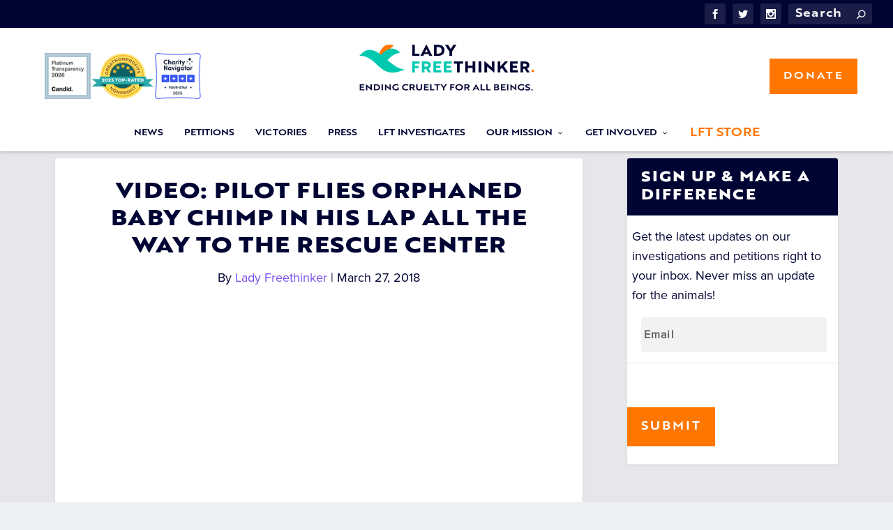

--- FILE ---
content_type: text/html; charset=UTF-8
request_url: https://ladyfreethinker.org/video-pilot-flies-orphaned-baby-chimp-lap-way-rescue-center/
body_size: 40658
content:
<!DOCTYPE html><html lang="en-US" prefix="og: http://ogp.me/ns# fb: http://ogp.me/ns/fb#"><head> <script type="text/javascript">
/* <![CDATA[ */
var gform;gform||(document.addEventListener("gform_main_scripts_loaded",function(){gform.scriptsLoaded=!0}),document.addEventListener("gform/theme/scripts_loaded",function(){gform.themeScriptsLoaded=!0}),window.addEventListener("DOMContentLoaded",function(){gform.domLoaded=!0}),gform={domLoaded:!1,scriptsLoaded:!1,themeScriptsLoaded:!1,isFormEditor:()=>"function"==typeof InitializeEditor,callIfLoaded:function(o){return!(!gform.domLoaded||!gform.scriptsLoaded||!gform.themeScriptsLoaded&&!gform.isFormEditor()||(gform.isFormEditor()&&console.warn("The use of gform.initializeOnLoaded() is deprecated in the form editor context and will be removed in Gravity Forms 3.1."),o(),0))},initializeOnLoaded:function(o){gform.callIfLoaded(o)||(document.addEventListener("gform_main_scripts_loaded",()=>{gform.scriptsLoaded=!0,gform.callIfLoaded(o)}),document.addEventListener("gform/theme/scripts_loaded",()=>{gform.themeScriptsLoaded=!0,gform.callIfLoaded(o)}),window.addEventListener("DOMContentLoaded",()=>{gform.domLoaded=!0,gform.callIfLoaded(o)}))},hooks:{action:{},filter:{}},addAction:function(o,r,e,t){gform.addHook("action",o,r,e,t)},addFilter:function(o,r,e,t){gform.addHook("filter",o,r,e,t)},doAction:function(o){gform.doHook("action",o,arguments)},applyFilters:function(o){return gform.doHook("filter",o,arguments)},removeAction:function(o,r){gform.removeHook("action",o,r)},removeFilter:function(o,r,e){gform.removeHook("filter",o,r,e)},addHook:function(o,r,e,t,n){null==gform.hooks[o][r]&&(gform.hooks[o][r]=[]);var d=gform.hooks[o][r];null==n&&(n=r+"_"+d.length),gform.hooks[o][r].push({tag:n,callable:e,priority:t=null==t?10:t})},doHook:function(r,o,e){var t;if(e=Array.prototype.slice.call(e,1),null!=gform.hooks[r][o]&&((o=gform.hooks[r][o]).sort(function(o,r){return o.priority-r.priority}),o.forEach(function(o){"function"!=typeof(t=o.callable)&&(t=window[t]),"action"==r?t.apply(null,e):e[0]=t.apply(null,e)})),"filter"==r)return e[0]},removeHook:function(o,r,t,n){var e;null!=gform.hooks[o][r]&&(e=(e=gform.hooks[o][r]).filter(function(o,r,e){return!!(null!=n&&n!=o.tag||null!=t&&t!=o.priority)}),gform.hooks[o][r]=e)}});
/* ]]> */
</script>
<meta charset="UTF-8" /><meta http-equiv="X-UA-Compatible" content="IE=edge"><link rel="stylesheet" media="print" onload="this.onload=null;this.media='all';" id="ao_optimized_gfonts" href="https://fonts.googleapis.com/css?family=Open+Sans&amp;display=swap"><link rel="pingback" href="https://ladyfreethinker.org/xmlrpc.php" /> <!--[if lt IE 9]> <script src="https://ladyfreethinker.org/wp-content/themes/Extra/scripts/ext/html5.js" type="text/javascript"></script> <![endif]--> <script type="text/javascript">document.documentElement.className = 'js';</script> <script>document.cookie = "pum-572597=; expires=Thu, 01 Jan 1970 00:00:00 UTC; path=/;";</script> <link rel="preconnect" href="https://fonts.gstatic.com" crossorigin /><meta name='robots' content='index, follow, max-image-preview:large, max-snippet:-1, max-video-preview:-1' /><meta property="og:type" content="article"><meta property="og:title" content="VIDEO: Pilot Flies Orphaned Baby Chimp in His Lap All the Way to the Rescue Center"><meta property="og:description" content="﻿﻿ Mussa, an adorable baby chimp, was orphaned after losing his family to poachers in Virunga National Park in the Congo. But luckily for Mussa, pilot Anthony Caere was there to whisk him to the safe haven of the Lwiro Primates rescue and rehabilitation center. On the flight, Anthony cared for Mussa just like his own mother would have, cuddling and grooming as the baby chimp sat in the caring pilot&#039;s lap. The chimp remained so calm during the flight, he managed to sneak in a nap! Mussa may never get over the trauma of losing his family, but we"><meta property="og:url" content="https://ladyfreethinker.org/video-pilot-flies-orphaned-baby-chimp-lap-way-rescue-center/"><meta property="og:site_name" content="Lady Freethinker"><meta property="og:updated_time" content="2020-12-28T21:38:03-08:00"><meta property="article:publisher" content="https://www.facebook.com/LadyFreethinker/"><meta property="article:published_time" content="2018-03-27T14:16:31-07:00"><meta property="article:modified_time" content="2020-12-28T21:38:03-08:00"><meta property="fb:app_id" content="1923155921341058"><meta name="twitter:card" content="summary"><meta name="twitter:title" content="VIDEO: Pilot Flies Orphaned Baby Chimp in His Lap All the Way to the Rescue Center"><meta name="twitter:description" content="﻿﻿ Mussa, an adorable baby chimp, was orphaned after losing his family to poachers in Virunga National Park in the Congo. But luckily for Mussa, pilot Anthony Caere was there to whisk him to the safe haven of the Lwiro Primates rescue and rehabilitation center. On the flight, Anthony cared for Mussa just like his own mother would have, cuddling and grooming as the baby chimp sat in the caring pilot's lap. The chimp remained so calm during the flight, he managed to sneak in a nap! Mussa may never get over the trauma of losing his family, but we"><link media="all" href="https://ladyfreethinker.org/wp-content/cache/autoptimize/css/autoptimize_47d27ae4d4ecba6144aa1c12144bff08.css" rel="stylesheet"><title>VIDEO: Pilot Flies Orphaned Baby Chimp in His Lap All the Way to the Rescue Center</title><meta name="description" content="﻿﻿ Mussa, an adorable baby chimp, was orphaned after losing his family to poachers in Virunga National Park in the Congo. But luckily for Mussa, pilot" /><link rel="canonical" href="https://ladyfreethinker.org/video-pilot-flies-orphaned-baby-chimp-lap-way-rescue-center/" /><meta property="og:locale" content="en_US" /><meta property="og:type" content="article" /><meta property="og:title" content="VIDEO: Pilot Flies Orphaned Baby Chimp in His Lap All the Way to the Rescue Center" /><meta property="og:description" content="﻿﻿ Mussa, an adorable baby chimp, was orphaned after losing his family to poachers in Virunga National Park in the Congo. But luckily for Mussa, pilot" /><meta property="og:url" content="https://ladyfreethinker.org/video-pilot-flies-orphaned-baby-chimp-lap-way-rescue-center/" /><meta property="og:site_name" content="Lady Freethinker" /><meta property="article:publisher" content="https://www.facebook.com/LadyFreethinker/" /><meta property="article:published_time" content="2018-03-27T21:16:31+00:00" /><meta property="article:modified_time" content="2020-12-29T05:38:03+00:00" /><meta property="og:image" content="https://ladyfreethinker.org/wp-content/uploads/2018/03/Screen-Shot-2018-03-27-at-2.09.48-PM.png" /><meta property="og:image:width" content="1149" /><meta property="og:image:height" content="653" /><meta property="og:image:type" content="image/png" /><meta name="author" content="Lady Freethinker" /><meta name="twitter:card" content="summary_large_image" /><meta name="twitter:creator" content="@ladyfreethinker" /><meta name="twitter:site" content="@ladyfreethinker" /><meta name="twitter:label1" content="Written by" /><meta name="twitter:data1" content="Lady Freethinker" /><meta name="twitter:label2" content="Est. reading time" /><meta name="twitter:data2" content="1 minute" /><link rel='dns-prefetch' href='//cdnjs.cloudflare.com' /><link rel='dns-prefetch' href='//secure.gravatar.com' /><link rel='dns-prefetch' href='//stats.wp.com' /><link rel='dns-prefetch' href='//v0.wordpress.com' /><link href='https://fonts.gstatic.com' crossorigin='anonymous' rel='preconnect' /><link rel="alternate" type="application/rss+xml" title="Lady Freethinker &raquo; Feed" href="https://ladyfreethinker.org/feed/" /><link rel="alternate" type="application/rss+xml" title="Lady Freethinker &raquo; Comments Feed" href="https://ladyfreethinker.org/comments/feed/" /><meta content="Extra Child v." name="generator"/> <script type="text/javascript" src="https://ladyfreethinker.org/wp-includes/js/jquery/jquery.min.js" id="jquery-core-js"></script> <script type="text/javascript" id="dk_speakout_js-js-extra">var dk_speakout_js = {"ajaxurl":"https:\/\/ladyfreethinker.org\/wp-admin\/admin-ajax.php"};
var dk_speakout_js = {"ajaxurl":"https:\/\/ladyfreethinker.org\/wp-admin\/admin-ajax.php"};
var dk_speakout_js = {"ajaxurl":"https:\/\/ladyfreethinker.org\/wp-admin\/admin-ajax.php"};</script> <link rel="https://api.w.org/" href="https://ladyfreethinker.org/wp-json/" /><link rel="alternate" title="JSON" type="application/json" href="https://ladyfreethinker.org/wp-json/wp/v2/posts/496624" /><link rel="EditURI" type="application/rsd+xml" title="RSD" href="https://ladyfreethinker.org/xmlrpc.php?rsd" /><meta name="generator" content="WordPress 6.7.4" /><link rel='shortlink' href='https://ladyfreethinker.org/?p=496624' /><link rel="alternate" title="oEmbed (JSON)" type="application/json+oembed" href="https://ladyfreethinker.org/wp-json/oembed/1.0/embed?url=https%3A%2F%2Fladyfreethinker.org%2Fvideo-pilot-flies-orphaned-baby-chimp-lap-way-rescue-center%2F" /><link rel="alternate" title="oEmbed (XML)" type="text/xml+oembed" href="https://ladyfreethinker.org/wp-json/oembed/1.0/embed?url=https%3A%2F%2Fladyfreethinker.org%2Fvideo-pilot-flies-orphaned-baby-chimp-lap-way-rescue-center%2F&#038;format=xml" /> <script type="text/javascript">//
  function external_links_in_new_windows_loop() {
    if (!document.links) {
      document.links = document.getElementsByTagName('a');
    }
    var change_link = false;
    var force = '';
    var ignore = '';

    for (var t=0; t<document.links.length; t++) {
      var all_links = document.links[t];
      change_link = false;
      
      if(document.links[t].hasAttribute('onClick') == false) {
        // forced if the address starts with http (or also https), but does not link to the current domain
        if(all_links.href.search(/^http/) != -1 && all_links.href.search('ladyfreethinker.org') == -1 && all_links.href.search(/^#/) == -1) {
          // console.log('Changed ' + all_links.href);
          change_link = true;
        }
          
        if(force != '' && all_links.href.search(force) != -1) {
          // forced
          // console.log('force ' + all_links.href);
          change_link = true;
        }
        
        if(ignore != '' && all_links.href.search(ignore) != -1) {
          // console.log('ignore ' + all_links.href);
          // ignored
          change_link = false;
        }

        if(change_link == true) {
          // console.log('Changed ' + all_links.href);
          document.links[t].setAttribute('onClick', 'javascript:window.open(\'' + all_links.href.replace(/'/g, '') + '\', \'_blank\', \'noopener\'); return false;');
          document.links[t].removeAttribute('target');
        }
      }
    }
  }
  
  // Load
  function external_links_in_new_windows_load(func)
  {  
    var oldonload = window.onload;
    if (typeof window.onload != 'function'){
      window.onload = func;
    } else {
      window.onload = function(){
        oldonload();
        func();
      }
    }
  }

  external_links_in_new_windows_load(external_links_in_new_windows_loop);
  //</script> <meta name="viewport" content="width=device-width, initial-scale=1.0, maximum-scale=1.0, user-scalable=1" />  <script type='text/javascript'>!function(f,b,e,v,n,t,s){if(f.fbq)return;n=f.fbq=function(){n.callMethod?
n.callMethod.apply(n,arguments):n.queue.push(arguments)};if(!f._fbq)f._fbq=n;
n.push=n;n.loaded=!0;n.version='2.0';n.queue=[];t=b.createElement(e);t.async=!0;
t.src=v;s=b.getElementsByTagName(e)[0];s.parentNode.insertBefore(t,s)}(window,
document,'script','https://connect.facebook.net/en_US/fbevents.js');</script>  <script type='text/javascript'>var url = window.location.origin + '?ob=open-bridge';
            fbq('set', 'openbridge', '406813160060847', url);
fbq('init', '406813160060847', {}, {
    "agent": "wordpress-6.7.4-4.1.5"
})</script><script type='text/javascript'>fbq('track', 'PageView', []);</script><script>window.dataLayer = window.dataLayer || [];
    function gtag() {
        dataLayer.push(arguments);
    }
    gtag("consent", "default", {
        ad_storage: "denied",
        ad_user_data: "denied", 
        ad_personalization: "denied",
        analytics_storage: "denied",
        functionality_storage: "denied",
        personalization_storage: "denied",
        security_storage: "granted",
        wait_for_update: 2000,
    });
    gtag("set", "ads_data_redaction", true);
    gtag("set", "url_passthrough", true);</script>  <script>(function(i,s,o,g,r,a,m){i['GoogleAnalyticsObject']=r;i[r]=i[r]||function(){
  (i[r].q=i[r].q||[]).push(arguments)},i[r].l=1*new Date();a=s.createElement(o),
  m=s.getElementsByTagName(o)[0];a.async=1;a.src=g;m.parentNode.insertBefore(a,m)
  })(window,document,'script','https://www.google-analytics.com/analytics.js','ga');
  ga('create', 'UA-40777405-1', 'auto', {'allowLinker': true});
  ga('require', 'linker');
  ga('linker:autoLink', ['donorbox.org']);
  ga('send', 'pageview');</script>    <script async src="https://www.googletagmanager.com/gtag/js?id=AW-943822662"></script> <script>window.dataLayer = window.dataLayer || [];
  function gtag(){dataLayer.push(arguments);}
  gtag('js', new Date());

  gtag('config', 'AW-943822662');</script> 
 <script>(function(w,d,s,l,i){w[l]=w[l]||[];w[l].push({'gtm.start':
new Date().getTime(),event:'gtm.js'});var f=d.getElementsByTagName(s)[0],
j=d.createElement(s),dl=l!='dataLayer'?'&l='+l:'';j.async=true;j.src=
'https://www.googletagmanager.com/gtm.js?id='+i+dl;f.parentNode.insertBefore(j,f);
})(window,document,'script','dataLayer','GTM-TK6TJBT');</script> 
 <script>(function(w,d,s,l,i){w[l]=w[l]||[];w[l].push({'gtm.start':
new Date().getTime(),event:'gtm.js'});var f=d.getElementsByTagName(s)[0],
j=d.createElement(s),dl=l!='dataLayer'?'&l='+l:'';j.async=true;j.src=
'https://www.googletagmanager.com/gtm.js?id='+i+dl;f.parentNode.insertBefore(j,f);
})(window,document,'script','dataLayer','GTM-N58ZB6M');</script>  <script type="text/javascript" defer src="https://donorbox.org/install-popup-button.js"></script> <script>window.DonorBox = { widgetLinkClassName: 'custom-dbox-popup' }</script> <script>jQuery(document).ready(function() {
		jQuery(".popmake-content .dk-speakout-petition-wrap .dk-speakout-submit span").text('SIGN NOW');
		if (jQuery(".popmake-content .dk-speakout-petition-wrap .dk-speakout-full.fname input").val() == '') {
			jQuery(".popmake-content .dk-speakout-petition-wrap .dk-speakout-full.fname input").val('Friend');
		}
		if (jQuery(".popmake-content .dk-speakout-petition-wrap .dk-speakout-full.lname input").val() == '') {
			jQuery(".popmake-content .dk-speakout-petition-wrap .dk-speakout-full.lname input").val('User');
		}
	});</script> <script type="text/javascript" src="//script.crazyegg.com/pages/scripts/0092/1810.js" async="async"></script> <script>jQuery(document).ready(function() {
		jQuery('.exit-popup-button').click(function() {
		  jQuery("html, body").animate({ scrollTop: 190 }, 600);jQuery("#popmake-572597").popmake("close");return false;
		});
	});</script>  <script src="//platform.twitter.com/oct.js" type="text/javascript"></script>  <script type='text/javascript'>window._tfa = window._tfa || [];
  window._tfa.push({notify: 'event', name: 'page_view', id: 1424283});
  !function (t, f, a, x) {
         if (!document.getElementById(x)) {
            t.async = 1;t.src = a;t.id=x;f.parentNode.insertBefore(t, f);
         }
  }(document.createElement('script'),
  document.getElementsByTagName('script')[0],
  '//cdn.taboola.com/libtrc/unip/1424283/tfa.js',
  'tb_tfa_script');</script>    <script async src="https://www.googletagmanager.com/gtag/js?id=G-MWHY0Z4PP6"></script> <script>window.dataLayer = window.dataLayer || [];
  function gtag(){dataLayer.push(arguments);}
  gtag('set', 'linker', {'domains': ['donorbox.org']});	
  gtag('js', new Date());

  gtag('config', 'G-MWHY0Z4PP6');</script>  <script id="cookieyes" type="text/javascript" src="https://cdn-cookieyes.com/client_data/1920031b8e54cc09c66bda83/script.js"></script> <link rel="icon" href="https://ladyfreethinker.org/wp-content/uploads/2022/06/cropped-LFT-Logo-Favicon-for-Website-32x32.jpg" sizes="32x32" /><link rel="icon" href="https://ladyfreethinker.org/wp-content/uploads/2022/06/cropped-LFT-Logo-Favicon-for-Website-192x192.jpg" sizes="192x192" /><link rel="apple-touch-icon" href="https://ladyfreethinker.org/wp-content/uploads/2022/06/cropped-LFT-Logo-Favicon-for-Website-180x180.jpg" /><meta name="msapplication-TileImage" content="https://ladyfreethinker.org/wp-content/uploads/2022/06/cropped-LFT-Logo-Favicon-for-Website-270x270.jpg" /><style id="et-extra-customizer-global-cached-inline-styles">#main-content .container,.boxed_layout #page-container,.boxed_layout,.boxed_layout.et_fixed_nav .et-fixed-header #main-header{max-width:1920px}@media only screen and (min-width:1025px){.with_sidebar .et_pb_extra_column_sidebar{min-width:28%;max-width:28%;width:28%;flex-basis:28%}.with_sidebar .et_pb_extra_column_main{min-width:72%;max-width:72%;width:72%;flex-basis:72%}}.widget_et_recent_tweets .widget_list a,.widget_et_recent_tweets .et-extra-icon,.widget_et_recent_tweets .widget-footer .et-extra-social-icon,.widget_et_recent_tweets .widget-footer .et-extra-social-icon::before,.project-details .project-details-title,.et_filterable_portfolio .filterable_portfolio_filter a.current,.et_extra_layout .et_pb_extra_column_main .et_pb_column .module-head h1,.et_pb_extra_column .module-head h1,#portfolio_filter a.current,.woocommerce div.product div.summary .product_meta a,.woocommerce-page div.product div.summary .product_meta a,.et_pb_widget.woocommerce .product_list_widget li .amount,.et_pb_widget li a:hover,.et_pb_widget.woocommerce .product_list_widget li a:hover,.et_pb_widget.widget_et_recent_videos .widget_list .title:hover,.et_pb_widget.widget_et_recent_videos .widget_list .title.active,.woocommerce .woocommerce-info:before{color:#ff7700}.single .score-bar,.widget_et_recent_reviews .review-breakdowns .score-bar,.et_pb_extra_module .posts-list article .post-thumbnail,.et_extra_other_module .posts-list article .post-thumbnail,.et_pb_widget .widget_list_portrait,.et_pb_widget .widget_list_thumbnail,.quote-format,.link-format,.audio-format .audio-wrapper,.paginated .pagination li.active,.score-bar,.review-summary-score-box,.post-footer .rating-stars #rating-stars img.star-on,.post-footer .rating-stars #rated-stars img.star-on,.author-box-module .author-box-avatar,.timeline-menu li.active a:before,.woocommerce div.product form.cart .button,.woocommerce div.product form.cart .button.disabled,.woocommerce div.product form.cart .button.disabled:hover,.woocommerce-page div.product form.cart .button,.woocommerce-page div.product form.cart .button.disabled,.woocommerce-page div.product form.cart .button.disabled:hover,.woocommerce div.product form.cart .read-more-button,.woocommerce-page div.product form.cart .read-more-button,.woocommerce div.product form.cart .post-nav .nav-links .button,.woocommerce-page div.product form.cart .post-nav .nav-links .button,.woocommerce .woocommerce-message,.woocommerce-page .woocommerce-message{background-color:#ff7700}#et-menu>li>ul,#et-menu li>ul,#et-menu>li>ul>li>ul,.et-top-search-primary-menu-item .et-top-search,.et_pb_module,.module,.page article,.authors-page .page,#timeline-sticky-header,.et_extra_other_module,.woocommerce .woocommerce-info{border-color:#ff7700}h1,h2,h3,h4,h5,h6,h1 a,h2 a,h3 a,h4 a,h5 a,h6 a{font-size:30px}body{font-size:18px}body,p{line-height:1.6em}h1,h2,h3,h4,h5,h6,h1 a,h2 a,h3 a,h4 a,h5 a,h6 a{font-weight:normal;font-style:normal;text-transform:none;text-decoration:none}h1,h2,h3,h4,h5,h6,h1 a,h2 a,h3 a,h4 a,h5 a,h6 a{font-family:'brotherXL-heavy',Helvetica,Arial,Lucida,sans-serif}body{font-family:'proxima-nova',Helvetica,Arial,Lucida,sans-serif}a,a:visited,.post-content a,.et_pb_pagebuilder_layout .et_pb_blurb_container p a,.et_pb_pagebuilder_layout .et_pb_code a,.et_pb_pagebuilder_layout .et_pb_promo_description a,.et_pb_pagebuilder_layout .et_pb_newsletter_description a,.et_pb_pagebuilder_layout .et_pb_team_member_description>a,.et_pb_pagebuilder_layout .et_pb_pricing li a,.et_pb_pagebuilder_layout .et_pb_slide_content a,.et_pb_pagebuilder_layout .et_pb_tab a,.et_pb_pagebuilder_layout .et_pb_text a,.et_pb_pagebuilder_layout .et_pb_toggle_content a,.et_pb_pagebuilder_layout .et_pb_fullwidth_code a{color:#ff7700}body{color:#000433}h1,h2,h3,h4,h5,h6,h1 a,h2 a,h3 a,h4 a,h5 a,h6 a{color:#000433}#page-container{background-color:#f1fbf4}#et-menu li a{font-size:12px}#et-menu li{font-family:'brotherxl-bold',Helvetica,Arial,Lucida,sans-serif}#et-navigation ul li,#et-navigation li a,#et-navigation>ul>li>a{font-weight:normal;font-style:normal;text-transform:uppercase;text-decoration:none}#et-menu>li a,#et-menu>li.menu-item-has-children>a:after,#et-menu>li.mega-menu-featured>a:after,#et-extra-mobile-menu>li.mega-menu-featured>a:after{color:#000433}#et-menu>li>a:hover,#et-menu>li.menu-item-has-children>a:hover:after,#et-menu>li.mega-menu-featured>a:hover:after,#et-navigation>ul#et-menu>li.current-menu-item>a,#et-navigation>ul#et-menu>li.current_page_item>a,#et-extra-mobile-menu>li.mega-menu-featured>a:hover:after,#et-extra-mobile-menu>li.current-menu-item>a,#et-extra-mobile-menu>li.current_page_item>a,#et-extra-mobile-menu>li>a:hover{color:#ff7700}#et-navigation>ul>li>a:before{background-color:#ff7700}#main-header{background-color:#ffffff}#et-menu>li>ul,#et-menu li>ul,#et-menu>li>ul>li>ul,#et-mobile-navigation nav,.et-top-search-primary-menu-item .et-top-search{background-color:#ffffff}#et-menu li.mega-menu-featured>ul li.menu-item .recent-list .recent-post,#et-extra-mobile-menu li.mega-menu-featured>ul li.menu-item .recent-list .recent-post,#et-menu li.mega-menu>ul>li>a,#et-menu li.mega-menu>ul li:last-child a,#et-menu li>ul li a{border-color:#00c9b0}#et-menu li>ul li a,#et-menu li.mega-menu>ul>li>a,#et-menu .sub-menu li.mega-menu-featured>a:after,#et-menu .sub-menu li.menu-item-has-children>a:after,#et-extra-mobile-menu .sub-menu li.mega-menu-featured>a:after,#et-extra-mobile-menu li a,#et-menu li.mega-menu-featured>ul li .title,#et-extra-mobile-menu li.mega-menu-featured>ul li .title,#et-menu li.mega-menu-featured>ul li .featured-post h2,#et-extra-mobile-menu li.mega-menu-featured>ul li .featured-post h2,#et-menu li.mega-menu-featured>ul li .featured-post .post-meta a,#et-extra-mobile-menu li.mega-menu-featured>ul li .featured-post .post-meta a,#et-menu li.mega-menu-featured>ul li.menu-item .recent-list .recent-post .post-content .post-meta,#et-extra-mobile-menu li.mega-menu-featured>ul li.menu-item .recent-list .recent-post .post-content .post-meta,#et-menu li.mega-menu-featured>ul li.menu-item .recent-list .recent-post .post-content .post-meta a,#et-extra-mobile-menu li.mega-menu-featured>ul li.menu-item .recent-list .recent-post .post-content .post-meta a{color:#000433}#et-menu li>ul li a:hover,#et-extra-mobile-menu li>ul li a:hover,#et-menu li>ul li.current-menu-item a,#et-menu li>ul li.current_page_item a,#et-extra-mobile-menu li>ul li.current-menu-item a,#et-extra-mobile-menu li>ul li.current_page_item a,#et-menu li.mega-menu>ul>li>a:hover,#et-menu .sub-menu li.mega-menu-featured>a:hover:after,#et-menu .sub-menu li.menu-item-has-children>a:hover:after,#et-extra-mobile-menu .sub-menu li.mega-menu-featured>a:hover:after,#et-menu li.mega-menu-featured>ul li .featured-post .post-meta a:hover,#et-extra-mobile-menu li.mega-menu-featured>ul li .featured-post .post-meta a:hover,#et-menu li.mega-menu-featured>ul li.menu-item .recent-list .recent-post .post-content .post-meta a:hover,#et-extra-mobile-menu li.mega-menu-featured>ul li.menu-item .recent-list .recent-post .post-content .post-meta a:hover{color:#ff7700}#et-secondary-menu li{font-family:'brotherxl-bold',Helvetica,Arial,Lucida,sans-serif}#et-secondary-menu li,#et-secondary-menu li a{font-weight:normal;font-style:normal;text-transform:uppercase;text-decoration:none}#top-header{background-color:#000433}#et-trending-label,.et-trending-post a{font-family:'proxima-nova',Helvetica,Arial,Lucida,sans-serif}#et-info .et-cart span,#et-info .et-top-search .et-search-field{font-family:'brotherxl-bold',Helvetica,Arial,Lucida,sans-serif}#et-info .et-cart span,#et-info .et-top-search .et-search-field{font-weight:normal;font-style:normal;text-transform:uppercase;text-decoration:none}#et-info .et-top-search .et-search-field::-webkit-input-placeholder{font-weight:normal;font-style:normal;text-transform:uppercase;text-decoration:none}#et-info .et-top-search .et-search-field:-moz-placeholder{font-weight:normal;font-style:normal;text-transform:uppercase;text-decoration:none}#et-info .et-top-search .et-search-field::-moz-placeholder{font-weight:normal;font-style:normal;text-transform:uppercase;text-decoration:none}#et-info .et-top-search .et-search-field:-ms-input-placeholder{font-weight:normal;font-style:normal;text-transform:uppercase;text-decoration:none}#footer-info,#footer-info a{color:rgba(10,10,10,0.6)}#footer-info a{font-size:10px}#page-container .button,#page-container button,#page-container button[type="submit"],#page-container input[type="submit"],#page-container input[type="reset"],#page-container input[type="button"],.read-more-button,.comment-body .comment_area .comment-content .reply-container .comment-reply-link,.widget_tag_cloud a,.widget_tag_cloud a:visited,.post-nav .nav-links .button,a.read-more-button,a.read-more-button:visited,#footer .widget_tag_cloud a,#footer .widget_tag_cloud a:visited,#footer a.read-more-button,#footer a.read-more-button:visited,#footer .button,#footer button,#footer button[type="submit"],#footer input[type="submit"],#footer input[type="reset"],#footer input[type="button"],.et_pb_button{color:#ffffff}#page-container .button,#page-container button,#page-container button[type="submit"],#page-container input[type="submit"],#page-container input[type="reset"],#page-container input[type="button"],.read-more-button,.comment-body .comment_area .comment-content .reply-container .comment-reply-link,.widget_tag_cloud a,.widget_tag_cloud a:visited,.post-nav .nav-links .button,a.read-more-button,a.read-more-button:visited,#footer .widget_tag_cloud a,#footer .widget_tag_cloud a:visited,#footer a.read-more-button,#footer a.read-more-button:visited,#footer .button,#footer button,#footer button[type="submit"],#footer input[type="submit"],#footer input[type="reset"],#footer input[type="button"],.et_pb_button{background-color:#ff7700}#page-container .button,#page-container button,#page-container button[type="submit"],#page-container input[type="submit"],#page-container input[type="reset"],#page-container input[type="button"],.read-more-button,.comment-body .comment_area .comment-content .reply-container .comment-reply-link,.widget_tag_cloud a,.widget_tag_cloud a:visited,.post-nav .nav-links .button,a.read-more-button,a.read-more-button:visited,#footer .widget_tag_cloud a,#footer .widget_tag_cloud a:visited,#footer a.read-more-button,#footer a.read-more-button:visited,#footer .button,#footer button,#footer button[type="submit"],#footer input[type="submit"],#footer input[type="reset"],#footer input[type="button"],.et_pb_button{border-color:#000443}#page-container .button,#page-container button,#page-container button[type="submit"],#page-container input[type="submit"],#page-container input[type="reset"],#page-container input[type="button"],.read-more-button,.comment-body .comment_area .comment-content .reply-container .comment-reply-link,.widget_tag_cloud a,.widget_tag_cloud a:visited,.post-nav .nav-links .button,a.read-more-button,a.read-more-button:visited,#footer .widget_tag_cloud a,#footer .widget_tag_cloud a:visited,#footer a.read-more-button,#footer a.read-more-button:visited,#footer .button,#footer button,#footer button[type="submit"],#footer input[type="submit"],#footer input[type="reset"],#footer input[type="button"],.et_pb_button{letter-spacing:2px}#page-container .button,#page-container button,#page-container button[type="submit"],#page-container input[type="submit"],#page-container input[type="reset"],#page-container input[type="button"],.read-more-button,.comment-body .comment_area .comment-content .reply-container .comment-reply-link,.widget_tag_cloud a,.widget_tag_cloud a:visited,.post-nav .nav-links .button,a.read-more-button,a.read-more-button:visited,#footer .widget_tag_cloud a,#footer .widget_tag_cloud a:visited,#footer a.read-more-button,#footer a.read-more-button:visited,#footer .button,#footer button,#footer button[type="submit"],#footer input[type="submit"],#footer input[type="reset"],#footer input[type="button"],.et_pb_button{font-weight:normal;font-style:normal;text-transform:uppercase;text-decoration:none}#page-container .button,#page-container button,#page-container button[type="submit"],#page-container input[type="submit"],#page-container input[type="reset"],#page-container input[type="button"],.read-more-button,.comment-body .comment_area .comment-content .reply-container .comment-reply-link,.widget_tag_cloud a,.widget_tag_cloud a:visited,.post-nav .nav-links .button,a.read-more-button,a.read-more-button:visited,#footer .widget_tag_cloud a,#footer .widget_tag_cloud a:visited,#footer a.read-more-button,#footer a.read-more-button:visited,#footer .button,#footer button,#footer button[type="submit"],#footer input[type="submit"],#footer input[type="reset"],#footer input[type="button"],.et_pb_button{font-family:'brotherxl-bold',Helvetica,Arial,Lucida,sans-serif}@media only screen and (min-width:768px){#main-header .logo{height:111.39px;margin:14.805px 0}.header.left-right #et-navigation>ul>li>a{padding-bottom:64.5px}}@media only screen and (min-width:768px){.et-fixed-header #main-header .logo{height:40.8px;margin:19.6px 0}.et-fixed-header .header.left-right #et-navigation>ul>li>a{padding-bottom:32px}}.petition_signin_form{display:none}.featured-caption{color:gray;font-style:italic;text-align:center}.comment_navigation_bottom.comment_navigation_petiton{display:block}.single .post-wrap .post-content{font-size:17px}.et_pb_widget .widgettitle:empty{display:none}#top-header{padding:5px 0}#et-info .et-extra-social-icons{margin-bottom:0}#et-navigation>ul>li>a{padding:0 0 5px}.et-slider .et-pb-slider-arrows a,.featured-posts-slider-module .et-pb-slider-arrows a{height:auto;line-height:40px}.et-pb-arrow-next,.et-pb-arrow-prev{font-size:40px}.popmake-content .dk-speakout-petition-wrap{margin:0 auto;background:transparent!important;border:none!important;width:100%!important}.popmake-content .dk-speakout-petition-wrap .dk-speakout-full{margin:0 1% 0 0;float:left;width:60%}.popmake-content .dk-speakout-petition-wrap .dk-speakout-gdpr-wrap{margin-left:0}.popmake-content .dk-speakout-petition-wrap .dk-speakout-gdpr-checkbox{-ms-transform:none;-moz-transform:none;-webkit-transform:none;-o-transform:none;transform:none}.logged-in .popmake-content .dk-speakout-petition-wrap .dk-speakout-submit{float:none;width:100%}.popmake-content .dk-speakout-petition-wrap .dk-speakout-submit{float:left;width:39%;font-size:1em}.popmake-content .dk-speakout-petition-wrap .dk-speakout-full input[type="email"]{padding:14px!important}.popmake-content .dk-speakout-petition-wrap .dk-speakout-ajaxloader{display:none}.popmake-content .dk-speakout-petition-wrap h3,.popmake-content .dk-speakout-petition-wrap div>div.dk-speakout-full,.popmake-content .dk-speakout-petition-wrap .messagept,.popmake-content .dk-speakout-petition-wrap .dk-speakout-optin-wrap,.popmake-content .dk-speakout-petition-wrap .dk-speakout-progress-wrap,.popmake-content .dk-speakout-petition-wrap .dk-speakout-share,.popmake-content .dk-speakout-petition-wrap .dk-speakout-full.fname,.popmake-content .dk-speakout-petition-wrap .dk-speakout-full.lname{display:none}.dk-speakout-gdpr-checkbox{vertical-align:sub;-ms-transform:scale(1.5);-moz-transform:scale(1.5);-webkit-transform:scale(1.5);-o-transform:scale(1.5);transform:scale(1.5);margin-bottom:4px!important}.dk-speakout-gdpr-wrap{margin:20px 0 20px 5%}@media only screen and (max-width:991px){.dk-speakout-gdpr-wrap{margin:20px 0}}#catapult-cookie-bar{display:none}.geoip-country-is-in-european-union #catapult-cookie-bar,.geoip-country-US.geoip-province-CA #catapult-cookie-bar{display:block}@media only screen and (min-width:768px){#main-header .logo{margin:0}}@media only screen and (max-width:768px){.petition_signin_form{display:block!important}.petition_signin_form #dbox-form-embed{display:none}.et_pb_extra_column_sidebar #ninja_forms_form_5_cont{display:none}}.wpforms-container.wpf-center{margin:0 auto!important;max-width:500px}.postid-559588.logged-in .category-speakout-petitions .userbox.speakout{display:none}.postid-559588 .dk-speakout-petition .dk-speakout-half,.postid-559588 .dk-speakout-petition .dk-speakout-half:nth-child(2n){margin:0 0 0 5%}.postid-559588.logged-in .dk-speakout-full.messagept{margin-top:0}.postid-559588.logged-in .dk-speakout-full.loginuser{display:block}@media only screen and (max-width:991px){.postid-559588 .dk-speakout-petition .dk-speakout-half,.postid-559588 .dk-speakout-petition .dk-speakout-half:nth-child(2n){margin:0}}.et_pb_widget.gform_widget .gfield_label{display:none!important}#footer-nav ul li.orange a{color:#EE7B02;font-weight:bold}.jconfirm{z-index:1999999999!important}.popmake-content .gform_wrapper input:not([type=radio]):not([type=checkbox]):not([type=submit]):not([type=button]):not([type=image]):not([type=file]){padding:15px}body .popmake-content .gform_wrapper .gform_footer .gform_button{cursor:pointer;border-radius:4px;-webkit-border-radius:4px;-moz-border-radius:4px;-ms-border-radius:4px;display:inline-block;font-size:1.2em;font-weight:700;margin-top:0;position:relative;text-shadow:0 -1px 0 #a63200;width:100%;color:#fff!important;background:#cb3b23!important;border:solid 14px #cb3b23;margin-right:0}body .popmake-content .gform_wrapper .gform_footer{padding:0 16px 0 0;text-align:left}.popmake-content .gform_wrapper .gfield_label{display:none}.et_monarch .et_social_mobile{bottom:auto!important;top:0!important}.input,.textarea,input,input[type="email"],input[type="password"],input[type="search"],input[type="text"],select,textarea,input[type="submit"]{-webkit-transition:none;transition:none}#et-info .et-top-search .et-search-submit{width:12px;height:12px}.et_pb_equal_columns>.et_pb_column{margin-top:auto;margin-bottom:auto}@media (min-width:981px){.et_pb_row{padding:0px!important}}h4 em{background-color:#BEFC00;font-style:normal;padding:10px}h1 em{background-color:#794EEE;font-style:normal;padding:0.25em 0.2em 0.1em 0.2em}p{font-size:18px!important}.entry-title a:visited{color:inherit!important}p a,.post-content li a{color:#794EEE!important}h5 a{color:#794EEE!important}.et-l--footer p a{color:white!important}.et-l--footer p a:hover{color:#FF7700!important}.dk-speakout-petition-wrap h3{font-family:'brotherXL-heavy',Helvetica,Arial,Lucida,sans-serif;text-shadow:none;color:#FF7700!important}.dk-speakout-submit-wrap>a{font-family:'brotherXL-heavy',Helvetica,Arial,Lucida,sans-serif;background-color:#FF7700!important}.dk-speakout-submit{border:solid 14px #FF7700}#top-header .container{justify-content:flex-end}#et-navigation{padding-top:20px}@media (min-width:1025px){.menu-item-94796{position:absolute!important;left:85%;top:25%;background-color:#FF7700;padding:5px 20px 0px 20px;transition:0.5s ease;white-space:nowrap!important;z-index:1}.menu-item-94796 a{color:white!important;text-align:center;font-size:14px!important;letter-spacing:2px;transition:0.5s ease}.menu-item-94796 a:hover{color:white!important}.menu-item-94796:hover{opacity:0.75}#main-header:before{content:"";background-image:url(https://ladyfreethinker.org/wp-content/uploads/2026/01/lady-freethinker-certification-logo-2026-1.png);background-size:contain;background-repeat:no-repeat;position:absolute;width:14em;height:14em;left:5%;top:35%;pointer-events:none!important}}@media (max-width:1024px){.menu-item-94796 a{background-color:#FF7700;color:white!important;text-align:center!important;margin-bottom:10px;width:20%;min-width:100px}}@media (max-width:1024px){#main-header .container{justify-content:center!important}}@media (max-width:1024px){.centered .logo{margin-right:50%!important}}.slick-dots{display:none!important}#act-today h2 em{color:#BEFC00;font-style:normal}#section-001 h6 em{background-color:#BEFC00;font-style:normal;padding:16px 20px 11px 20px}#section-001 h3 em{font-style:normal;background-color:#794EEE;padding:0.25em 0.2em 0.1em 0.2em;color:white}#section-001 h1 strong{color:#BEFC00}#section-003 h3 em{background-color:#794EEE;color:white;font-style:normal;padding:0.25em 0.2em 0.1em 0.2em}#section-003 h6 em{background-color:#BEFC00;font-style:normal;padding:16px 20px 11px 20px}#section-003 article h2 a{font-size:18px}#section-003 .entry-title{padding:0px 20px 30px 20px}#section-003 article{border:none;min-height:300px}#section-003 img{max-height:200px;object-fit:cover}#section-003 .post-content a{position:relative;left:10%;width:80%;background-color:#FF7700;color:white!important;padding-top:10px;padding-bottom:10px;margin-top:0px!important;margin-bottom:30px!important;transition:0.5s ease;text-align:center}#section-003 .post-content a:hover{opacity:0.75}.latest-petitions-recolor h6 em{background-color:#000433!important;color:white}#section-004 h6 em{background-color:white;font-style:normal;padding:16px 20px 11px 20px}#section-005 h6 em{background-color:#E0FAE9;font-style:normal;padding:16px 20px 11px 20px}#section-005 h1 strong{color:#BEFC00}#section-011 .et_pb_contact_form{display:flex;flex-direction:column;align-items:center!important}#section-011 h1 em{color:white}#section-014 h6 em{background-color:#BEFC00;font-style:normal;padding:16px 20px 11px 20px}#section-014 h2 strong{color:#FF7700}#section-014 h1 strong{color:#BEFC00}#section-012 h3 strong{background-color:#FF7700!important;padding:12px;border-radius:180px}#section-017 h6 em{background-color:#BEFC00;font-style:normal;padding:16px 20px 11px 20px}#section-017 h2 strong{color:#FF7700}#section-018 h6 em{background-color:#BEFC00;font-style:normal;padding:16px 20px 11px 20px}#section-018 h2 strong{color:#FF7700}#column-001{display:flex;justify-content:center}#section-020 h6 em{background-color:#000433;padding:16px 20px 11px 20px;font-style:normal}#section-020 h1 em{background-color:#000433;color:white;padding:0.25em 0.2em 0.1em 0.2em}#section-020 h1 strong{color:#FF7700}#section-020 h4{font-size:18px}#section-020 h4 a{font-size:18px}#section-022 h1{font-size:54px}#section-023 h2 em{background-color:white;color:#000433;font-style:normal;padding:0.25em 0.2em 0.1em 0.2em}#section-024 h1 em{color:white;background-color:#000433}#section-024 h6 em{background-color:#00C9B0;padding:16px 20px 11px 20px;font-style:normal}@media (min-width:1025px){#section-025 .dk-speakout-petition-wrap{width:33%!important;position:relative;left:34%;box-shadow:2px 6px red 10px!important}}.et_pb_text_10{box-shadow:none!important}.category-update #main-content .container,.category-news #main-content .container,.category-speakout-petitions #main-content .container{margin:0px;width:100%;padding:0px}#speak-out-petition-row-1{margin:0px!important}#speakout-petition-blog-masonry{width:90%;position:relative;left:5%;text-align:center}#speakout-petition-blog-masonry .entry-summary a{background-color:#FF7700}#petition-section-speak-out h6 em{background-color:#000433;font-style:normal;padding:16px 20px 11px 20px;color:white}#petitions-speak-out-cta-section h6 a{color:white;text-transform:uppercase!important;font-size:14px;background-color:#FF7700;padding:22px 20px 20px 20px}#petitions-speak-out-cta-section h2 em{color:#BEFC00;font-style:normal}.breadcrumbs-wrap{display:none}#news-top-section{background-repeat:no-repeat;background-size:cover;border-bottom:22px solid #00C9B0}#news-top-section h1 strong{color:#BEFC00}#news-top-section h6 em{background-color:#BEFC00;font-style:normal;padding:16px 20px 11px 20px}#news-split-section-darkh2 em{background-color:#794EEE;font-style:normal}#news-split-section-darkh2 strong{color:#BEFC00}#news-split-section-dark h6 em{background-color:#BEFC00;font-style:normal;padding:16px 20px 11px 20px}#news-split-section-dark h6 a{color:white;text-transform:uppercase!important;font-size:14px;background-color:#FF7700;padding:22px 20px 20px 20px}#news-split-section-light{border-bottom:22px solid #00C9B0}#news-split-section-light h6 em{background-color:#BEFC00;font-style:normal;padding:16px 20px 11px 20px}#news-split-section-light h2 em{background-color:#794EEE;color:white;font-style:normal}#news-split-section-light h6 a{color:white;text-transform:uppercase!important;font-size:14px;background-color:#FF7700;padding:22px 20px 20px 20px}.page article,.single article{max-width:95%}.single-post #main-content{background-color:#E6E6EB}.comment_postinfo{background-color:white;padding:20px}.comment-body{margin:0px!important;padding-left:0px!important}.signaturecount{color:#FF7700;background-color:#F1FBF4;font-family:'brotherXL-heavy',Helvetica,Arial,Lucida,sans-serif}[title="Scroll to Top"]{position:fixed;bottom:0px;right:0px;left:0px;z-index:9999;background-color:#000433;color:white;font-family:'brotherXL-heavy',Helvetica,Arial,Lucida,sans-serif;text-align:center;font-size:20px;padding:15px;transition:ease 0.25s}[title="Scroll to Top"]:hover{background-color:#000433!important;color:white;opacity:0.7!important}#gform_widget-2 .widgettitle{background-color:#000433;font-size:20px;line-height:1.3em}#gform_submit_button_2{background-color:#FF7700!important;padding:20px;border-radius:0}.gform_description{font-size:18px!important;font-weight:normal!important}#input_2_8{padding-top:15px;padding-bottom:15px;font-size:16px}@media only screen and (min-width:1025px){.single #content-area .et_pb_extra_column_main{min-width:72%;max-width:72%;width:72%;flex-basis:72%}}@media only screen and (max-width:1024px){.single #content-area .et_pb_extra_column_main{padding:0!important;width:100%!important;min-width:100%;max-width:100%;-ms-flex-preferred-size:100%!important;flex-basis:100%!important;padding:0!important;float:none;clear:both}}button.close span{position:relative;right:6px;bottom:8px}article.post .entry-title,article.post .entry-title a,.et_pb_posts article.post .entry-title a{text-transform:uppercase!important}#breadcrumbs{display:none}.awac-wrapper{margin-top:35px}.et-pb-contact-message{text-align:center}.dk-speakout-petition .messagept>label,.dk-speakout-petition .messagept>textarea{display:none}.tiktok-embed{padding-left:0;border-left:0}body.home article{max-width:100%}#dbox-form-embed{min-height:1000px!important}#et-menu .lft-store a{font-size:16px;color:#FF7700}#copyright{font-size:18px;line-height:1.6em}</style></head><body data-rsssl=1 class="pmpro-variation_1 post-template-default single single-post postid-496624 single-format-standard et-tb-has-template et-tb-has-footer geoip-continent-NA geoip-country-US geoip-province-OH geoip-name-Columbus pmpro-body-has-access  post-video-pilot-flies-orphaned-baby-chimp-lap-way-rescue-center et_extra et_fullwidth_nav et_fullwidth_secondary_nav et_non_fixed_nav et_smooth_scroll et_pb_gutters1 et_primary_nav_dropdown_animation_fadeInTop et_secondary_nav_dropdown_animation_Default with_sidebar with_sidebar_right et_includes_sidebar et-db"> <noscript> <img height="1" width="1" style="display:none" alt="fbpx"
src="https://www.facebook.com/tr?id=406813160060847&ev=PageView&noscript=1" /> </noscript><div id="page-container" class="page-container"><div id="et-boc" class="et-boc"><header class="header centered"><div id="top-header" style=""><div class="container"><div id="et-secondary-nav" class=""></div><div id="et-info"><ul class="et-extra-social-icons" style=""><li class="et-extra-social-icon facebook"> <a href="https://www.facebook.com/LadyFreethinker/" class="et-extra-icon et-extra-icon-background-hover et-extra-icon-facebook"></a></li><li class="et-extra-social-icon twitter"> <a href="https://twitter.com/ladyfreethinker" class="et-extra-icon et-extra-icon-background-hover et-extra-icon-twitter"></a></li><li class="et-extra-social-icon instagram"> <a href="https://www.instagram.com/ladyfreethinker/" class="et-extra-icon et-extra-icon-background-hover et-extra-icon-instagram"></a></li></ul><div class="et-top-search" style=""><form role="search" class="et-search-form" method="get" action="https://ladyfreethinker.org/"> <input type="search" class="et-search-field" placeholder="Search" value="" name="s" title="Search for:" /> <button class="et-search-submit"></button></form></div></div></div></div><div id="main-header-wrapper"><div id="main-header" data-fixed-height="80"><div class="container"> <a class="logo" href="https://ladyfreethinker.org/" data-fixed-height="51"> <img src="https://ladyfreethinker.org/wp-content/uploads/2022/06/lady-freethinker-main-logo-colour-tagline-copy-1.png" alt="Lady Freethinker" id="logo" /> </a><div id="et-navigation"><ul id="et-menu" class="nav"><li class="menu-item menu-item-type-taxonomy menu-item-object-category menu-item-540640"><a href="https://ladyfreethinker.org/category/news/">News</a></li><li class="menu-item menu-item-type-taxonomy menu-item-object-category menu-item-559032"><a href="https://ladyfreethinker.org/category/speakout-petitions/">Petitions</a></li><li class="menu-item menu-item-type-taxonomy menu-item-object-category menu-item-550913"><a href="https://ladyfreethinker.org/category/update/">Victories</a></li><li class="menu-item menu-item-type-post_type menu-item-object-page menu-item-588446"><a href="https://ladyfreethinker.org/press/">Press</a></li><li class="menu-item menu-item-type-post_type menu-item-object-page menu-item-569292"><a href="https://ladyfreethinker.org/lft-investigates/">LFT Investigates</a></li><li class="menu-item menu-item-type-post_type menu-item-object-page menu-item-has-children menu-item-42700"><a href="https://ladyfreethinker.org/about-lady-freethinker/">Our Mission</a><ul class="sub-menu"><li class="menu-item menu-item-type-post_type menu-item-object-page menu-item-588448"><a href="https://ladyfreethinker.org/our-founder/">Our Founder</a></li><li class="menu-item menu-item-type-post_type menu-item-object-page menu-item-545581"><a href="https://ladyfreethinker.org/learn-more-about-lady-freethinker-founder-nina-jackel/">Q&#038;A With Our Founder</a></li><li class="menu-item menu-item-type-post_type menu-item-object-page menu-item-590514"><a href="https://ladyfreethinker.org/team-board/">Team &#038; Board</a></li><li class="menu-item menu-item-type-custom menu-item-object-custom menu-item-588603"><a href="https://ladyfreethinker.org/urgent-need-grants-program/">Urgent Need Grants Program</a></li></ul></li><li class="menu-item menu-item-type-post_type menu-item-object-page menu-item-has-children menu-item-569310"><a href="https://ladyfreethinker.org/support-animal-rights-activism/">Get Involved</a><ul class="sub-menu"><li class="menu-item menu-item-type-post_type menu-item-object-page menu-item-588722"><a href="https://ladyfreethinker.org/help-make-a-difference/">Help Make a Difference</a></li><li class="menu-item menu-item-type-post_type menu-item-object-page menu-item-588669"><a href="https://ladyfreethinker.org/support-animal-rights-activism/">Ways to Give</a></li><li class="menu-item menu-item-type-post_type menu-item-object-page menu-item-609382"><a href="https://ladyfreethinker.org/host-a-fundraiser/">Fundraise To Help Animals</a></li><li class="menu-item menu-item-type-post_type menu-item-object-page menu-item-591908"><a href="https://ladyfreethinker.org/planned-giving/">Planned Giving &#038; Legacy Society</a></li></ul></li><li class="lft-store menu-item menu-item-type-custom menu-item-object-custom menu-item-616338"><a target="_blank" href="https://store.ladyfreethinker.org/">LFT Store</a></li><li class="menu-item menu-item-type-custom menu-item-object-custom menu-item-94796"><a href="https://ladyfreethinker.org/donate-2/">Donate</a></li></ul><div id="et-mobile-navigation"> <span class="show-menu"><div class="show-menu-button"> <span></span> <span></span> <span></span></div><p>Select Page</p> </span><nav></nav></div></div></div></div></div></header><div id="main-content" class="vtest"><div class="container"><div id="content-area" class="clearfix"><div class="et_pb_extra_column_main"><div class="post-area"> <input type='hidden' value='496624' name='postid' id='postid' slug=''><article id="post-496624" class="module single-post-module post-496624 post type-post status-publish format-standard hentry category-animal-rescue category-animal-videos category-animals category-videos pmpro-has-access et-doesnt-have-featured_image et-doesnt-have-format-content et_post_format-et-post-format-standard"><div class="post-header"><h1 class="entry-title">VIDEO: Pilot Flies Orphaned Baby Chimp in His Lap All the Way to the Rescue Center</h1><div class="post-meta"><p><span class="single-breadcrumbs"><span id="breadcrumbs"<span><span><a href="https://ladyfreethinker.org/">Home</a></span> » <span><a href="https://ladyfreethinker.org/category/animals/">Animals</a></span> » <span class="breadcrumb_last" aria-current="page">VIDEO: Pilot Flies Orphaned Baby Chimp in His Lap All the Way to the Rescue Center</span></span></span></span>By <a href="https://ladyfreethinker.org/author/ladyfreethinker/"> Lady Freethinker</a> | March 27, 2018</p></div></div><div class="userbox speakout"><h3 class="mobiletitle"> Sign This Petition</h3></div><div style="padding: 0 20px 20px" class="post-wrap"><div style="margin:0;"  class="post-content entry-content"><p><iframe loading="lazy" style="border: none; overflow: hidden;" src="https://www.facebook.com/plugins/video.php?href=https%3A%2F%2Fwww.facebook.com%2Flwiroprimates%2Fvideos%2F10160440569520001%2F&amp;show_text=0&amp;width=560" width="760" height="436" frameborder="0" scrolling="no" allowfullscreen="allowfullscreen"><span data-mce-type="bookmark" style="display: inline-block; width: 0px; overflow: hidden; line-height: 0;" class="mce_SELRES_start">﻿</span><span data-mce-type="bookmark" style="display: inline-block; width: 0px; overflow: hidden; line-height: 0;" class="mce_SELRES_start">﻿</span></iframe></p><p>Mussa, an adorable baby chimp, was orphaned after losing his family to poachers in Virunga National Park in the Congo.</p><p>But luckily for Mussa, pilot Anthony Caere was there to whisk him to the safe haven of the Lwiro Primates rescue and rehabilitation center. On the flight, Anthony cared for Mussa just like his own mother would have, cuddling and grooming as the baby chimp sat in the caring pilot&#8217;s lap. The chimp remained so calm during the flight, he managed to sneak in a nap!</p><p>Mussa may never get over the trauma of losing his family, but we are thankful to Anthony and the Lwiro staff for caring for this orphaned baby who so desperately needed their help.</p><div class="awac-wrapper"><div class="awac widget text-24"><h4 class="widget-title">What&#8217;s New&#8230;</h4><div class="textwidget"><div class="pt-cv-wrapper et_smooth_scroll_disabled"><div class="pt-cv-view pt-cv-grid pt-cv-colsys pt-cv-same-height pt-cv-center" id="pt-cv-view-ad883a3q5n"><div data-id="pt-cv-page-1" class="pt-cv-page" data-cvc="3" data-cvct="2" data-cvcm="1"><div class="col-md-4 col-sm-6 col-xs-12 pt-cv-content-item pt-cv-1-col"  data-pid="618685"><div class='pt-cv-ifield'><a href="https://ladyfreethinker.org/rescuers-save-kitten-trapped-for-15-hours-on-a-dallas-bridge/" class="_blank pt-cv-href-thumbnail pt-cv-thumb-default cvplbd cvp-responsive-image img-none" target="_blank" data-iw="300" data-ih="300"><img fetchpriority="high" decoding="async" width="300" height="180" src="https://ladyfreethinker.org/wp-content/uploads/2026/01/Skyline-Rescue-300x180.jpg" class="pt-cv-thumbnail img-none no-lazyload " alt="Before and after of kitten rescued from bridge" /></a></p><h5 class="pt-cv-title"><a href="https://ladyfreethinker.org/rescuers-save-kitten-trapped-for-15-hours-on-a-dallas-bridge/" class="_blank cvplbd" target="_blank" data-iw="300" data-ih="300">Rescuers Save Kitten Trapped for 15 Hours on a Dallas Bridge</a></h5></div></div><div class="col-md-4 col-sm-6 col-xs-12 pt-cv-content-item pt-cv-1-col"  data-pid="618678"><div class='pt-cv-ifield'><a href="https://ladyfreethinker.org/lady-freethinker-helps-dog-recover-after-being-hit-by-car/" class="_blank pt-cv-href-thumbnail pt-cv-thumb-default cvplbd cvp-responsive-image img-none" target="_blank" data-iw="300" data-ih="300"><img loading="lazy" decoding="async" width="300" height="180" src="https://ladyfreethinker.org/wp-content/uploads/2026/01/Bear-with-Stuffy-300x180.jpg" class="pt-cv-thumbnail img-none no-lazyload " alt="Bear with Stuffed Animal" /></a></p><h5 class="pt-cv-title"><a href="https://ladyfreethinker.org/lady-freethinker-helps-dog-recover-after-being-hit-by-car/" class="_blank cvplbd" target="_blank" data-iw="300" data-ih="300">Lady Freethinker Helps Puppy Recover After Being Hit by Car</a></h5></div></div><div class="col-md-4 col-sm-6 col-xs-12 pt-cv-content-item pt-cv-1-col"  data-pid="618629"><div class='pt-cv-ifield'><a href="https://ladyfreethinker.org/project-sulawesi-ending-the-dog-and-cat-meat-trade-in-sulawesi-indonesia/" class="_blank pt-cv-href-thumbnail pt-cv-thumb-default cvplbd cvp-responsive-image img-none" target="_blank" data-iw="300" data-ih="300"><img loading="lazy" decoding="async" width="300" height="180" src="https://ladyfreethinker.org/wp-content/uploads/2026/01/Dog-In-Cage-1-300x180.jpg" class="pt-cv-thumbnail img-none no-lazyload " alt="Dog in cage" /></a></p><h5 class="pt-cv-title"><a href="https://ladyfreethinker.org/project-sulawesi-ending-the-dog-and-cat-meat-trade-in-sulawesi-indonesia/" class="_blank cvplbd" target="_blank" data-iw="300" data-ih="300">PROJECT Sulawesi: Ending the Dog and Cat Meat Trade in Sulawesi, Indonesia</a></h5></div></div><div class="col-md-4 col-sm-6 col-xs-12 pt-cv-content-item pt-cv-1-col"  data-pid="618613"><div class='pt-cv-ifield'><a href="https://ladyfreethinker.org/massachusetts-man-imprisoned-for-role-in-online-monkey-torture-ring/" class="_blank pt-cv-href-thumbnail pt-cv-thumb-default cvplbd cvp-responsive-image img-none" target="_blank" data-iw="300" data-ih="300"><img loading="lazy" decoding="async" width="300" height="180" src="https://ladyfreethinker.org/wp-content/uploads/2026/01/Baby-Monkey-300x180.jpg" class="pt-cv-thumbnail img-none no-lazyload " alt="Baby monkey" /></a></p><h5 class="pt-cv-title"><a href="https://ladyfreethinker.org/massachusetts-man-imprisoned-for-role-in-online-monkey-torture-ring/" class="_blank cvplbd" target="_blank" data-iw="300" data-ih="300">Massachusetts Man Imprisoned for Role in Online Monkey Torture Ring</a></h5></div></div><div class="col-md-4 col-sm-6 col-xs-12 pt-cv-content-item pt-cv-1-col"  data-pid="618558"><div class='pt-cv-ifield'><a href="https://ladyfreethinker.org/cat-trapped-in-basement-walls-for-nearly-11-days-is-finally-rescued/" class="_blank pt-cv-href-thumbnail pt-cv-thumb-default cvplbd cvp-responsive-image img-none" target="_blank" data-iw="300" data-ih="300"><img loading="lazy" decoding="async" width="300" height="180" src="https://ladyfreethinker.org/wp-content/uploads/2026/01/Cat-with-Ear-Tip-300x180.jpg" class="pt-cv-thumbnail img-none no-lazyload " alt="Cat with Ear Tip" /></a></p><h5 class="pt-cv-title"><a href="https://ladyfreethinker.org/cat-trapped-in-basement-walls-for-nearly-11-days-is-finally-rescued/" class="_blank cvplbd" target="_blank" data-iw="300" data-ih="300">Cat Trapped in Basement Walls for Nearly 11 Days Is Finally Rescued</a></h5></div></div><div class="col-md-4 col-sm-6 col-xs-12 pt-cv-content-item pt-cv-1-col"  data-pid="618562"><div class='pt-cv-ifield'><a href="https://ladyfreethinker.org/sign-require-florida-veterinarians-to-report-suspected-animal-cruelty/" class="_blank pt-cv-href-thumbnail pt-cv-thumb-default cvplbd cvp-responsive-image img-none" target="_blank" data-iw="300" data-ih="300"><img loading="lazy" decoding="async" width="300" height="180" src="https://ladyfreethinker.org/wp-content/uploads/2026/01/Cat-with-broken-leg-300x180.jpg" class="pt-cv-thumbnail img-none no-lazyload " alt="Cat with broken leg" /></a></p><h5 class="pt-cv-title"><a href="https://ladyfreethinker.org/sign-require-florida-veterinarians-to-report-suspected-animal-cruelty/" class="_blank cvplbd" target="_blank" data-iw="300" data-ih="300">SIGN: Require Florida Veterinarians to Report Suspected Animal Cruelty</a></h5></div></div></div></div></div></div></div></div> <br><br></div></div></article></div></div><div class="et_pb_extra_column_sidebar "><div id="gform_widget-2" class="et_pb_widget gform_widget"><h4 class="widgettitle">Sign Up &#038; Make a Difference</h4> <script type="text/javascript" src="https://ladyfreethinker.org/wp-includes/js/dist/dom-ready.min.js" id="wp-dom-ready-js"></script> <script type="text/javascript" src="https://ladyfreethinker.org/wp-includes/js/dist/hooks.min.js" id="wp-hooks-js"></script> <script type="text/javascript" src="https://ladyfreethinker.org/wp-includes/js/dist/i18n.min.js" id="wp-i18n-js"></script> <script type="text/javascript" id="wp-i18n-js-after">wp.i18n.setLocaleData( { 'text direction\u0004ltr': [ 'ltr' ] } );</script> <script type="text/javascript" src="https://ladyfreethinker.org/wp-includes/js/dist/a11y.min.js" id="wp-a11y-js"></script> <script type="text/javascript" id="gform_gravityforms-js-extra">var gform_i18n = {"datepicker":{"days":{"monday":"Mo","tuesday":"Tu","wednesday":"We","thursday":"Th","friday":"Fr","saturday":"Sa","sunday":"Su"},"months":{"january":"January","february":"February","march":"March","april":"April","may":"May","june":"June","july":"July","august":"August","september":"September","october":"October","november":"November","december":"December"},"firstDay":1,"iconText":"Select date"}};
var gf_legacy_multi = [];
var gform_gravityforms = {"strings":{"invalid_file_extension":"This type of file is not allowed. Must be one of the following:","delete_file":"Delete this file","in_progress":"in progress","file_exceeds_limit":"File exceeds size limit","illegal_extension":"This type of file is not allowed.","max_reached":"Maximum number of files reached","unknown_error":"There was a problem while saving the file on the server","currently_uploading":"Please wait for the uploading to complete","cancel":"Cancel","cancel_upload":"Cancel this upload","cancelled":"Cancelled","error":"Error","message":"Message"},"vars":{"images_url":"https:\/\/ladyfreethinker.org\/wp-content\/plugins\/gravityforms\/images"}};
var gf_global = {"gf_currency_config":{"name":"U.S. Dollar","symbol_left":"$","symbol_right":"","symbol_padding":"","thousand_separator":",","decimal_separator":".","decimals":2,"code":"USD"},"base_url":"https:\/\/ladyfreethinker.org\/wp-content\/plugins\/gravityforms","number_formats":[],"spinnerUrl":"https:\/\/ladyfreethinker.org\/wp-content\/plugins\/gravityforms\/images\/spinner.svg","version_hash":"321bec849ff8a75cfaff76a4fd2a0285","strings":{"newRowAdded":"New row added.","rowRemoved":"Row removed","formSaved":"The form has been saved.  The content contains the link to return and complete the form."}};</script> <script type="text/javascript"></script> <div class='gf_browser_chrome gform_wrapper gform_legacy_markup_wrapper gform-theme--no-framework' data-form-theme='legacy' data-form-index='0' id='gform_wrapper_2' ><div class='gform_heading'><p class='gform_description'>Get the latest updates on our investigations and petitions
right to your inbox. Never miss an update for the animals!</p></div><form method='post' enctype='multipart/form-data'  id='gform_2'  action='/video-pilot-flies-orphaned-baby-chimp-lap-way-rescue-center/' data-formid='2' novalidate> <input type='hidden' class='gforms-pum' value='{"closepopup":false,"closedelay":0,"openpopup":false,"openpopup_id":0}' /><div class='gform-body gform_body'><ul id='gform_fields_2' class='gform_fields top_label form_sublabel_below description_below validation_below'><li id="field_2_10" class="gfield gfield--type-honeypot gform_validation_container field_sublabel_below gfield--has-description field_description_below field_validation_below gfield_visibility_visible"  ><label class='gfield_label gform-field-label' for='input_2_10'>Email</label><div class='ginput_container'><input name='input_10' id='input_2_10' type='text' value='' autocomplete='new-password'/></div><div class='gfield_description' id='gfield_description_2_10'>This field is for validation purposes and should be left unchanged.</div></li><li id="field_2_8" class="gfield gfield--type-email gfield--input-type-email gfield_contains_required field_sublabel_below gfield--no-description field_description_below field_validation_below gfield_visibility_visible"  ><label class='gfield_label gform-field-label screen-reader-text' for='input_2_8'>Email<span class="gfield_required"><span class="gfield_required gfield_required_asterisk">*</span></span></label><div class='ginput_container ginput_container_email'> <input name='input_8' id='input_2_8' type='email' value='' class='large'   placeholder='Email' aria-required="true" aria-invalid="false"  /></div></li><li id="field_2_9" class="gfield gfield--type-turnstile gfield--input-type-turnstile field_sublabel_below gfield--no-description field_description_below field_validation_below gfield_visibility_visible"  ><div class='ginput_container ginput_container_turnstile'><div class="cf-turnstile" id="cf-turnstile_2" data-js-turnstile data-response-field-name="cf-turnstile-response_2" data-theme="auto" data-sitekey="0x4AAAAAABkKcfIVYD2gstrh"></div></div></li></ul></div><div class='gform-footer gform_footer top_label'> <input type='submit' id='gform_submit_button_2' class='gform_button button' onclick='gform.submission.handleButtonClick(this);' data-submission-type='submit' value='Submit'  /> <input type='hidden' class='gform_hidden' name='gform_submission_method' data-js='gform_submission_method_2' value='postback' /> <input type='hidden' class='gform_hidden' name='gform_theme' data-js='gform_theme_2' id='gform_theme_2' value='legacy' /> <input type='hidden' class='gform_hidden' name='gform_style_settings' data-js='gform_style_settings_2' id='gform_style_settings_2' value='' /> <input type='hidden' class='gform_hidden' name='is_submit_2' value='1' /> <input type='hidden' class='gform_hidden' name='gform_submit' value='2' /> <input type='hidden' class='gform_hidden' name='gform_unique_id' value='' /> <input type='hidden' class='gform_hidden' name='state_2' value='WyJbXSIsIjQyNTM4YmEyZDlhMmVmMDQ0NWQwNzQwY2Q5OThkZjAwIl0=' /> <input type='hidden' autocomplete='off' class='gform_hidden' name='gform_target_page_number_2' id='gform_target_page_number_2' value='0' /> <input type='hidden' autocomplete='off' class='gform_hidden' name='gform_source_page_number_2' id='gform_source_page_number_2' value='1' /> <input type='hidden' name='gform_field_values' value='' /></div><p style="display: none !important;" class="akismet-fields-container" data-prefix="ak_"><label>&#916;<textarea name="ak_hp_textarea" cols="45" rows="8" maxlength="100"></textarea></label><input type="hidden" id="ak_js_1" name="ak_js" value="72"/><script>document.getElementById( "ak_js_1" ).setAttribute( "value", ( new Date() ).getTime() );</script></p></form></div><script type="text/javascript">gform.initializeOnLoaded( function() {gformInitSpinner( 2, 'https://ladyfreethinker.org/wp-content/plugins/gravityforms/images/spinner.svg', true );jQuery('#gform_ajax_frame_2').on('load',function(){var contents = jQuery(this).contents().find('*').html();var is_postback = contents.indexOf('GF_AJAX_POSTBACK') >= 0;if(!is_postback){return;}var form_content = jQuery(this).contents().find('#gform_wrapper_2');var is_confirmation = jQuery(this).contents().find('#gform_confirmation_wrapper_2').length > 0;var is_redirect = contents.indexOf('gformRedirect(){') >= 0;var is_form = form_content.length > 0 && ! is_redirect && ! is_confirmation;var mt = parseInt(jQuery('html').css('margin-top'), 10) + parseInt(jQuery('body').css('margin-top'), 10) + 100;if(is_form){jQuery('#gform_wrapper_2').html(form_content.html());if(form_content.hasClass('gform_validation_error')){jQuery('#gform_wrapper_2').addClass('gform_validation_error');} else {jQuery('#gform_wrapper_2').removeClass('gform_validation_error');}setTimeout( function() { /* delay the scroll by 50 milliseconds to fix a bug in chrome */  }, 50 );if(window['gformInitDatepicker']) {gformInitDatepicker();}if(window['gformInitPriceFields']) {gformInitPriceFields();}var current_page = jQuery('#gform_source_page_number_2').val();gformInitSpinner( 2, 'https://ladyfreethinker.org/wp-content/plugins/gravityforms/images/spinner.svg', true );jQuery(document).trigger('gform_page_loaded', [2, current_page]);window['gf_submitting_2'] = false;}else if(!is_redirect){var confirmation_content = jQuery(this).contents().find('.GF_AJAX_POSTBACK').html();if(!confirmation_content){confirmation_content = contents;}jQuery('#gform_wrapper_2').replaceWith(confirmation_content);jQuery(document).trigger('gform_confirmation_loaded', [2]);window['gf_submitting_2'] = false;wp.a11y.speak(jQuery('#gform_confirmation_message_2').text());}else{jQuery('#gform_2').append(contents);if(window['gformRedirect']) {gformRedirect();}}jQuery(document).trigger("gform_pre_post_render", [{ formId: "2", currentPage: "current_page", abort: function() { this.preventDefault(); } }]);        if (event && event.defaultPrevented) {                return;        }        const gformWrapperDiv = document.getElementById( "gform_wrapper_2" );        if ( gformWrapperDiv ) {            const visibilitySpan = document.createElement( "span" );            visibilitySpan.id = "gform_visibility_test_2";            gformWrapperDiv.insertAdjacentElement( "afterend", visibilitySpan );        }        const visibilityTestDiv = document.getElementById( "gform_visibility_test_2" );        let postRenderFired = false;        function triggerPostRender() {            if ( postRenderFired ) {                return;            }            postRenderFired = true;            gform.core.triggerPostRenderEvents( 2, current_page );            if ( visibilityTestDiv ) {                visibilityTestDiv.parentNode.removeChild( visibilityTestDiv );            }        }        function debounce( func, wait, immediate ) {            var timeout;            return function() {                var context = this, args = arguments;                var later = function() {                    timeout = null;                    if ( !immediate ) func.apply( context, args );                };                var callNow = immediate && !timeout;                clearTimeout( timeout );                timeout = setTimeout( later, wait );                if ( callNow ) func.apply( context, args );            };        }        const debouncedTriggerPostRender = debounce( function() {            triggerPostRender();        }, 200 );        if ( visibilityTestDiv && visibilityTestDiv.offsetParent === null ) {            const observer = new MutationObserver( ( mutations ) => {                mutations.forEach( ( mutation ) => {                    if ( mutation.type === 'attributes' && visibilityTestDiv.offsetParent !== null ) {                        debouncedTriggerPostRender();                        observer.disconnect();                    }                });            });            observer.observe( document.body, {                attributes: true,                childList: false,                subtree: true,                attributeFilter: [ 'style', 'class' ],            });        } else {            triggerPostRender();        }    } );} );</script> </div></div></div></div>  <script>jQuery(document).ready(function(){
	localStorage.setItem('imgUrl','' );  
	var dk_signature = document.getElementsByClassName('dk-speakout-signature-count')[0];
	if(dk_signature){
	var signatureVal =  dk_signature.innerText;
	signatureVal =  signatureVal.match(/\d/g);
	signatureVal = signatureVal.join("");
	var signcnt = document.getElementsByClassName('signaturecount')[0];
	if(parseInt(signatureVal)<10000){
		document.getElementsByClassName('dk-speakout-signature-count')[0].style.display = "none";
		var thisElement = document.getElementsByClassName('dk-speakout-progress')[0];
		if(thisElement){thisElement.parentNode.style.display = "none"}
		if(signcnt){signcnt.style.display = "none"}
	}
	else{
		document.getElementsByClassName('dk-speakout-signature-count')[0].style.display = "block";
		var thisElement = document.getElementsByClassName('dk-speakout-progress')[0];
		if(thisElement){thisElement.parentNode.style.display = "block"}
		if(signcnt){signcnt.style.display = "block"}
	} 
}

		var pet_firstname = localStorage.getItem('pet_firstname') && localStorage.getItem('pet_firstname')!=="undefined"  && localStorage.getItem('pet_firstname') !== ""? localStorage.getItem('pet_firstname') : "";
		var pet_lastname = localStorage.getItem('pet_lastname') && localStorage.getItem('pet_lastname')!=="undefined"  && localStorage.getItem('pet_lastname') !== ""? localStorage.getItem('pet_lastname') : "";
		var pet_email = localStorage.getItem('pet_email') && localStorage.getItem('pet_email')!=="undefined"  && localStorage.getItem('pet_email') !== ""? localStorage.getItem('pet_email') : "";
		var pet_postcode = localStorage.getItem('pet_postcode') && localStorage.getItem('pet_postcode')!=="undefined"  && localStorage.getItem('pet_postcode') !== ""? localStorage.getItem('pet_postcode') : "";
		var pet_country = localStorage.getItem('pet_country') && localStorage.getItem('pet_country')!=="undefined" && localStorage.getItem('pet_country') !== ""? localStorage.getItem('pet_country') : "";


	
	// auto file from data for returning visitors  on speakout petitions  
		var first_name_this = document.getElementsByName('dk-speakout-first-name')[0];
		if(first_name_this){first_name_this.value  = pet_firstname;}
		var last_name_this = document.getElementsByName('dk-speakout-last-name')[0];
		if(last_name_this){last_name_this.value  = pet_lastname;}
		var pet_email_this = document.getElementsByName('dk-speakout-email')[0];
		if(pet_email_this){pet_email_this.value  = pet_email;}
		var postcode_this = document.getElementsByName('dk-speakout-postcode')[0];
		if(postcode_this){postcode_this.value  = pet_postcode;}
		var country_this = document.getElementsByName('dk-speakout-country')[0];
		if(country_this){country_this.value  = pet_country;
			
			if(country_this.value==""){
				var option = document.createElement("option");
				option.text = pet_country;
				country_this.add(option);
				country_this.value  = pet_country;
				}
			//jQuery('#dk-speakout-country-1').val(pet_country).change();
			//jQuery('#dk-speakout-country-1 option[value="'+pet_country+'"]').attr('selected', true);
			 }
});			 

   
// Mobile view  speakout petitions from
 /*
jQuery(document).ready(function(){     
	jQuery(".mobiledevices").click(function(){ 
       jQuery(".dk-speakout-petition-wrap").show();
		jQuery(".speakout").addClass('mobile_speakout');
    	jQuery(".div_close").css("display", "block");
		 jQuery(".sumome-share-client-medium").hide();
        jQuery(".mobile_speakout") .css("height", "100%"); 	
   });
   jQuery(".div_close").click(function(){ 
        jQuery(".dk-speakout-petition-wrap").hide();
	   jQuery(".sumome-share-client-medium").show();   
	jQuery(".mobile_speakout") .css("height", "0");
		}); 
	
}); */</script> <script>function stripslashes(str) {
    str = str.replace(/\\'/g, '\'');
    str = str.replace(/\\"/g, '"');
    str = str.replace(/\\0/g, '\0');
    str = str.replace(/\\\\/g, '\\');
    return str;
}
jQuery(document).ready(function(){ 
	var dk_speakout = document.getElementsByClassName("dk-speakout-submit")[0];
	if(dk_speakout){
		var speakout_petition_id = dk_speakout.getAttribute("name");
		var nav = document.getElementsByClassName("nav-previous")[0];
		var	HasItems = 0;
		/*jQuery.post( '/wp-admin/admin-ajax.php', {'action':'total_petition_comments','petitions_id':speakout_petition_id},
			function( response ) {
				if ( response.status === 'error' ) {
					
				} 
				if(response<=10){
					nav.setAttribute("style", "display: none;");
				}
				else{nav.setAttribute("style", "display: block;");}
				TotalItems = response;
				
		}, 'json' );*/
		  
		var start=false;	
		getComments();
		
		jQuery('.nav-previous').click(function(){
			if(start){
				HasItems = 0;
				start=false;
				getComments();
			}
		});  
		function getComments(){	
			var pre_nav = nav.getAttribute("data");
			jQuery.post( '/wp-admin/admin-ajax.php', {'action':'post_petition_comments','allData':pre_nav,'petitions_id':speakout_petition_id},
			function( response ) {
				if ( response.status === 'error' ) {
					
				} 
				var comments_p = '';						
				response.forEach(function(item){
					HasItems = 1;
					var reportClass = (item.report)>0 ? "forShow" : "forHide";
					var reported_users = item.reported_users == '' ? 'blank' : item.reported_users ;
					var IP_address = item.IP_address == '' ? 'blank' : item.IP_address ;
					var reportUsersText = (item.IP_address && (item.IP_address).match("18.221.18.173")) ? "Reported" : "Report Comment";
					
					comments_p += '<article  class="comment-body clearfix" id="c_'+item.id+'">'
					+'';
					if (item.custom_field != '') {
					//comments_p += '<button class="reportCnt" onclick="reportComment('+item.id+' , \'' + reported_users + '\', \'' + IP_address + '\', \'' + reportUsersText + '\')" style="position: absolute; right:80px;  top: 10px; background: #fff; border-radius: 5px; font-size:12px; font-weight:normal; color:#4d4d4d; padding: 5px 10px;"> ' +reportUsersText+ '<span style=" opacity: 0; font-size: 0;" class="'+reportClass+'" >'+item.report+'</span> </button>';
					}
					comments_p += '<div class="comment_postinfo">' 
					+'<span class="fn">'+item.first_name+' '+item.last_name[0]+'</span>' 
					+'<span class="comment_date"> '+item.date+' </span>'
					+'</div>'
					+'<div class="comment_area">'
					//+'<div class="comment-content clearfix"><p>'+stripslashes(item.custom_field)+'</p>'
					+'</div>'
					+'</div>'
					+'</article>'; 
				 
				});
				if (HasItems) {
					newNav= 10+ +pre_nav; 
				
					nav.setAttribute("data", newNav );
					/*if(newNav>=TotalItems){
						nav.setAttribute("style", "display: none;");
					}*/
					d1= document.getElementsByClassName('petitionComments')[0]; 
					d1.insertAdjacentHTML('beforeend', comments_p);
					start=true;
				}
				else {
					nav.setAttribute("style", "display: none;");
					d1= document.getElementsByClassName('petitionComments')[0]; 
					d1.insertAdjacentHTML('beforeend', '<p>No Comments available.</p>');
				}
								
			}, 'json' );
		}  
	}			
});
	function reportComment(id,reported_users,IP_address,reportUsersText){
	
		if(reportUsersText !== 'Reported'){
		
				var reportHtml = jQuery(document.getElementById('c_'+id)).find(".reportCnt span");
				reportcnt = reportHtml.html();
				reportcnt = parseInt(reportcnt);
				jQuery.post( '/wp-admin/admin-ajax.php', {'action':'report_petition_comments','comment_id':id,'report':reportcnt,'reported_users':reported_users,'IP_address':IP_address},
				function( response ) {
					if ( response.status === 'error' ) {
						
					} 
					if(response>0){
						//reportcnt = reportHtml.html();
						reportcnt = parseInt(reportcnt)+ 1;
						jQuery(document.getElementById('c_'+id)).find(".reportCnt span").html(reportcnt).removeClass("forHide");
						if(reportcnt>1){
							jQuery(document.getElementById('c_'+id)).fadeOut(200);
						}
						alert('Reported');
						jQuery(document.getElementById('c_'+id)).find(".reportCnt").remove();
						console.log('report sent');
						}

			});
		}
	}</script>  <script>jQuery(document).ready(function(){
 jQuery(".desktopbtn").click(function(){
        jQuery(".userbox.speakout").delay(2000).hide(0);
 });
jQuery(window).scroll(function(){
        if(jQuery(this).scrollTop() > 680){ 
		            jQuery('#scroll').fadeIn();
								jQuery('#scroll').css("display", "block");
        }else{ 
		   jQuery('#scroll').fadeOut();
		   			jQuery('#scroll').css("display", "none");
        }
    });
    jQuery('#scroll').click(function(){
        jQuery("html, body").animate({ scrollTop: 190 }, 600);
        return false;
    });
	 
});</script> <script type="application/ld+json">{
  "@context": "https://schema.org",
  "@type": "Article",
  "mainEntityOfPage": {
    "@type": "WebPage",
    "@id": "https://ladyfreethinker.org/video-pilot-flies-orphaned-baby-chimp-lap-way-rescue-center/"
  },
  "headline": "VIDEO: Pilot Flies Orphaned Baby Chimp in His Lap All the Way to the Rescue Center",
  "description": "﻿﻿ Mussa, an adorable baby chimp, was orphaned after losing his family to poachers in Virunga National Park in the Congo. But luckily for Mussa, pilot Anthony Caere was there to whisk him to the safe haven of the Lwiro Primates rescue and rehabilitation center. On the flight, Anthony cared for Mussa just like his own mother would have, cuddling and grooming as the baby chimp sat in the caring pilot's lap. The chimp remained so calm during the flight, he managed to sneak in a nap! Mussa may never get over the trauma of losing his family, but we are thankful to Anthony and the Lwiro staff for caring for this orphaned baby who so desperately needed their help.",
  "image": "",  
  "author": {
    "@type": "Organization",
    "name": "Lady Freethinker"
  },  
  "publisher": {
    "@type": "Organization",
    "name": "Lady Freethinker",
    "logo": {
      "@type": "ImageObject",
      "url": "https://ladyfreethinker.org/wp-content/uploads/2019/10/LFT-logo-working-centered-cropped.jpg",
      "width": 6,
      "height": 3
    }
  },
  "datePublished": "2018-03-27",
  "dateModified": "2020-12-28"
}</script> <footer class="et-l et-l--footer"><div class="et_builder_inner_content et_pb_gutters1"><div id="section-011" class="et_pb_section et_pb_section_0_tb_footer et_pb_with_background et_section_regular" ><div class="et_pb_row et_pb_row_0_tb_footer"><div class="et_pb_column et_pb_column_4_4 et_pb_column_0_tb_footer  et_pb_css_mix_blend_mode_passthrough et-last-child"><div class="et_pb_module et_pb_text et_pb_text_0_tb_footer  et_pb_text_align_left et_pb_bg_layout_light"><div class="et_pb_text_inner"><h1 style="text-align: center;">Sign up and make a difference.</h1><p style="text-align: center;">Get the latest updates on our investigations and petitions right to your inbox. Never miss an update for the animals!</p></div></div><div class="et_pb_module et_pb_code et_pb_code_0_tb_footer"><div class="et_pb_code_inner"><div class='gf_browser_chrome gform_wrapper gform_legacy_markup_wrapper gform-theme--no-framework' data-form-theme='legacy' data-form-index='0' id='gform_wrapper_2' ><div id='gf_2' class='gform_anchor' tabindex='-1'></div><form method='post' enctype='multipart/form-data' target='gform_ajax_frame_2' id='gform_2'  action='/video-pilot-flies-orphaned-baby-chimp-lap-way-rescue-center/#gf_2' data-formid='2' novalidate> <input type='hidden' class='gforms-pum' value='{"closepopup":false,"closedelay":0,"openpopup":false,"openpopup_id":0}' /><div class='gform-body gform_body'><ul id='gform_fields_2' class='gform_fields top_label form_sublabel_below description_below validation_below'><li id="field_2_10" class="gfield gfield--type-honeypot gform_validation_container field_sublabel_below gfield--has-description field_description_below field_validation_below gfield_visibility_visible"  ><label class='gfield_label gform-field-label' for='input_2_10'>Comments</label><div class='ginput_container'><input name='input_10' id='input_2_10' type='text' value='' autocomplete='new-password'/></div><div class='gfield_description' id='gfield_description_2_10'>This field is for validation purposes and should be left unchanged.</div></li><li id="field_2_8" class="gfield gfield--type-email gfield--input-type-email gfield_contains_required field_sublabel_below gfield--no-description field_description_below field_validation_below gfield_visibility_visible"  ><label class='gfield_label gform-field-label screen-reader-text' for='input_2_8'>Email<span class="gfield_required"><span class="gfield_required gfield_required_asterisk">*</span></span></label><div class='ginput_container ginput_container_email'> <input name='input_8' id='input_2_8' type='email' value='' class='large'   placeholder='Email' aria-required="true" aria-invalid="false"  /></div></li><li id="field_2_9" class="gfield gfield--type-turnstile gfield--input-type-turnstile field_sublabel_below gfield--no-description field_description_below field_validation_below gfield_visibility_visible"  ><div class='ginput_container ginput_container_turnstile'><div class="cf-turnstile" id="cf-turnstile_2" data-js-turnstile data-response-field-name="cf-turnstile-response_2" data-theme="auto" data-sitekey="0x4AAAAAABkKcfIVYD2gstrh"></div></div></li></ul></div><div class='gform-footer gform_footer top_label'> <input type='submit' id='gform_submit_button_2' class='gform_button button' onclick='gform.submission.handleButtonClick(this);' data-submission-type='submit' value='Submit'  /> <input type='hidden' name='gform_ajax' value='form_id=2&amp;title=&amp;description=&amp;tabindex=0&amp;theme=legacy&amp;styles=[]&amp;hash=83b5affc5f69c77d19b53b080cf724bd' /> <input type='hidden' class='gform_hidden' name='gform_submission_method' data-js='gform_submission_method_2' value='iframe' /> <input type='hidden' class='gform_hidden' name='gform_theme' data-js='gform_theme_2' id='gform_theme_2' value='legacy' /> <input type='hidden' class='gform_hidden' name='gform_style_settings' data-js='gform_style_settings_2' id='gform_style_settings_2' value='[]' /> <input type='hidden' class='gform_hidden' name='is_submit_2' value='1' /> <input type='hidden' class='gform_hidden' name='gform_submit' value='2' /> <input type='hidden' class='gform_hidden' name='gform_unique_id' value='' /> <input type='hidden' class='gform_hidden' name='state_2' value='WyJbXSIsIjQyNTM4YmEyZDlhMmVmMDQ0NWQwNzQwY2Q5OThkZjAwIl0=' /> <input type='hidden' autocomplete='off' class='gform_hidden' name='gform_target_page_number_2' id='gform_target_page_number_2' value='0' /> <input type='hidden' autocomplete='off' class='gform_hidden' name='gform_source_page_number_2' id='gform_source_page_number_2' value='1' /> <input type='hidden' name='gform_field_values' value='' /></div><p style="display: none !important;" class="akismet-fields-container" data-prefix="ak_"><label>&#916;<textarea name="ak_hp_textarea" cols="45" rows="8" maxlength="100"></textarea></label><input type="hidden" id="ak_js_3" name="ak_js" value="107"/><script>document.getElementById( "ak_js_3" ).setAttribute( "value", ( new Date() ).getTime() );</script></p></form></div> <iframe style='display:none;width:0px;height:0px;' src='about:blank' name='gform_ajax_frame_2' id='gform_ajax_frame_2' title='This iframe contains the logic required to handle Ajax powered Gravity Forms.'></iframe> <script type="text/javascript">gform.initializeOnLoaded( function() {gformInitSpinner( 2, 'https://ladyfreethinker.org/wp-content/plugins/gravityforms/images/spinner.svg', true );jQuery('#gform_ajax_frame_2').on('load',function(){var contents = jQuery(this).contents().find('*').html();var is_postback = contents.indexOf('GF_AJAX_POSTBACK') >= 0;if(!is_postback){return;}var form_content = jQuery(this).contents().find('#gform_wrapper_2');var is_confirmation = jQuery(this).contents().find('#gform_confirmation_wrapper_2').length > 0;var is_redirect = contents.indexOf('gformRedirect(){') >= 0;var is_form = form_content.length > 0 && ! is_redirect && ! is_confirmation;var mt = parseInt(jQuery('html').css('margin-top'), 10) + parseInt(jQuery('body').css('margin-top'), 10) + 100;if(is_form){jQuery('#gform_wrapper_2').html(form_content.html());if(form_content.hasClass('gform_validation_error')){jQuery('#gform_wrapper_2').addClass('gform_validation_error');} else {jQuery('#gform_wrapper_2').removeClass('gform_validation_error');}setTimeout( function() { /* delay the scroll by 50 milliseconds to fix a bug in chrome */ jQuery(document).scrollTop(jQuery('#gform_wrapper_2').offset().top - mt); }, 50 );if(window['gformInitDatepicker']) {gformInitDatepicker();}if(window['gformInitPriceFields']) {gformInitPriceFields();}var current_page = jQuery('#gform_source_page_number_2').val();gformInitSpinner( 2, 'https://ladyfreethinker.org/wp-content/plugins/gravityforms/images/spinner.svg', true );jQuery(document).trigger('gform_page_loaded', [2, current_page]);window['gf_submitting_2'] = false;}else if(!is_redirect){var confirmation_content = jQuery(this).contents().find('.GF_AJAX_POSTBACK').html();if(!confirmation_content){confirmation_content = contents;}jQuery('#gform_wrapper_2').replaceWith(confirmation_content);jQuery(document).scrollTop(jQuery('#gf_2').offset().top - mt);jQuery(document).trigger('gform_confirmation_loaded', [2]);window['gf_submitting_2'] = false;wp.a11y.speak(jQuery('#gform_confirmation_message_2').text());}else{jQuery('#gform_2').append(contents);if(window['gformRedirect']) {gformRedirect();}}jQuery(document).trigger("gform_pre_post_render", [{ formId: "2", currentPage: "current_page", abort: function() { this.preventDefault(); } }]);        if (event && event.defaultPrevented) {                return;        }        const gformWrapperDiv = document.getElementById( "gform_wrapper_2" );        if ( gformWrapperDiv ) {            const visibilitySpan = document.createElement( "span" );            visibilitySpan.id = "gform_visibility_test_2";            gformWrapperDiv.insertAdjacentElement( "afterend", visibilitySpan );        }        const visibilityTestDiv = document.getElementById( "gform_visibility_test_2" );        let postRenderFired = false;        function triggerPostRender() {            if ( postRenderFired ) {                return;            }            postRenderFired = true;            gform.core.triggerPostRenderEvents( 2, current_page );            if ( visibilityTestDiv ) {                visibilityTestDiv.parentNode.removeChild( visibilityTestDiv );            }        }        function debounce( func, wait, immediate ) {            var timeout;            return function() {                var context = this, args = arguments;                var later = function() {                    timeout = null;                    if ( !immediate ) func.apply( context, args );                };                var callNow = immediate && !timeout;                clearTimeout( timeout );                timeout = setTimeout( later, wait );                if ( callNow ) func.apply( context, args );            };        }        const debouncedTriggerPostRender = debounce( function() {            triggerPostRender();        }, 200 );        if ( visibilityTestDiv && visibilityTestDiv.offsetParent === null ) {            const observer = new MutationObserver( ( mutations ) => {                mutations.forEach( ( mutation ) => {                    if ( mutation.type === 'attributes' && visibilityTestDiv.offsetParent !== null ) {                        debouncedTriggerPostRender();                        observer.disconnect();                    }                });            });            observer.observe( document.body, {                attributes: true,                childList: false,                subtree: true,                attributeFilter: [ 'style', 'class' ],            });        } else {            triggerPostRender();        }    } );} );</script> </div></div></div></div></div><div class="et_pb_with_border et_pb_section et_pb_section_1_tb_footer et_pb_with_background et_section_regular" ><div class="et_pb_row et_pb_row_1_tb_footer"><div class="et_pb_column et_pb_column_1_2 et_pb_column_1_tb_footer  et_pb_css_mix_blend_mode_passthrough"><div class="et_pb_module et_pb_image et_pb_image_0_tb_footer"> <span class="et_pb_image_wrap "><img decoding="async" src="https://ladyfreethinker.org/wp-content/uploads/2022/06/lady-freethinker-main-logo-colour-on-dark-bg-1.png" alt="" title="lady-freethinker-main-logo-colour-on-dark-bg 1" /></span></div><div class="et_pb_module et_pb_text et_pb_text_1_tb_footer  et_pb_text_align_left et_pb_bg_layout_light"><div class="et_pb_text_inner"><h5>Unafraid change-makers, striving for a more compassionate world for all sentient beings.</h5></div></div><div class="et_pb_button_module_wrapper et_pb_button_0_tb_footer_wrapper et_pb_button_alignment_left et_pb_button_alignment_tablet_center et_pb_button_alignment_phone_center et_pb_module "> <a class="et_pb_button et_pb_button_0_tb_footer et_pb_bg_layout_light" href="/donate-2">Donate</a></div><div class="et_pb_module et_pb_image et_pb_image_1_tb_footer"> <span class="et_pb_image_wrap "><img loading="lazy" decoding="async" width="262" height="77" src="https://ladyfreethinker.org/wp-content/uploads/2026/01/lady-freethinker-certification-logo-2026-1.png" alt="" title="lady-freethinker-certification-logo-2026-1" srcset="https://ladyfreethinker.org/wp-content/uploads/2026/01/lady-freethinker-certification-logo-2026-1.png 262w, https://ladyfreethinker.org/wp-content/uploads/2026/01/lady-freethinker-certification-logo-2026-1-24x7.png 24w, https://ladyfreethinker.org/wp-content/uploads/2026/01/lady-freethinker-certification-logo-2026-1-36x11.png 36w, https://ladyfreethinker.org/wp-content/uploads/2026/01/lady-freethinker-certification-logo-2026-1-48x14.png 48w" sizes="(max-width: 262px) 100vw, 262px" class="wp-image-618506" /></span></div></div><div class="et_pb_column et_pb_column_1_6 et_pb_column_2_tb_footer  et_pb_css_mix_blend_mode_passthrough"><div id="footer-links" class="et_pb_module et_pb_text et_pb_text_2_tb_footer  et_pb_text_align_left et_pb_text_align_center-tablet et_pb_bg_layout_light"><div class="et_pb_text_inner"><h5>MENU</h5><p><a href="/category/news/">News</a><br /><a href="/category/speakout-petitions/">Petitions</a><br /><a href="/category/update/">Victories</a><br /><a href="/lft-investigates/">LFT Investigates</a><br /><a href="/support-animal-rights-activism/">Support LFT</a></p></div></div></div><div class="et_pb_column et_pb_column_1_6 et_pb_column_3_tb_footer  et_pb_css_mix_blend_mode_passthrough"><div id="footer-links" class="et_pb_module et_pb_text et_pb_text_3_tb_footer  et_pb_text_align_left et_pb_text_align_center-tablet et_pb_bg_layout_light"><div class="et_pb_text_inner"><h5>ABOUT</h5><p><a href="/about-lady-freethinker/">Our Mission</a><br /><a href="/our-founder/">Our Founder</a><br /><a href="/team-board/">Team &amp; Board</a><br /><a href="/press">Press</a><br /><a href="https://ladyfreethinker.org/forms-990/" target="_blank" rel="noopener">Forms 990</a></p></div></div></div><div class="et_pb_column et_pb_column_1_6 et_pb_column_4_tb_footer  et_pb_css_mix_blend_mode_passthrough et-last-child"><div id="footer-links" class="et_pb_module et_pb_text et_pb_text_4_tb_footer  et_pb_text_align_left et_pb_text_align_center-tablet et_pb_bg_layout_light"><div class="et_pb_text_inner"><h5>MORE</h5><p><a href="/contact/">Contact</a><br /><a href="/lady-freethinker-website-terms-of-use/">Terms of Use</a><br /><a href="/privacy-policy/">Privacy Notice</a><br /><a href="/faq/">FAQs</a><br /><a href="https://store.ladyfreethinker.org/" target="_blank">LFT Store</a></p></div></div></div></div><div class="et_pb_row et_pb_row_2_tb_footer"><div class="et_pb_column et_pb_column_4_4 et_pb_column_5_tb_footer  et_pb_css_mix_blend_mode_passthrough et-last-child"><div id="copyright" class="et_pb_module et_pb_text et_pb_text_5_tb_footer  et_pb_text_align_center et_pb_bg_layout_light"><div class="et_pb_text_inner">© 2026 Lady Freethinker. Lady Freethinker is a registered 501(c)(3) nonprofit organization, EIN # 47-4213802. Donations are tax deductible to the fullest extent of the law.<br>Website designed by Studio 77.</div></div></div></div></div></div></footer></div></div>  <script type='text/javascript'>document.addEventListener( 'wpcf7mailsent', function( event ) {
        if( "fb_pxl_code" in event.detail.apiResponse){
            eval(event.detail.apiResponse.fb_pxl_code);
        }
        }, false );</script> <div id='fb-pxl-ajax-code'></div><div id="ss-floating-bar" class="ss-entrance-animation-fade ss-animate-entrance ss-hover-animation-fade ss-left-sidebar ss-large-icons ss-hide-on-mobile ss-rounded-icons"><div class="ss-floating-bar__inner"><ul class="ss-social-icons-container"><li class=""> <a href="#" aria-label="Facebook" data-ss-ss-link="https://www.facebook.com/sharer.php?t=VIDEO%3A%20Pilot%20Flies%20Orphaned%20Baby%20Chimp%20in%20His%20Lap%20All%20the%20Way%20to%20the%20Rescue%20Center&#038;u=https%3A%2F%2Fladyfreethinker.org%2Fvideo-pilot-flies-orphaned-baby-chimp-lap-way-rescue-center%2F" class="ss-facebook-color" rel="nofollow noopener" data-ss-ss-network-id="facebook" data-ss-ss-post-id="496624" data-ss-ss-location="sidebar" data-ss-ss-permalink="https://ladyfreethinker.org/video-pilot-flies-orphaned-baby-chimp-lap-way-rescue-center/" data-ss-ss-type="share" data-has-api="true"> <span class="ss-share-network-content"> <i class="ss-network-icon"><svg class="ss-svg-icon" aria-hidden="true" role="img" focusable="false" width="32" height="32" viewBox="0 0 32 32" xmlns="http://www.w3.org/2000/svg"><path d="M32 16.098C32 7.208 24.837 0 16 0S0 7.207 0 16.098C0 24.133 5.851 30.792 13.5 32V20.751H9.437v-4.653H13.5V12.55c0-4.034 2.389-6.263 6.043-6.263 1.751 0 3.582.315 3.582.315v3.961h-2.018c-1.987 0-2.607 1.241-2.607 2.514v3.02h4.438l-.71 4.653H18.5V32C26.149 30.792 32 24.133 32 16.098z" /></svg></i> </span> </a> <span class="ss-share-network-tooltip">Facebook</span></li><li class=""> <a href="#" aria-label="Twitter" data-ss-ss-link="https://twitter.com/intent/tweet?text=VIDEO%3A+Pilot+Flies+Orphaned+Baby+Chimp+in+His+Lap+All+the+Way+to+the+Rescue+Center&#038;url=https%3A%2F%2Fladyfreethinker.org%2Fvideo-pilot-flies-orphaned-baby-chimp-lap-way-rescue-center%2F" class="ss-twitter-color" rel="nofollow noopener" data-ss-ss-network-id="twitter" data-ss-ss-post-id="496624" data-ss-ss-location="sidebar" data-ss-ss-permalink="https://ladyfreethinker.org/video-pilot-flies-orphaned-baby-chimp-lap-way-rescue-center/" data-ss-ss-type="share"> <span class="ss-share-network-content"> <i class="ss-network-icon"><svg class="ss-svg-icon" aria-hidden="true" role="img" focusable="false" width="32" height="32" viewBox="0 0 24 24"><path d="M18.244 2.25h3.308l-7.227 8.26 8.502 11.24H16.17l-5.214-6.817L4.99 21.75H1.68l7.73-8.835L1.254 2.25H8.08l4.713 6.231zm-1.161 17.52h1.833L7.084 4.126H5.117z"></path></svg></i> </span> </a> <span class="ss-share-network-tooltip">Twitter</span></li><li class=""> <a href="#" aria-label="LinkedIn" data-ss-ss-link="https://www.linkedin.com/shareArticle?title=VIDEO%3A%20Pilot%20Flies%20Orphaned%20Baby%20Chimp%20in%20His%20Lap%20All%20the%20Way%20to%20the%20Rescue%20Center&#038;url=https%3A%2F%2Fladyfreethinker.org%2Fvideo-pilot-flies-orphaned-baby-chimp-lap-way-rescue-center%2F&#038;mini=true" class="ss-linkedin-color" rel="nofollow noopener" data-ss-ss-network-id="linkedin" data-ss-ss-post-id="496624" data-ss-ss-location="sidebar" data-ss-ss-permalink="https://ladyfreethinker.org/video-pilot-flies-orphaned-baby-chimp-lap-way-rescue-center/" data-ss-ss-type="share"> <span class="ss-share-network-content"> <i class="ss-network-icon"><svg class="ss-svg-icon" aria-hidden="true" role="img" focusable="false" width="32" height="32" viewBox="0 0 32 32" xmlns="http://www.w3.org/2000/svg"><path fill-rule="evenodd" d="M29.632 0C30.939 0 32 1.032 32 2.307v27.384C32 30.966 30.939 32 29.632 32H2.36C1.058 32 0 30.966 0 29.69V2.308C0 1.032 1.058 0 2.36 0h27.272zM9.149 11.638h-4.77V27h4.77V11.638zm12.133-.382c-2.318 0-3.874 1.273-4.509 2.48h-.066v-2.098H12.14V27h4.76v-7.599c0-2.004.378-3.946 2.858-3.946 2.447 0 2.475 2.29 2.475 4.072V27H27v-8.423c0-4.138-.893-7.32-5.718-7.32v-.001zM6.764 4A2.766 2.766 0 004 6.769a2.765 2.765 0 105.528 0A2.767 2.767 0 006.765 4h-.001z" /></svg></i> </span> </a> <span class="ss-share-network-tooltip">LinkedIn</span></li><li class=""> <a href="#" aria-label="Reddit" data-ss-ss-link="https://www.reddit.com/submit?title=VIDEO%3A%20Pilot%20Flies%20Orphaned%20Baby%20Chimp%20in%20His%20Lap%20All%20the%20Way%20to%20the%20Rescue%20Center&#038;url=https%3A%2F%2Fladyfreethinker.org%2Fvideo-pilot-flies-orphaned-baby-chimp-lap-way-rescue-center%2F" class="ss-reddit-color" rel="nofollow noopener" data-ss-ss-network-id="reddit" data-ss-ss-post-id="496624" data-ss-ss-location="sidebar" data-ss-ss-permalink="https://ladyfreethinker.org/video-pilot-flies-orphaned-baby-chimp-lap-way-rescue-center/" data-ss-ss-type="share"> <span class="ss-share-network-content"> <i class="ss-network-icon"><svg class="ss-svg-icon" aria-hidden="true" role="img" focusable="false" width="32" height="32" viewBox="0 0 32 32" xmlns="http://www.w3.org/2000/svg"><path d="M32 15.75c0-1.75-1.375-3.125-3.125-3.125-1 0-1.875 0.438-2.438 1.188-2.5-1.813-6-2.938-9.938-3l2.313-6.875 5.75 1.375c0.125 0 0.188 0 0.25 0 0.063 1.313 1.125 2.375 2.5 2.375s2.438-1.125 2.438-2.5c0-1.375-1.063-2.438-2.438-2.438-1.063 0-1.875 0.563-2.313 1.438 0 0-0.063-0.063-0.125-0.063l-6.313-1.5c-0.313-0.063-0.625 0.125-0.688 0.375l-2.688 7.813c-3.813 0.125-7.188 1.188-9.688 2.938-0.563-0.688-1.375-1.125-2.375-1.125-1.75 0-3.125 1.375-3.125 3.125 0 1.25 0.75 2.375 1.875 2.875-0.125 0.438-0.188 0.938-0.188 1.438 0 5.125 6.375 9.313 14.25 9.313s14.25-4.188 14.25-9.313c0-0.438-0.063-0.938-0.188-1.375 1.188-0.5 2-1.625 2-2.938zM8.688 18.25c0-1.25 1.063-2.313 2.313-2.313s2.313 1.063 2.313 2.313c0 1.25-1.063 2.313-2.313 2.313s-2.313-1.063-2.313-2.313zM21.188 24.625c-1.063 1.063-2.75 1.563-5.188 1.563s-4.125-0.5-5.188-1.563c-0.125-0.125-0.125-0.375 0-0.563 0.125-0.125 0.375-0.125 0.5 0 0.938 0.938 2.438 1.375 4.688 1.375 2.188 0 3.75-0.438 4.688-1.375 0.125-0.125 0.375-0.125 0.5 0 0.125 0.188 0.125 0.438 0 0.563zM21.063 20.563c-1.313 0-2.375-1-2.375-2.313 0-1.25 1.063-2.313 2.375-2.313 1.25 0 2.25 1.063 2.25 2.313 0 1.313-1 2.313-2.25 2.313z"></path></svg></i> </span> </a> <span class="ss-share-network-tooltip">Reddit</span></li><li class=""> <a href="#" aria-label="Email" data-ss-ss-link="mailto:?body=https%3A%2F%2Fladyfreethinker.org%2Fvideo-pilot-flies-orphaned-baby-chimp-lap-way-rescue-center%2F&#038;subject=VIDEO%3A%20Pilot%20Flies%20Orphaned%20Baby%20Chimp%20in%20His%20Lap%20All%20the%20Way%20to%20the%20Rescue%20Center" class="ss-envelope-color" rel="nofollow noopener" data-ss-ss-network-id="envelope" data-ss-ss-post-id="496624" data-ss-ss-location="sidebar" data-ss-ss-permalink="https://ladyfreethinker.org/video-pilot-flies-orphaned-baby-chimp-lap-way-rescue-center/" data-ss-ss-type="share"> <span class="ss-share-network-content"> <i class="ss-network-icon"><svg class="ss-svg-icon" aria-hidden="true" role="img" focusable="false" width="32" height="32" viewBox="0 0 32 32" xmlns="http://www.w3.org/2000/svg"><path d="M32 12.964v14.179c0 1.571-1.286 2.857-2.857 2.857h-26.286c-1.571 0-2.857-1.286-2.857-2.857v-14.179c0.536 0.589 1.143 1.107 1.804 1.554 2.964 2.018 5.964 4.036 8.875 6.161 1.5 1.107 3.357 2.464 5.304 2.464h0.036c1.946 0 3.804-1.357 5.304-2.464 2.911-2.107 5.911-4.143 8.893-6.161 0.643-0.446 1.25-0.964 1.786-1.554zM32 7.714c0 2-1.482 3.804-3.054 4.893-2.786 1.929-5.589 3.857-8.357 5.804-1.161 0.804-3.125 2.446-4.571 2.446h-0.036c-1.446 0-3.411-1.643-4.571-2.446-2.768-1.946-5.571-3.875-8.339-5.804-1.268-0.857-3.071-2.875-3.071-4.5 0-1.75 0.946-3.25 2.857-3.25h26.286c1.554 0 2.857 1.286 2.857 2.857z"></path></svg></i> </span> </a> <span class="ss-share-network-tooltip">Email</span></li><li> <a href="#" class="ss-share-all ss-shareall-color" rel="nofollow noopener"> <span class="ss-share-network-content"> <i class="ss-network-icon"><svg class="ss-svg-icon" aria-hidden="true" role="img" focusable="false" width="32" height="32" viewBox="0 0 32 32" xmlns="http://www.w3.org/2000/svg"><path d="M25.333 15.333h-8v-8c0-0.733-0.6-1.333-1.333-1.333s-1.333 0.6-1.333 1.333v8h-8c-0.733 0-1.333 0.6-1.333 1.333s0.6 1.333 1.333 1.333h8v8c0 0.733 0.6 1.333 1.333 1.333s1.333-0.6 1.333-1.333v-8h8c0.733 0 1.333-0.6 1.333-1.333s-0.6-1.333-1.333-1.333z"></path></svg></i> </span> </a> <span class="ss-share-network-tooltip">More Networks</span></li></ul> <span class="ss-hide-floating-bar"> <svg width="5" height="8" viewBox="0 0 5 8"> <path d="M4.25 0.75L0.75 4L4.25 7.25" /> </svg> </span></div></div><div id="ss-sticky-bar" class="ss-clearfix ss-top-sticky-bar ss-stretched-sticky-bar ss-regular-icons ss-hide-on-desktop ss-entrance-animation-fade ss-animate-entrance ss-show-after-scroll ss-initially-hidden" data-afterscroll="20"><ul class="ss-social-icons-container"><li class=""> <a href="#" aria-label="Facebook" data-ss-ss-link="https://www.facebook.com/sharer.php?t=VIDEO%3A%20Pilot%20Flies%20Orphaned%20Baby%20Chimp%20in%20His%20Lap%20All%20the%20Way%20to%20the%20Rescue%20Center&#038;u=https%3A%2F%2Fladyfreethinker.org%2Fvideo-pilot-flies-orphaned-baby-chimp-lap-way-rescue-center%2F" class="ss-facebook-color" rel="nofollow noopener" data-ss-ss-network-id="facebook" data-ss-ss-post-id="496624" data-ss-ss-location="sticky_bar" data-ss-ss-permalink="https://ladyfreethinker.org/video-pilot-flies-orphaned-baby-chimp-lap-way-rescue-center/" data-ss-ss-type="share" data-has-api="true"> <span class="ss-share-network-content"> <i class="ss-network-icon"><svg class="ss-svg-icon" aria-hidden="true" role="img" focusable="false" width="32" height="32" viewBox="0 0 32 32" xmlns="http://www.w3.org/2000/svg"><path d="M32 16.098C32 7.208 24.837 0 16 0S0 7.207 0 16.098C0 24.133 5.851 30.792 13.5 32V20.751H9.437v-4.653H13.5V12.55c0-4.034 2.389-6.263 6.043-6.263 1.751 0 3.582.315 3.582.315v3.961h-2.018c-1.987 0-2.607 1.241-2.607 2.514v3.02h4.438l-.71 4.653H18.5V32C26.149 30.792 32 24.133 32 16.098z" /></svg></i> </span> </a></li><li class=""> <a href="#" aria-label="Twitter" data-ss-ss-link="https://twitter.com/intent/tweet?text=VIDEO%3A+Pilot+Flies+Orphaned+Baby+Chimp+in+His+Lap+All+the+Way+to+the+Rescue+Center&#038;url=https%3A%2F%2Fladyfreethinker.org%2Fvideo-pilot-flies-orphaned-baby-chimp-lap-way-rescue-center%2F" class="ss-twitter-color" rel="nofollow noopener" data-ss-ss-network-id="twitter" data-ss-ss-post-id="496624" data-ss-ss-location="sticky_bar" data-ss-ss-permalink="https://ladyfreethinker.org/video-pilot-flies-orphaned-baby-chimp-lap-way-rescue-center/" data-ss-ss-type="share"> <span class="ss-share-network-content"> <i class="ss-network-icon"><svg class="ss-svg-icon" aria-hidden="true" role="img" focusable="false" width="32" height="32" viewBox="0 0 24 24"><path d="M18.244 2.25h3.308l-7.227 8.26 8.502 11.24H16.17l-5.214-6.817L4.99 21.75H1.68l7.73-8.835L1.254 2.25H8.08l4.713 6.231zm-1.161 17.52h1.833L7.084 4.126H5.117z"></path></svg></i> </span> </a></li><li class=""> <a href="#" aria-label="LinkedIn" data-ss-ss-link="https://www.linkedin.com/shareArticle?title=VIDEO%3A%20Pilot%20Flies%20Orphaned%20Baby%20Chimp%20in%20His%20Lap%20All%20the%20Way%20to%20the%20Rescue%20Center&#038;url=https%3A%2F%2Fladyfreethinker.org%2Fvideo-pilot-flies-orphaned-baby-chimp-lap-way-rescue-center%2F&#038;mini=true" class="ss-linkedin-color" rel="nofollow noopener" data-ss-ss-network-id="linkedin" data-ss-ss-post-id="496624" data-ss-ss-location="sticky_bar" data-ss-ss-permalink="https://ladyfreethinker.org/video-pilot-flies-orphaned-baby-chimp-lap-way-rescue-center/" data-ss-ss-type="share"> <span class="ss-share-network-content"> <i class="ss-network-icon"><svg class="ss-svg-icon" aria-hidden="true" role="img" focusable="false" width="32" height="32" viewBox="0 0 32 32" xmlns="http://www.w3.org/2000/svg"><path fill-rule="evenodd" d="M29.632 0C30.939 0 32 1.032 32 2.307v27.384C32 30.966 30.939 32 29.632 32H2.36C1.058 32 0 30.966 0 29.69V2.308C0 1.032 1.058 0 2.36 0h27.272zM9.149 11.638h-4.77V27h4.77V11.638zm12.133-.382c-2.318 0-3.874 1.273-4.509 2.48h-.066v-2.098H12.14V27h4.76v-7.599c0-2.004.378-3.946 2.858-3.946 2.447 0 2.475 2.29 2.475 4.072V27H27v-8.423c0-4.138-.893-7.32-5.718-7.32v-.001zM6.764 4A2.766 2.766 0 004 6.769a2.765 2.765 0 105.528 0A2.767 2.767 0 006.765 4h-.001z" /></svg></i> </span> </a></li><li class=""> <a href="#" aria-label="Reddit" data-ss-ss-link="https://www.reddit.com/submit?title=VIDEO%3A%20Pilot%20Flies%20Orphaned%20Baby%20Chimp%20in%20His%20Lap%20All%20the%20Way%20to%20the%20Rescue%20Center&#038;url=https%3A%2F%2Fladyfreethinker.org%2Fvideo-pilot-flies-orphaned-baby-chimp-lap-way-rescue-center%2F" class="ss-reddit-color" rel="nofollow noopener" data-ss-ss-network-id="reddit" data-ss-ss-post-id="496624" data-ss-ss-location="sticky_bar" data-ss-ss-permalink="https://ladyfreethinker.org/video-pilot-flies-orphaned-baby-chimp-lap-way-rescue-center/" data-ss-ss-type="share"> <span class="ss-share-network-content"> <i class="ss-network-icon"><svg class="ss-svg-icon" aria-hidden="true" role="img" focusable="false" width="32" height="32" viewBox="0 0 32 32" xmlns="http://www.w3.org/2000/svg"><path d="M32 15.75c0-1.75-1.375-3.125-3.125-3.125-1 0-1.875 0.438-2.438 1.188-2.5-1.813-6-2.938-9.938-3l2.313-6.875 5.75 1.375c0.125 0 0.188 0 0.25 0 0.063 1.313 1.125 2.375 2.5 2.375s2.438-1.125 2.438-2.5c0-1.375-1.063-2.438-2.438-2.438-1.063 0-1.875 0.563-2.313 1.438 0 0-0.063-0.063-0.125-0.063l-6.313-1.5c-0.313-0.063-0.625 0.125-0.688 0.375l-2.688 7.813c-3.813 0.125-7.188 1.188-9.688 2.938-0.563-0.688-1.375-1.125-2.375-1.125-1.75 0-3.125 1.375-3.125 3.125 0 1.25 0.75 2.375 1.875 2.875-0.125 0.438-0.188 0.938-0.188 1.438 0 5.125 6.375 9.313 14.25 9.313s14.25-4.188 14.25-9.313c0-0.438-0.063-0.938-0.188-1.375 1.188-0.5 2-1.625 2-2.938zM8.688 18.25c0-1.25 1.063-2.313 2.313-2.313s2.313 1.063 2.313 2.313c0 1.25-1.063 2.313-2.313 2.313s-2.313-1.063-2.313-2.313zM21.188 24.625c-1.063 1.063-2.75 1.563-5.188 1.563s-4.125-0.5-5.188-1.563c-0.125-0.125-0.125-0.375 0-0.563 0.125-0.125 0.375-0.125 0.5 0 0.938 0.938 2.438 1.375 4.688 1.375 2.188 0 3.75-0.438 4.688-1.375 0.125-0.125 0.375-0.125 0.5 0 0.125 0.188 0.125 0.438 0 0.563zM21.063 20.563c-1.313 0-2.375-1-2.375-2.313 0-1.25 1.063-2.313 2.375-2.313 1.25 0 2.25 1.063 2.25 2.313 0 1.313-1 2.313-2.25 2.313z"></path></svg></i> </span> </a></li><li class=""> <a href="#" aria-label="Email" data-ss-ss-link="mailto:?body=https%3A%2F%2Fladyfreethinker.org%2Fvideo-pilot-flies-orphaned-baby-chimp-lap-way-rescue-center%2F&#038;subject=VIDEO%3A%20Pilot%20Flies%20Orphaned%20Baby%20Chimp%20in%20His%20Lap%20All%20the%20Way%20to%20the%20Rescue%20Center" class="ss-envelope-color" rel="nofollow noopener" data-ss-ss-network-id="envelope" data-ss-ss-post-id="496624" data-ss-ss-location="sticky_bar" data-ss-ss-permalink="https://ladyfreethinker.org/video-pilot-flies-orphaned-baby-chimp-lap-way-rescue-center/" data-ss-ss-type="share"> <span class="ss-share-network-content"> <i class="ss-network-icon"><svg class="ss-svg-icon" aria-hidden="true" role="img" focusable="false" width="32" height="32" viewBox="0 0 32 32" xmlns="http://www.w3.org/2000/svg"><path d="M32 12.964v14.179c0 1.571-1.286 2.857-2.857 2.857h-26.286c-1.571 0-2.857-1.286-2.857-2.857v-14.179c0.536 0.589 1.143 1.107 1.804 1.554 2.964 2.018 5.964 4.036 8.875 6.161 1.5 1.107 3.357 2.464 5.304 2.464h0.036c1.946 0 3.804-1.357 5.304-2.464 2.911-2.107 5.911-4.143 8.893-6.161 0.643-0.446 1.25-0.964 1.786-1.554zM32 7.714c0 2-1.482 3.804-3.054 4.893-2.786 1.929-5.589 3.857-8.357 5.804-1.161 0.804-3.125 2.446-4.571 2.446h-0.036c-1.446 0-3.411-1.643-4.571-2.446-2.768-1.946-5.571-3.875-8.339-5.804-1.268-0.857-3.071-2.875-3.071-4.5 0-1.75 0.946-3.25 2.857-3.25h26.286c1.554 0 2.857 1.286 2.857 2.857z"></path></svg></i> </span> </a></li><li> <a href="#" class="ss-share-all ss-shareall-color" rel="nofollow noopener"> <span class="ss-share-network-content"> <i class="ss-network-icon"><svg class="ss-svg-icon" aria-hidden="true" role="img" focusable="false" width="32" height="32" viewBox="0 0 32 32" xmlns="http://www.w3.org/2000/svg"><path d="M25.333 15.333h-8v-8c0-0.733-0.6-1.333-1.333-1.333s-1.333 0.6-1.333 1.333v8h-8c-0.733 0-1.333 0.6-1.333 1.333s0.6 1.333 1.333 1.333h8v8c0 0.733 0.6 1.333 1.333 1.333s1.333-0.6 1.333-1.333v-8h8c0.733 0 1.333-0.6 1.333-1.333s-0.6-1.333-1.333-1.333z"></path></svg></i> </span> </a></li></ul></div><link rel='stylesheet' id='jquery-confirm-css' href='https://cdnjs.cloudflare.com/ajax/libs/jquery-confirm/3.3.2/jquery-confirm.min.css' type='text/css' media='all' /> <script type="text/javascript" id="pt-cv-content-views-script-js-extra">var PT_CV_PUBLIC = {"_prefix":"pt-cv-","page_to_show":"5","_nonce":"1b5353a3fa","is_admin":"","is_mobile":"","ajaxurl":"https:\/\/ladyfreethinker.org\/wp-admin\/admin-ajax.php","lang":"","loading_image_src":"data:image\/gif;base64,R0lGODlhDwAPALMPAMrKygwMDJOTkz09PZWVla+vr3p6euTk5M7OzuXl5TMzMwAAAJmZmWZmZszMzP\/\/\/yH\/[base64]\/wyVlamTi3nSdgwFNdhEJgTJoNyoB9ISYoQmdjiZPcj7EYCAeCF1gEDo4Dz2eIAAAh+QQFCgAPACwCAAAADQANAAAEM\/DJBxiYeLKdX3IJZT1FU0iIg2RNKx3OkZVnZ98ToRD4MyiDnkAh6BkNC0MvsAj0kMpHBAAh+QQFCgAPACwGAAAACQAPAAAEMDC59KpFDll73HkAA2wVY5KgiK5b0RRoI6MuzG6EQqCDMlSGheEhUAgqgUUAFRySIgAh+QQFCgAPACwCAAIADQANAAAEM\/DJKZNLND\/[base64]","is_mobile_tablet":"","sf_no_post_found":"No posts found."};
var PT_CV_PAGINATION = {"first":"\u00ab","prev":"\u2039","next":"\u203a","last":"\u00bb","goto_first":"Go to first page","goto_prev":"Go to previous page","goto_next":"Go to next page","goto_last":"Go to last page","current_page":"Current page is","goto_page":"Go to page"};</script> <script type="text/javascript" src="https://cdnjs.cloudflare.com/ajax/libs/jquery-confirm/3.3.2/jquery-confirm.min.js" id="jquery-confirm-js"></script> <script type="text/javascript" id="extra-scripts-js-extra">var EXTRA = {"images_uri":"https:\/\/ladyfreethinker.org\/wp-content\/themes\/Extra\/images\/","ajaxurl":"https:\/\/ladyfreethinker.org\/wp-admin\/admin-ajax.php","your_rating":"Your Rating:","item_in_cart_count":"%d Item in Cart","items_in_cart_count":"%d Items in Cart","item_count":"%d Item","items_count":"%d Items","rating_nonce":"7224dc2bbb","timeline_nonce":"9c089d463c","blog_feed_nonce":"343f44ca33","error":"There was a problem, please try again.","contact_error_name_required":"Name field cannot be empty.","contact_error_email_required":"Email field cannot be empty.","contact_error_email_invalid":"Please enter a valid email address.","is_ab_testing_active":"","is_cache_plugin_active":"yes"};
var et_builder_utils_params = {"condition":{"diviTheme":false,"extraTheme":true},"scrollLocations":["app","top"],"builderScrollLocations":{"desktop":"app","tablet":"app","phone":"app"},"onloadScrollLocation":"app","builderType":"fe"};
var et_frontend_scripts = {"builderCssContainerPrefix":"#et-boc","builderCssLayoutPrefix":"#et-boc .et-l"};
var et_pb_custom = {"ajaxurl":"https:\/\/ladyfreethinker.org\/wp-admin\/admin-ajax.php","images_uri":"https:\/\/ladyfreethinker.org\/wp-content\/themes\/Extra\/images","builder_images_uri":"https:\/\/ladyfreethinker.org\/wp-content\/themes\/Extra\/includes\/builder\/images","et_frontend_nonce":"6d70a93ad6","subscription_failed":"Please, check the fields below to make sure you entered the correct information.","et_ab_log_nonce":"22fc0f739e","fill_message":"Please, fill in the following fields:","contact_error_message":"Please, fix the following errors:","invalid":"Invalid email","captcha":"Captcha","prev":"Prev","previous":"Previous","next":"Next","wrong_captcha":"You entered the wrong number in captcha.","wrong_checkbox":"Checkbox","ignore_waypoints":"no","is_divi_theme_used":"","widget_search_selector":".widget_search","ab_tests":[],"is_ab_testing_active":"","page_id":"496624","unique_test_id":"","ab_bounce_rate":"5","is_cache_plugin_active":"yes","is_shortcode_tracking":"","tinymce_uri":"https:\/\/ladyfreethinker.org\/wp-content\/themes\/Extra\/includes\/builder\/frontend-builder\/assets\/vendors","accent_color":"#ff7700","waypoints_options":{"context":[".pum-overlay"]}};
var et_pb_box_shadow_elements = [];</script> <script type="text/javascript" id="jetpack-stats-js-before">_stq = window._stq || [];
_stq.push([ "view", {"v":"ext","blog":"49888317","post":"496624","tz":"-8","srv":"ladyfreethinker.org","j":"1:15.4"} ]);
_stq.push([ "clickTrackerInit", "49888317", "496624" ]);</script> <script type="text/javascript" src="https://stats.wp.com/e-202604.js" id="jetpack-stats-js" defer="defer" data-wp-strategy="defer"></script> <script type="text/javascript" id="gform_gravityforms_theme-js-extra">var gform_theme_config = {"common":{"form":{"honeypot":{"version_hash":"321bec849ff8a75cfaff76a4fd2a0285"},"ajax":{"ajaxurl":"https:\/\/ladyfreethinker.org\/wp-admin\/admin-ajax.php","ajax_submission_nonce":"add7788358","i18n":{"step_announcement":"Step %1$s of %2$s, %3$s","unknown_error":"There was an unknown error processing your request. Please try again."}}}},"hmr_dev":"","public_path":"https:\/\/ladyfreethinker.org\/wp-content\/plugins\/gravityforms\/assets\/js\/dist\/","config_nonce":"866fab35b7"};</script> <script type="text/javascript" defer='defer' src="https://challenges.cloudflare.com/turnstile/v0/api.js?render=explicit" id="gform_turnstile_vendor_script-js"></script> <script type="text/javascript" id="socialsnap-js-js-extra">var socialsnap_script = {"ajaxurl":"https:\/\/ladyfreethinker.org\/wp-admin\/admin-ajax.php","on_media_width":"250","on_media_height":"250","nonce":"17c369213a","post_id":"496624","click_tracking":""};
var socialsnap_script = {"ajaxurl":"https:\/\/ladyfreethinker.org\/wp-admin\/admin-ajax.php","on_media_width":"250","on_media_height":"250","nonce":"17c369213a","post_id":"496624","click_tracking":""};</script> <style id="et-builder-module-design-tb-588410-496624-cached-inline-styles">@font-face{font-family:"brotherXL-heavy";font-display:swap;src:url("https://ladyfreethinker.org/wp-content/uploads/et-fonts/BrotherXL-Heavy.otf") format("opentype")}@font-face{font-family:"proxima-nova";font-display:swap;src:url("https://ladyfreethinker.org/wp-content/uploads/et-fonts/ProximaNova-Reg.otf") format("opentype")}@font-face{font-family:"brotherxl-bold";font-display:swap;src:url("https://ladyfreethinker.org/wp-content/uploads/et-fonts/BrotherXL-Bold.otf") format("opentype")}div.et_pb_section.et_pb_section_0_tb_footer{background-image:url(https://ladyfreethinker.org/wp-content/uploads/2022/06/lft-sheep-background.jpg)!important}.et_pb_section_0_tb_footer{padding-top:0px;padding-bottom:0px}.et_pb_text_0_tb_footer{padding-top:5%!important;padding-right:10%!important;padding-bottom:3%!important;padding-left:10%!important}.et_pb_section_1_tb_footer{border-bottom-width:30px;border-bottom-color:#befc00}.et_pb_section_1_tb_footer.et_pb_section{background-color:#000433!important}.et_pb_row_1_tb_footer,.page .et_pb_row_1_tb_footer.et_pb_row,.single .et_pb_row_1_tb_footer.et_pb_row{width:94%}.et_pb_row_1_tb_footer{max-width:1980px}.et_pb_image_0_tb_footer{padding-right:0px;padding-left:7%;text-align:left;margin-left:0}.et_pb_text_1_tb_footer.et_pb_text,.et_pb_text_2_tb_footer.et_pb_text,.et_pb_text_2_tb_footer h1,.et_pb_text_2_tb_footer h4,.et_pb_text_3_tb_footer.et_pb_text,.et_pb_text_3_tb_footer h1,.et_pb_text_3_tb_footer h4,.et_pb_text_4_tb_footer.et_pb_text,.et_pb_text_4_tb_footer h1,.et_pb_text_4_tb_footer h4,.et_pb_text_5_tb_footer.et_pb_text{color:#FFFFFF!important}.et_pb_text_1_tb_footer h5{font-family:'brotherxl-bold',Helvetica,Arial,Lucida,sans-serif;font-size:18px;color:#FFFFFF!important}.et_pb_text_1_tb_footer{padding-right:20%!important;padding-left:10%!important;margin-bottom:3%!important}.et_pb_button_0_tb_footer_wrapper .et_pb_button_0_tb_footer,.et_pb_button_0_tb_footer_wrapper .et_pb_button_0_tb_footer:hover{padding-top:20px!important;padding-right:25px!important;padding-bottom:15px!important;padding-left:25px!important}.et_pb_button_0_tb_footer_wrapper{margin-left:10%!important}body #page-container .et_pb_section .et_pb_button_0_tb_footer,body .pum-container .et_pb_section .et_pb_button_0_tb_footer{color:#ffffff!important;border-width:0px!important;border-color:#000000;border-radius:0px;letter-spacing:0.3em;font-size:18px;font-family:'brotherxl-bold',Helvetica,Arial,Lucida,sans-serif!important;background-color:#ff7700}body #page-container .et_pb_section .et_pb_button_0_tb_footer:hover,body .pum-container .et_pb_section .et_pb_button_0_tb_footer:hover{letter-spacing:0.25em!important}body #page-container .et_pb_section .et_pb_button_0_tb_footer:before,body #page-container .et_pb_section .et_pb_button_0_tb_footer:after,body .pum-container .et_pb_section .et_pb_button_0_tb_footer:before,body .pum-container .et_pb_section .et_pb_button_0_tb_footer:after{display:none!important}.et_pb_button_0_tb_footer_wrapper a:hover{transform:scaleX(0.95) scaleY(0.95)!important}.et_pb_button_0_tb_footer_wrapper,.et_pb_button_0_tb_footer{transition:transform 300ms ease-in-out 0ms,letter-spacing 300ms ease-in-out 0ms}.et_pb_button_0_tb_footer,.et_pb_button_0_tb_footer:after{transition:all 300ms ease-in-out 0ms}.et_pb_image_1_tb_footer{padding-left:10%;margin-top:5%!important;text-align:left;margin-left:0}.et_pb_text_2_tb_footer h5,.et_pb_text_3_tb_footer h5,.et_pb_text_4_tb_footer h5{color:#befc00!important}.et_pb_text_2_tb_footer,.et_pb_text_3_tb_footer,.et_pb_text_4_tb_footer{margin-top:5%!important}.et_pb_text_5_tb_footer{margin-top:3%!important}.et_pb_image_0_tb_footer.et_pb_module{margin-left:0px!important;margin-right:auto!important}@media only screen and (min-width:981px){.et_pb_image_0_tb_footer{width:52%}}@media only screen and (max-width:980px){.et_pb_section_1_tb_footer{border-bottom-width:30px;border-bottom-color:#befc00}.et_pb_image_0_tb_footer{padding-right:20%;padding-left:20%;width:100%}.et_pb_image_0_tb_footer .et_pb_image_wrap img,.et_pb_image_1_tb_footer .et_pb_image_wrap img{width:auto}.et_pb_text_1_tb_footer h5,.et_pb_text_2_tb_footer h5{text-align:center}.et_pb_text_1_tb_footer{padding-right:10%!important;padding-left:10%!important}.et_pb_button_0_tb_footer_wrapper{margin-left:0%!important}.et_pb_image_1_tb_footer{padding-bottom:3%;padding-left:0%;text-align:center;margin-left:auto;margin-right:auto}.et_pb_text_2_tb_footer,.et_pb_text_3_tb_footer,.et_pb_text_4_tb_footer{padding-left:0%!important;margin-left:0%!important}}@media only screen and (max-width:767px){.et_pb_section_1_tb_footer{border-bottom-width:30px;border-bottom-color:#befc00}.et_pb_image_0_tb_footer{padding-right:20%;padding-left:20%}.et_pb_image_0_tb_footer .et_pb_image_wrap img,.et_pb_image_1_tb_footer .et_pb_image_wrap img{width:auto}.et_pb_text_1_tb_footer h5,.et_pb_text_2_tb_footer h5{text-align:center}.et_pb_text_1_tb_footer{padding-right:10%!important;padding-left:10%!important}.et_pb_button_0_tb_footer_wrapper{margin-left:0%!important}body #page-container .et_pb_section .et_pb_button_0_tb_footer,body .pum-container .et_pb_section .et_pb_button_0_tb_footer{font-size:14px!important}.et_pb_image_1_tb_footer{padding-bottom:3%;padding-left:0%}.et_pb_text_2_tb_footer,.et_pb_text_3_tb_footer,.et_pb_text_4_tb_footer{padding-top:5%!important;margin-left:0%!important}}</style><div id="ss-all-networks-popup" class="ss-popup-overlay" data-nonce="7b18d0ffbe"><div class="ss-popup"><div class="ss-popup-heading"> <span>Share via</span> <a href="#" class="ss-close-modal" rel="nofollow noopener"> <svg class="ss-svg-icon" aria-hidden="true" role="img" focusable="false" width="32" height="32" viewBox="0 0 32 32" xmlns="http://www.w3.org/2000/svg"><path d="M17.883 16.667l7.058-7.058c0.517-0.517 0.517-1.367 0-1.883s-1.367-0.517-1.883 0l-7.058 7.058-7.058-7.058c-0.517-0.517-1.367-0.517-1.883 0s-0.517 1.367 0 1.883l7.058 7.058-7.058 7.058c-0.517 0.517-0.517 1.367 0 1.883 0.258 0.258 0.6 0.392 0.942 0.392s0.683-0.133 0.942-0.392l7.058-7.058 7.058 7.058c0.258 0.258 0.6 0.392 0.942 0.392s0.683-0.133 0.942-0.392c0.517-0.517 0.517-1.367 0-1.883l-7.058-7.058z"></path></svg> </a></div><div class="ss-popup-content"><div class="ss-popup-networks ss-clearfix"><div class="ss-popup-network ss-popup-facebook"> <a href="#" aria-label="Facebook" data-ss-ss-link="https://www.facebook.com/sharer.php?t=VIDEO%3A%20Pilot%20Flies%20Orphaned%20Baby%20Chimp%20in%20His%20Lap%20All%20the%20Way%20to%20the%20Rescue%20Center&#038;u=https%3A%2F%2Fladyfreethinker.org%2Fvideo-pilot-flies-orphaned-baby-chimp-lap-way-rescue-center%2F" data-id="facebook" class="ss-facebook-color" data-ss-ss-network-id="facebook" data-ss-ss-post-id="496624" data-ss-ss-location="popup" data-ss-ss-permalink="https://ladyfreethinker.org/video-pilot-flies-orphaned-baby-chimp-lap-way-rescue-center/" data-ss-ss-type="share" data-has-api="true" rel="nofollow noopener"> <span><svg class="ss-svg-icon" aria-hidden="true" role="img" focusable="false" width="32" height="32" viewBox="0 0 32 32" xmlns="http://www.w3.org/2000/svg"><path d="M32 16.098C32 7.208 24.837 0 16 0S0 7.207 0 16.098C0 24.133 5.851 30.792 13.5 32V20.751H9.437v-4.653H13.5V12.55c0-4.034 2.389-6.263 6.043-6.263 1.751 0 3.582.315 3.582.315v3.961h-2.018c-1.987 0-2.607 1.241-2.607 2.514v3.02h4.438l-.71 4.653H18.5V32C26.149 30.792 32 24.133 32 16.098z" /></svg></span> <span>Facebook</span> </a></div><div class="ss-popup-network ss-popup-twitter"> <a href="#" aria-label="X (Twitter)" data-ss-ss-link="https://twitter.com/intent/tweet?text=VIDEO%3A+Pilot+Flies+Orphaned+Baby+Chimp+in+His+Lap+All+the+Way+to+the+Rescue+Center&#038;url=https%3A%2F%2Fladyfreethinker.org%2Fvideo-pilot-flies-orphaned-baby-chimp-lap-way-rescue-center%2F" data-id="twitter" class="ss-twitter-color" data-ss-ss-network-id="twitter" data-ss-ss-post-id="496624" data-ss-ss-location="popup" data-ss-ss-permalink="https://ladyfreethinker.org/video-pilot-flies-orphaned-baby-chimp-lap-way-rescue-center/" data-ss-ss-type="share" rel="nofollow noopener"> <span><svg class="ss-svg-icon" aria-hidden="true" role="img" focusable="false" width="32" height="32" viewBox="0 0 24 24"><path d="M18.244 2.25h3.308l-7.227 8.26 8.502 11.24H16.17l-5.214-6.817L4.99 21.75H1.68l7.73-8.835L1.254 2.25H8.08l4.713 6.231zm-1.161 17.52h1.833L7.084 4.126H5.117z"></path></svg></span> <span>X (Twitter)</span> </a></div><div class="ss-popup-network ss-popup-linkedin"> <a href="#" aria-label="LinkedIn" data-ss-ss-link="https://www.linkedin.com/shareArticle?title=VIDEO%3A%20Pilot%20Flies%20Orphaned%20Baby%20Chimp%20in%20His%20Lap%20All%20the%20Way%20to%20the%20Rescue%20Center&#038;url=https%3A%2F%2Fladyfreethinker.org%2Fvideo-pilot-flies-orphaned-baby-chimp-lap-way-rescue-center%2F&#038;mini=true" data-id="linkedin" class="ss-linkedin-color" data-ss-ss-network-id="linkedin" data-ss-ss-post-id="496624" data-ss-ss-location="popup" data-ss-ss-permalink="https://ladyfreethinker.org/video-pilot-flies-orphaned-baby-chimp-lap-way-rescue-center/" data-ss-ss-type="share" rel="nofollow noopener"> <span><svg class="ss-svg-icon" aria-hidden="true" role="img" focusable="false" width="32" height="32" viewBox="0 0 32 32" xmlns="http://www.w3.org/2000/svg"><path fill-rule="evenodd" d="M29.632 0C30.939 0 32 1.032 32 2.307v27.384C32 30.966 30.939 32 29.632 32H2.36C1.058 32 0 30.966 0 29.69V2.308C0 1.032 1.058 0 2.36 0h27.272zM9.149 11.638h-4.77V27h4.77V11.638zm12.133-.382c-2.318 0-3.874 1.273-4.509 2.48h-.066v-2.098H12.14V27h4.76v-7.599c0-2.004.378-3.946 2.858-3.946 2.447 0 2.475 2.29 2.475 4.072V27H27v-8.423c0-4.138-.893-7.32-5.718-7.32v-.001zM6.764 4A2.766 2.766 0 004 6.769a2.765 2.765 0 105.528 0A2.767 2.767 0 006.765 4h-.001z" /></svg></span> <span>LinkedIn</span> </a></div><div class="ss-popup-network ss-popup-mix"> <a href="#" aria-label="Mix" data-ss-ss-link="https://mix.com/add?url=https%3A%2F%2Fladyfreethinker.org%2Fvideo-pilot-flies-orphaned-baby-chimp-lap-way-rescue-center%2F" data-id="mix" class="ss-mix-color" data-ss-ss-network-id="mix" data-ss-ss-post-id="496624" data-ss-ss-location="popup" data-ss-ss-permalink="https://ladyfreethinker.org/video-pilot-flies-orphaned-baby-chimp-lap-way-rescue-center/" data-ss-ss-type="share" rel="nofollow noopener"> <span><svg class="ss-svg-icon" aria-hidden="true" role="img" focusable="false" width="28" height="32" viewBox="0 0 28 32" xmlns="http://www.w3.org/2000/svg"><path d="M0 4v21.806c0 3.512 5.5 3.631 5.5 0v-14.912c0.494-3.306 5.5-3.15 5.5 0.406v10.956c0 3.619 6 3.625 6 0v-7.256c0.331-3.419 5.5-3.281 5.5 0.269v1.487c0 3.744 5.5 3.538 5.5 0v-12.756h-28z"></path></svg></span> <span>Mix</span> </a></div><div class="ss-popup-network ss-popup-pinterest"> <a href="#" aria-label="Pinterest" data-ss-ss-link="#" data-id="pinterest" class="ss-pinterest-color" data-ss-ss-network-id="pinterest" data-ss-ss-post-id="496624" data-ss-ss-location="popup" data-ss-ss-permalink="https://ladyfreethinker.org/video-pilot-flies-orphaned-baby-chimp-lap-way-rescue-center/" data-ss-ss-type="share" data-has-api="true" rel="nofollow noopener"> <span><svg class="ss-svg-icon" aria-hidden="true" role="img" focusable="false" width="32" height="32" viewBox="0 0 32 32" xmlns="http://www.w3.org/2000/svg"><path d="M10.625 12.25c0-1.375 0.313-2.5 1.063-3.438 0.688-0.938 1.563-1.438 2.563-1.438 0.813 0 1.438 0.25 1.875 0.813s0.688 1.25 0.688 2.063c0 0.5-0.125 1.125-0.313 1.813-0.188 0.75-0.375 1.625-0.688 2.563-0.313 1-0.563 1.75-0.688 2.313-0.25 1-0.063 1.875 0.563 2.625 0.625 0.688 1.438 1.063 2.438 1.063 1.75 0 3.188-1 4.313-2.938 1.125-2 1.688-4.375 1.688-7.188 0-2.125-0.688-3.875-2.063-5.25-1.375-1.313-3.313-2-5.813-2-2.813 0-5.063 0.875-6.75 2.688-1.75 1.75-2.625 3.875-2.625 6.375 0 1.5 0.438 2.75 1.25 3.75 0.313 0.313 0.375 0.688 0.313 1.063-0.125 0.313-0.25 0.813-0.375 1.5-0.063 0.25-0.188 0.438-0.375 0.5s-0.375 0.063-0.563 0c-1.313-0.563-2.25-1.438-2.938-2.75s-1-2.813-1-4.5c0-1.125 0.188-2.188 0.563-3.313s0.875-2.188 1.625-3.188c0.75-1.063 1.688-1.938 2.688-2.75 1.063-0.813 2.313-1.438 3.875-1.938 1.5-0.438 3.125-0.688 4.813-0.688 1.813 0 3.438 0.313 4.938 0.938 1.5 0.563 2.813 1.375 3.813 2.375 1.063 1.063 1.813 2.188 2.438 3.5 0.563 1.313 0.875 2.688 0.875 4.063 0 3.75-0.938 6.875-2.875 9.313-1.938 2.5-4.375 3.688-7.375 3.688-1 0-1.938-0.188-2.813-0.688-0.875-0.438-1.5-1-1.875-1.688-0.688 2.938-1.125 4.688-1.313 5.25-0.375 1.438-1.25 3.188-2.688 5.25h-1.313c-0.25-2.563-0.188-4.688 0.188-6.375l2.438-10.313c-0.375-0.813-0.563-1.813-0.563-3.063z"></path></svg></span> <span>Pinterest</span> </a></div><div class="ss-popup-network ss-popup-bluesky"> <a href="#" aria-label="Bluesky" data-ss-ss-link="https://bsky.app/intent/compose?text=VIDEO%3A%20Pilot%20Flies%20Orphaned%20Baby%20Chimp%20in%20His%20Lap%20All%20the%20Way%20to%20the%20Rescue%20Center%20https%3A%2F%2Fladyfreethinker.org%2Fvideo-pilot-flies-orphaned-baby-chimp-lap-way-rescue-center%2F" data-id="bluesky" class="ss-bluesky-color" data-ss-ss-network-id="bluesky" data-ss-ss-post-id="496624" data-ss-ss-location="popup" data-ss-ss-permalink="https://ladyfreethinker.org/video-pilot-flies-orphaned-baby-chimp-lap-way-rescue-center/" data-ss-ss-type="share" rel="nofollow noopener"> <span><svg class="ss-svg-icon" aria-hidden="true" role="img" focusable="false" xmlns="http://www.w3.org/2000/svg" viewBox="0 0 512 512"><path d="M111.8 62.2C170.2 105.9 233 194.7 256 242.4c23-47.6 85.8-136.4 144.2-180.2c42.1-31.6 110.3-56 110.3 21.8c0 15.5-8.9 130.5-14.1 149.2C478.2 298 412 314.6 353.1 304.5c102.9 17.5 129.1 75.5 72.5 133.5c-107.4 110.2-154.3-27.6-166.3-62.9l0 0c-1.7-4.9-2.6-7.8-3.3-7.8s-1.6 3-3.3 7.8l0 0c-12 35.3-59 173.1-166.3 62.9c-56.5-58-30.4-116 72.5-133.5C100 314.6 33.8 298 15.7 233.1C10.4 214.4 1.5 99.4 1.5 83.9c0-77.8 68.2-53.4 110.3-21.8z" /></svg></span> <span>Bluesky</span> </a></div><div class="ss-popup-network ss-popup-tumblr"> <a href="#" aria-label="Tumblr" data-ss-ss-link="https://www.tumblr.com/widgets/share/tool?canonicalUrl=https%3A%2F%2Fladyfreethinker.org%2Fvideo-pilot-flies-orphaned-baby-chimp-lap-way-rescue-center%2F&#038;title=VIDEO%3A%20Pilot%20Flies%20Orphaned%20Baby%20Chimp%20in%20His%20Lap%20All%20the%20Way%20to%20the%20Rescue%20Center&#038;posttype=link" data-id="tumblr" class="ss-tumblr-color" data-ss-ss-network-id="tumblr" data-ss-ss-post-id="496624" data-ss-ss-location="popup" data-ss-ss-permalink="https://ladyfreethinker.org/video-pilot-flies-orphaned-baby-chimp-lap-way-rescue-center/" data-ss-ss-type="share" data-has-api="true" rel="nofollow noopener"> <span><svg class="ss-svg-icon" aria-hidden="true" role="img" focusable="false" width="32" height="32" viewBox="0 0 32 32" xmlns="http://www.w3.org/2000/svg"><path d="M6.125 13.125v-4.563c1.25-0.375 2.375-1 3.25-1.75s1.625-1.688 2.125-2.75c0.563-1.063 0.938-2.438 1.125-4.063h4.563v8.063h7.625v5.063h-7.625v8.188c0 1.875 0.125 3.063 0.313 3.563 0.188 0.563 0.563 0.938 1.063 1.25 0.75 0.438 1.563 0.688 2.438 0.688 1.625 0 3.25-0.563 4.875-1.625v5.063c-1.375 0.625-2.625 1.125-3.75 1.375-1.063 0.25-2.313 0.375-3.563 0.375-1.5 0-2.75-0.188-3.875-0.563s-2.125-0.875-2.875-1.563c-0.813-0.688-1.375-1.438-1.688-2.188s-0.438-1.875-0.438-3.375v-11.188z"></path></svg></span> <span>Tumblr</span> </a></div><div class="ss-popup-network ss-popup-skype"> <a href="#" aria-label="Skype" data-ss-ss-link="https://web.skype.com/share?url=https%3A%2F%2Fladyfreethinker.org%2Fvideo-pilot-flies-orphaned-baby-chimp-lap-way-rescue-center%2F" data-id="skype" class="ss-skype-color" data-ss-ss-network-id="skype" data-ss-ss-post-id="496624" data-ss-ss-location="popup" data-ss-ss-permalink="https://ladyfreethinker.org/video-pilot-flies-orphaned-baby-chimp-lap-way-rescue-center/" data-ss-ss-type="share" rel="nofollow noopener"> <span><svg class="ss-svg-icon" aria-hidden="true" role="img" focusable="false" width="32" height="32" viewBox="0 0 32 32" xmlns="http://www.w3.org/2000/svg"><path d="M30.875 19.375c0.25-1 0.313-2.125 0.313-3.188 0-8.313-6.688-15.063-15-15.063-0.875 0-1.75 0.063-2.563 0.188-1.375-0.813-2.938-1.313-4.688-1.313-4.813 0-8.688 3.938-8.688 8.75 0 1.563 0.438 3.125 1.188 4.375-0.188 1-0.313 2-0.313 3.063 0 8.313 6.75 15 15.063 15 0.938 0 1.813-0.063 2.75-0.25 1.188 0.688 2.625 1.063 4.125 1.063 4.813 0 8.688-3.938 8.688-8.75 0-1.375-0.313-2.688-0.875-3.875zM23.75 23.313c-0.688 1-1.688 1.75-3.063 2.313-1.313 0.563-2.875 0.813-4.688 0.813-2.125 0-3.938-0.375-5.375-1.125-1-0.5-1.875-1.25-2.5-2.188s-0.938-1.813-0.938-2.688c0-0.563 0.188-1.063 0.625-1.438s0.938-0.563 1.563-0.563c0.5 0 0.938 0.125 1.313 0.438s0.688 0.75 0.875 1.313c0.313 0.563 0.563 1.125 0.875 1.5s0.75 0.75 1.25 1c0.563 0.25 1.313 0.375 2.188 0.375 1.25 0 2.313-0.25 3.063-0.813 0.75-0.5 1.125-1.125 1.125-1.875 0-0.563-0.188-1.063-0.625-1.438-0.375-0.375-0.938-0.625-1.563-0.875-0.688-0.188-1.625-0.438-2.75-0.688-1.563-0.313-2.938-0.688-4-1.188-1.063-0.438-1.938-1.063-2.563-1.875s-1-1.813-1-3c0-1.125 0.375-2.188 1.063-3.063s1.625-1.563 2.938-2c1.25-0.5 2.688-0.688 4.375-0.688 1.375 0 2.563 0.125 3.5 0.438 1 0.313 1.875 0.75 2.5 1.25 0.688 0.5 1.188 1.063 1.5 1.625s0.438 1.188 0.438 1.75c0 0.5-0.188 1-0.625 1.438-0.375 0.438-0.938 0.625-1.563 0.625-0.5 0-0.938-0.125-1.25-0.375s-0.563-0.688-0.938-1.188c-0.375-0.75-0.813-1.313-1.313-1.688s-1.375-0.563-2.5-0.563c-1.125 0-2 0.188-2.625 0.625-0.625 0.375-0.938 0.875-0.938 1.438 0 0.313 0.063 0.625 0.313 0.875 0.188 0.25 0.5 0.5 0.875 0.688s0.813 0.375 1.188 0.438c0.438 0.125 1.125 0.313 2.125 0.563 1.188 0.25 2.313 0.5 3.313 0.813 1 0.375 1.875 0.75 2.563 1.188 0.75 0.5 1.313 1.063 1.688 1.813 0.438 0.688 0.625 1.625 0.625 2.625 0 1.25-0.375 2.375-1.063 3.375z"></path></svg></span> <span>Skype</span> </a></div><div class="ss-popup-network ss-popup-buffer"> <a href="#" aria-label="Buffer" data-ss-ss-link="https://buffer.com/add?url=https%3A%2F%2Fladyfreethinker.org%2Fvideo-pilot-flies-orphaned-baby-chimp-lap-way-rescue-center%2F&#038;text=VIDEO%3A%20Pilot%20Flies%20Orphaned%20Baby%20Chimp%20in%20His%20Lap%20All%20the%20Way%20to%20the%20Rescue%20Center" data-id="buffer" class="ss-buffer-color" data-ss-ss-network-id="buffer" data-ss-ss-post-id="496624" data-ss-ss-location="popup" data-ss-ss-permalink="https://ladyfreethinker.org/video-pilot-flies-orphaned-baby-chimp-lap-way-rescue-center/" data-ss-ss-type="share" data-has-api="true" rel="nofollow noopener"> <span><svg class="ss-svg-icon" aria-hidden="true" role="img" focusable="false" width="32" height="32" viewBox="0 0 32 32" xmlns="http://www.w3.org/2000/svg"><path d="M31.438 24.313c-0.063-0.063-0.188-0.125-0.25-0.188-0.813-0.375-1.688-0.75-2.5-1.125-0.688-0.375-1.438-0.375-2.188 0-3.125 1.438-6.25 2.938-9.375 4.375-0.75 0.313-1.5 0.375-2.188 0-3.125-1.438-6.313-2.938-9.438-4.375-0.75-0.375-1.5-0.375-2.25 0s-1.563 0.75-2.313 1.063c-0.25 0.125-0.625 0.25-0.625 0.625 0 0.313 0.375 0.375 0.625 0.5 4.625 2.188 9.25 4.375 13.938 6.5 0.75 0.375 1.5 0.375 2.188 0.063 4.688-2.188 9.375-4.375 14.063-6.563 0.125-0.063 0.25-0.125 0.313-0.188 0.313-0.188 0.313-0.5 0-0.688zM0.5 7.688c0.125 0.063 0.313 0.188 0.438 0.25 4.688 2.125 9.313 4.313 13.938 6.5 0.75 0.313 1.5 0.313 2.25 0 4.625-2.188 9.313-4.375 13.938-6.5 0.125-0.125 0.313-0.188 0.438-0.313 0.25-0.125 0.25-0.375 0-0.563-0.125-0.125-0.313-0.188-0.438-0.313-4.625-2.125-9.25-4.313-13.875-6.438-0.813-0.375-1.563-0.375-2.375 0-4.625 2.125-9.25 4.313-13.875 6.5-0.188 0.063-0.313 0.125-0.438 0.188-0.25 0.188-0.25 0.5 0 0.688zM31.438 15.688c-0.063-0.063-0.188-0.125-0.25-0.188-0.813-0.375-1.688-0.75-2.5-1.125-0.688-0.375-1.438-0.375-2.188 0-3.125 1.438-6.25 2.938-9.375 4.375-0.75 0.313-1.5 0.313-2.188 0-3.125-1.438-6.313-2.938-9.438-4.375-0.75-0.375-1.5-0.375-2.25 0s-1.563 0.75-2.313 1.063c-0.25 0.125-0.625 0.25-0.625 0.563 0 0.375 0.375 0.438 0.625 0.563 4.625 2.188 9.25 4.375 13.938 6.5 0.75 0.375 1.5 0.375 2.188 0.063 4.688-2.188 9.375-4.375 14.063-6.563 0.125-0.063 0.25-0.125 0.313-0.188 0.313-0.188 0.313-0.5 0-0.688z"></path></svg></span> <span>Buffer</span> </a></div><div class="ss-popup-network ss-popup-pocket"> <a href="#" aria-label="Pocket" data-ss-ss-link="https://getpocket.com/save?url=https%3A%2F%2Fladyfreethinker.org%2Fvideo-pilot-flies-orphaned-baby-chimp-lap-way-rescue-center%2F" data-id="pocket" class="ss-pocket-color" data-ss-ss-network-id="pocket" data-ss-ss-post-id="496624" data-ss-ss-location="popup" data-ss-ss-permalink="https://ladyfreethinker.org/video-pilot-flies-orphaned-baby-chimp-lap-way-rescue-center/" data-ss-ss-type="share" rel="nofollow noopener"> <span><svg class="ss-svg-icon" aria-hidden="true" role="img" focusable="false" width="32" height="32" viewBox="0 0 32 32" xmlns="http://www.w3.org/2000/svg"><path d="M32 5.5c0-0.875 0.063-1.688-0.438-2.438-0.375-0.563-1-1.063-1.625-1.25-0.875-0.25-1.813-0.188-2.625-0.125-3.75 0-7.563-0.063-11.313-0.063-0.438 0-0.813 0-1.25 0-0.5 0-1 0-1.563 0-1.813 0-3.688 0-5.563 0-0.938 0-1.875 0-2.813 0-0.5 0-1 0-1.5 0-0.438 0-0.813 0-1.188 0.125-1.313 0.375-2.125 1.625-2.125 3 0 1.875 0 3.75 0 5.625 0 1.813-0.063 3.688 0.063 5.563 0.125 1.688 0.625 3.438 1.313 5 1.313 2.813 3.438 5.188 6.063 6.875 2.875 1.813 6.313 2.688 9.688 2.438 3.313-0.25 6.5-1.563 9.063-3.688 2.438-1.938 4.188-4.563 5.125-7.5 0.5-1.688 0.688-3.5 0.688-5.25 0-1.813 0-3.688 0-5.563 0-0.938 0-1.875 0-2.75zM25.625 12.75c-0.188 0.813-1 1.375-1.563 1.938-1.438 1.375-2.875 2.75-4.313 4.063-0.75 0.75-1.438 1.438-2.188 2.125-0.563 0.5-1.313 0.75-2.063 0.563-0.875-0.188-1.5-1-2.063-1.563-0.75-0.688-1.438-1.375-2.125-2-1.438-1.375-2.875-2.75-4.313-4.188-1.063-1.063-0.875-3 0.625-3.625 0.688-0.25 1.5-0.188 2.063 0.188 0.375 0.313 0.75 0.625 1.063 1 0.375 0.313 0.75 0.688 1.063 1 1.438 1.375 2.75 2.75 4.188 4 1.625-1.5 3.25-3.063 4.875-4.625 0.688-0.625 1.313-1.5 2.313-1.688 0.75-0.125 1.563 0.188 2.063 0.75 0.438 0.563 0.625 1.375 0.375 2.063z"></path></svg></span> <span>Pocket</span> </a></div><div class="ss-popup-network ss-popup-vkontakte"> <a href="#" aria-label="VKontakte" data-ss-ss-link="https://vk.com/share.php?url=https%3A%2F%2Fladyfreethinker.org%2Fvideo-pilot-flies-orphaned-baby-chimp-lap-way-rescue-center%2F" data-id="vkontakte" class="ss-vkontakte-color" data-ss-ss-network-id="vkontakte" data-ss-ss-post-id="496624" data-ss-ss-location="popup" data-ss-ss-permalink="https://ladyfreethinker.org/video-pilot-flies-orphaned-baby-chimp-lap-way-rescue-center/" data-ss-ss-type="share" rel="nofollow noopener"> <span><svg class="ss-svg-icon" aria-hidden="true" role="img" focusable="false" width="32" height="32" viewBox="0 0 32 32" xmlns="http://www.w3.org/2000/svg"><path d="M30.938 22.063c-0.938-1.25-1.75-2-2.938-3.125-0.5-0.5-1.188-1-1.25-1.688-0.063-0.938 0.813-1.813 1.25-2.438 0.063-0.063 0.125-0.125 0.188-0.188s0.063-0.063 0.125-0.125c0-0.063 0.063-0.063 0.063-0.125 0.063-0.063 0.063-0.125 0.125-0.125 0-0.063 0.063-0.063 0.063-0.063 0.063-0.063 0.063-0.125 0.125-0.188 0.813-1.063 1.625-2 2.438-3.25 0.25-0.438 1.063-2 0.813-2.625-0.375-0.75-2.313-0.5-3.375-0.5-1.313 0-2.75-0.25-3.688 0.125-0.563 0.188-0.938 1.438-1.25 2.125-0.5 1.063-0.938 1.938-1.438 2.75 0 0.063-0.063 0.125-0.125 0.188 0 0 0 0 0 0 0 0.063-0.063 0.125-0.125 0.188 0 0 0 0 0 0-0.063 0.125-0.125 0.25-0.188 0.313 0 0.063-0.063 0.063-0.063 0.063 0 0.063-0.063 0.063-0.063 0.125-0.063 0.063-0.063 0.063-0.063 0.125-0.063 0-0.063 0.063-0.125 0.125 0 0-0.063 0.063-0.063 0.125-0.063 0-0.063 0.063-0.063 0.063-0.063 0.063-0.125 0.125-0.188 0.25-0.438 0.625-0.875 1.375-1.688 1.5-0.063-0.063-0.063-0.063-0.125-0.063 0 0 0-0.063 0-0.063-0.063 0-0.063 0-0.063 0 0-0.063-0.063-0.063-0.063-0.063s0 0-0.063-0.063c0 0 0 0 0 0s0-0.063-0.063-0.063c0 0 0 0 0 0 0-0.063-0.063-0.063-0.063-0.063s0-0.063 0-0.063c0 0-0.063 0-0.063-0.063 0 0 0 0 0 0 0-0.063 0-0.063-0.063-0.063 0 0 0-0.063 0-0.063s0 0 0-0.063c0 0-0.063 0-0.063 0 0-0.063 0-0.063 0-0.125 0 0 0 0 0 0-0.063-0.063-0.063-0.063-0.063-0.063 0-0.063 0-0.063 0-0.063s0-0.063 0-0.063c0 0 0-0.063-0.063-0.063 0 0 0-0.063 0-0.063s0 0 0-0.063c0 0 0 0 0-0.063 0 0 0 0 0 0 0-0.063 0-0.063-0.063-0.063 0-0.063 0-0.063 0-0.063 0-0.063 0-0.063 0-0.063 0-0.063 0-0.063 0-0.063 0-0.063 0-0.063 0-0.063 0-0.063 0-0.063 0-0.063 0-0.063 0-0.063 0-0.125 0 0 0 0 0 0 0-0.063 0-0.063 0-0.125 0 0 0 0 0 0 0-0.063 0-0.063 0-0.125 0 0-0.063 0-0.063-0.063 0 0 0-0.063 0-0.063s0-0.063 0-0.063c0 0 0-0.063 0-0.063s0-0.063 0-0.063c0 0 0-0.063 0-0.063 0-0.063 0.063-0.063 0.063-0.063 0-0.063 0-0.063 0-0.063 0-0.063 0-0.063 0-0.063 0-0.063 0-0.063 0-0.125 0 0 0 0 0 0 0-0.063 0-0.063 0-0.125 0 0 0 0 0 0 0-0.188 0-0.313 0-0.5 0 0 0-0.063 0-0.063 0-0.125 0-0.313 0.063-0.438 0-1.375 0.438-3.188-0.188-4.25-0.563-0.938-2.688-0.813-4.188-0.813-1.813 0-3.25 0.125-3.813 1.188 0.625 0.438 1.313 0.438 1.625 1.063 0.375 0.688 0.438 2.125 0.375 3.438 0 0.063 0 0.125 0 0.188 0 1.125-0.063 2.938-0.813 3.063s-1.375-1-1.813-1.563c-0.063-0.125-0.125-0.188-0.188-0.313 0 0-0.063-0.063-0.063-0.063-0.063-0.063-0.063-0.125-0.125-0.25 0 0-0.063-0.063-0.063-0.063-0.063-0.063-0.125-0.125-0.125-0.188-0.063-0.063-0.063-0.063-0.063-0.125-0.063-0.063-0.125-0.188-0.188-0.25-0.563-0.938-1.125-1.875-1.625-3.063-0.375-0.688-0.813-1.875-1.188-2.063-0.75-0.375-2.25-0.188-3.25-0.188-1.125 0-2.313-0.188-3 0.375 0 1.25 0.625 2.313 1.125 3.313 0.688 1.375 1.375 2.688 2.125 3.938 0 0.063 0.063 0.125 0.063 0.188 0.125 0.125 0.188 0.313 0.313 0.438 0 0.063 0.063 0.125 0.063 0.188 0.125 0.125 0.188 0.313 0.313 0.438 0 0.063 0.063 0.125 0.125 0.188 0.125 0.188 0.25 0.375 0.375 0.563 0 0 0 0 0 0 0.125 0.188 0.25 0.438 0.375 0.625 0.063 0.063 0.063 0.125 0.125 0.125 0.125 0.188 0.188 0.313 0.313 0.438 0 0.063 0.063 0.125 0.125 0.188 0.063 0.125 0.188 0.313 0.313 0.438 0 0.063 0.063 0.125 0.125 0.188 0.125 0.188 0.25 0.375 0.438 0.563 1.938 2.438 4.125 4.75 8.438 5.25 1.375 0.125 3.375 0.25 3.813-0.563 0.625-1-0.063-3.375 1.313-3.563 0.938-0.188 1.75 1.25 2.313 1.813 0.938 1.063 2.063 2.188 3.688 2.5 0 0 0.063 0 0.125 0 1.438-0.625 5.75 0.688 6-1.125 0.063-0.625-0.688-1.625-1.063-2.063z"></path></svg></span> <span>VKontakte</span> </a></div><div class="ss-popup-network ss-popup-parler"> <a href="#" aria-label="Parler" data-ss-ss-link="https://parler.com/new-post?message=VIDEO%3A%20Pilot%20Flies%20Orphaned%20Baby%20Chimp%20in%20His%20Lap%20All%20the%20Way%20to%20the%20Rescue%20Center%20https%3A%2F%2Fladyfreethinker.org%2Fvideo-pilot-flies-orphaned-baby-chimp-lap-way-rescue-center%2F" data-id="parler" class="ss-parler-color" data-ss-ss-network-id="parler" data-ss-ss-post-id="496624" data-ss-ss-location="popup" data-ss-ss-permalink="https://ladyfreethinker.org/video-pilot-flies-orphaned-baby-chimp-lap-way-rescue-center/" data-ss-ss-type="share" rel="nofollow noopener"> <span><svg class="ss-svg-icon" aria-hidden="true" role="img" focusable="false" width="32" height="32" viewBox="0 0 32 32" xmlns="http://www.w3.org/2000/svg"><path d="M18.669 26.66h-8v-2.718a2.603 2.603 0 012.605-2.604h5.398c4.416 0 8.006-3.581 8.006-7.981s-3.593-7.981-8.01-7.981h-.082l-1.696-.051H0A5.324 5.324 0 015.322 0h11.65l1.742.054C26.044.077 32 6.035 32 13.357c0 7.334-5.98 13.302-13.331 13.302z" /><path d="M5.322 32A5.321 5.321 0 010 26.678V15.837a5.171 5.171 0 015.171-5.171h13.501a2.662 2.662 0 010 5.324H7.952a2.627 2.627 0 00-2.627 2.628V32h-.003z" /></svg></span> <span>Parler</span> </a></div><div class="ss-popup-network ss-popup-xing"> <a href="#" aria-label="Xing" data-ss-ss-link="https://www.xing.com/app/user?url=https%3A%2F%2Fladyfreethinker.org%2Fvideo-pilot-flies-orphaned-baby-chimp-lap-way-rescue-center%2F&#038;op=share" data-id="xing" class="ss-xing-color" data-ss-ss-network-id="xing" data-ss-ss-post-id="496624" data-ss-ss-location="popup" data-ss-ss-permalink="https://ladyfreethinker.org/video-pilot-flies-orphaned-baby-chimp-lap-way-rescue-center/" data-ss-ss-type="share" rel="nofollow noopener"> <span><svg class="ss-svg-icon" aria-hidden="true" role="img" focusable="false" width="32" height="32" viewBox="0 0 32 32" xmlns="http://www.w3.org/2000/svg"><path d="M7.688 22.438h-4.625c-0.25 0-0.438-0.125-0.563-0.313s-0.125-0.5 0-0.75l4.875-8.625c0 0 0 0 0-0.063l-3.125-5.375c-0.125-0.25-0.125-0.5 0-0.688s0.313-0.313 0.625-0.313h4.625c0.688 0 1.063 0.438 1.25 0.875 0 0 3.188 5.5 3.188 5.5-0.188 0.375-5 8.813-5 8.813-0.25 0.438-0.563 0.938-1.25 0.938zM29.5 1l-10.188 18.063c0 0 0 0.063 0 0.063l6.5 11.875c0.125 0.25 0.125 0.5 0 0.688s-0.313 0.313-0.625 0.313h-4.625c-0.688 0-1-0.5-1.25-0.875 0 0-6.563-12-6.563-12.063 0.313-0.563 10.25-18.188 10.25-18.188 0.25-0.438 0.563-0.875 1.25-0.875h4.688c0.25 0 0.5 0.125 0.563 0.313 0.125 0.188 0.125 0.438 0 0.688z"></path></svg></span> <span>Xing</span> </a></div><div class="ss-popup-network ss-popup-reddit"> <a href="#" aria-label="Reddit" data-ss-ss-link="https://www.reddit.com/submit?title=VIDEO%3A%20Pilot%20Flies%20Orphaned%20Baby%20Chimp%20in%20His%20Lap%20All%20the%20Way%20to%20the%20Rescue%20Center&#038;url=https%3A%2F%2Fladyfreethinker.org%2Fvideo-pilot-flies-orphaned-baby-chimp-lap-way-rescue-center%2F" data-id="reddit" class="ss-reddit-color" data-ss-ss-network-id="reddit" data-ss-ss-post-id="496624" data-ss-ss-location="popup" data-ss-ss-permalink="https://ladyfreethinker.org/video-pilot-flies-orphaned-baby-chimp-lap-way-rescue-center/" data-ss-ss-type="share" rel="nofollow noopener"> <span><svg class="ss-svg-icon" aria-hidden="true" role="img" focusable="false" width="32" height="32" viewBox="0 0 32 32" xmlns="http://www.w3.org/2000/svg"><path d="M32 15.75c0-1.75-1.375-3.125-3.125-3.125-1 0-1.875 0.438-2.438 1.188-2.5-1.813-6-2.938-9.938-3l2.313-6.875 5.75 1.375c0.125 0 0.188 0 0.25 0 0.063 1.313 1.125 2.375 2.5 2.375s2.438-1.125 2.438-2.5c0-1.375-1.063-2.438-2.438-2.438-1.063 0-1.875 0.563-2.313 1.438 0 0-0.063-0.063-0.125-0.063l-6.313-1.5c-0.313-0.063-0.625 0.125-0.688 0.375l-2.688 7.813c-3.813 0.125-7.188 1.188-9.688 2.938-0.563-0.688-1.375-1.125-2.375-1.125-1.75 0-3.125 1.375-3.125 3.125 0 1.25 0.75 2.375 1.875 2.875-0.125 0.438-0.188 0.938-0.188 1.438 0 5.125 6.375 9.313 14.25 9.313s14.25-4.188 14.25-9.313c0-0.438-0.063-0.938-0.188-1.375 1.188-0.5 2-1.625 2-2.938zM8.688 18.25c0-1.25 1.063-2.313 2.313-2.313s2.313 1.063 2.313 2.313c0 1.25-1.063 2.313-2.313 2.313s-2.313-1.063-2.313-2.313zM21.188 24.625c-1.063 1.063-2.75 1.563-5.188 1.563s-4.125-0.5-5.188-1.563c-0.125-0.125-0.125-0.375 0-0.563 0.125-0.125 0.375-0.125 0.5 0 0.938 0.938 2.438 1.375 4.688 1.375 2.188 0 3.75-0.438 4.688-1.375 0.125-0.125 0.375-0.125 0.5 0 0.125 0.188 0.125 0.438 0 0.563zM21.063 20.563c-1.313 0-2.375-1-2.375-2.313 0-1.25 1.063-2.313 2.375-2.313 1.25 0 2.25 1.063 2.25 2.313 0 1.313-1 2.313-2.25 2.313z"></path></svg></span> <span>Reddit</span> </a></div><div class="ss-popup-network ss-popup-line"> <a href="#" aria-label="Line" data-ss-ss-link="https://line.me/R/share?text=VIDEO%3A%20Pilot%20Flies%20Orphaned%20Baby%20Chimp%20in%20His%20Lap%20All%20the%20Way%20to%20the%20Rescue%20Center%20https%3A%2F%2Fladyfreethinker.org%2Fvideo-pilot-flies-orphaned-baby-chimp-lap-way-rescue-center%2F" data-id="line" class="ss-line-color" data-ss-ss-network-id="line" data-ss-ss-post-id="496624" data-ss-ss-location="popup" data-ss-ss-permalink="https://ladyfreethinker.org/video-pilot-flies-orphaned-baby-chimp-lap-way-rescue-center/" data-ss-ss-type="share" rel="nofollow noopener"> <span><svg class="ss-svg-icon" aria-hidden="true" role="img" focusable="false" xmlns="http://www.w3.org/2000/svg" viewBox="0 0 32 32" width="32"><path d="M25.82 13.151c0.465 0 0.84 0.38 0.84 0.841 0 0.46-0.375 0.84-0.84 0.84h-2.34v1.5h2.34c0.465 0 0.84 0.377 0.84 0.84 0 0.459-0.375 0.839-0.84 0.839h-3.181c-0.46 0-0.836-0.38-0.836-0.839v-6.361c0-0.46 0.376-0.84 0.84-0.84h3.181c0.461 0 0.836 0.38 0.836 0.84 0 0.465-0.375 0.84-0.84 0.84h-2.34v1.5zM20.68 17.172c0 0.36-0.232 0.68-0.576 0.795-0.085 0.028-0.177 0.041-0.265 0.041-0.281 0-0.521-0.12-0.68-0.333l-3.257-4.423v3.92c0 0.459-0.372 0.839-0.841 0.839-0.461 0-0.835-0.38-0.835-0.839v-6.361c0-0.36 0.231-0.68 0.573-0.793 0.080-0.031 0.181-0.044 0.259-0.044 0.26 0 0.5 0.139 0.66 0.339l3.283 4.44v-3.941c0-0.46 0.376-0.84 0.84-0.84 0.46 0 0.84 0.38 0.84 0.84zM13.025 17.172c0 0.459-0.376 0.839-0.841 0.839-0.46 0-0.836-0.38-0.836-0.839v-6.361c0-0.46 0.376-0.84 0.84-0.84 0.461 0 0.837 0.38 0.837 0.84zM9.737 18.011h-3.181c-0.46 0-0.84-0.38-0.84-0.839v-6.361c0-0.46 0.38-0.84 0.84-0.84 0.464 0 0.84 0.38 0.84 0.84v5.521h2.341c0.464 0 0.839 0.377 0.839 0.84 0 0.459-0.376 0.839-0.839 0.839zM32 13.752c0-7.161-7.18-12.989-16-12.989s-16 5.828-16 12.989c0 6.415 5.693 11.789 13.38 12.811 0.521 0.109 1.231 0.344 1.411 0.787 0.16 0.401 0.105 1.021 0.051 1.44l-0.219 1.36c-0.060 0.401-0.32 1.581 1.399 0.86 1.721-0.719 9.221-5.437 12.581-9.3 2.299-2.519 3.397-5.099 3.397-7.957z"></path></svg></span> <span>Line</span> </a></div><div class="ss-popup-network ss-popup-flipboard"> <a href="#" aria-label="Flipboard" data-ss-ss-link="https://share.flipboard.com/bookmarklet/popout?v=2&#038;title=VIDEO%3A%20Pilot%20Flies%20Orphaned%20Baby%20Chimp%20in%20His%20Lap%20All%20the%20Way%20to%20the%20Rescue%20Center&#038;url=https%3A%2F%2Fladyfreethinker.org%2Fvideo-pilot-flies-orphaned-baby-chimp-lap-way-rescue-center%2F" data-id="flipboard" class="ss-flipboard-color" data-ss-ss-network-id="flipboard" data-ss-ss-post-id="496624" data-ss-ss-location="popup" data-ss-ss-permalink="https://ladyfreethinker.org/video-pilot-flies-orphaned-baby-chimp-lap-way-rescue-center/" data-ss-ss-type="share" rel="nofollow noopener"> <span><svg class="ss-svg-icon" aria-hidden="true" role="img" focusable="false" width="32" height="32" viewBox="0 0 32 32" xmlns="http://www.w3.org/2000/svg"><path d="M4.313 2.313v23.375h7.813v-7.813h7.75v-7.75h7.813v-7.813z"></path></svg></span> <span>Flipboard</span> </a></div><div class="ss-popup-network ss-popup-myspace"> <a href="#" aria-label="MySpace" data-ss-ss-link="https://myspace.com/post?u=https%3A%2F%2Fladyfreethinker.org%2Fvideo-pilot-flies-orphaned-baby-chimp-lap-way-rescue-center%2F" data-id="myspace" class="ss-myspace-color" data-ss-ss-network-id="myspace" data-ss-ss-post-id="496624" data-ss-ss-location="popup" data-ss-ss-permalink="https://ladyfreethinker.org/video-pilot-flies-orphaned-baby-chimp-lap-way-rescue-center/" data-ss-ss-type="share" rel="nofollow noopener"> <span><svg class="ss-svg-icon" aria-hidden="true" role="img" focusable="false" width="32" height="32" viewBox="0 0 32 32" xmlns="http://www.w3.org/2000/svg"><path d="M26.438 17.438c3.063 0 5.563 2.438 5.563 5.563 0 1 0 2.813 0 2.813h-11.188c0 0 0-1.813 0-2.813 0-3.125 2.5-5.563 5.625-5.563zM21.313 11.313c0-2.813 2.25-5.125 5.125-5.125 2.813 0 5.125 2.313 5.125 5.125 0 2.875-2.313 5.125-5.125 5.125-2.875 0-5.125-2.25-5.125-5.125zM14.875 18.313c2.75 0 5 2.25 5 5 0 0.875 0 2.5 0 2.5h-9.938c0 0 0-1.625 0-2.5 0-2.75 2.188-5 4.938-5zM10.313 12.75c0-2.563 2.063-4.625 4.563-4.625 2.563 0 4.625 2.063 4.625 4.625 0 2.5-2.063 4.563-4.625 4.563s-4.563-2.063-4.563-4.563zM4.438 19.063c2.5 0 4.5 2 4.5 4.5 0 0.813 0 2.25 0 2.25h-8.938c0 0 0-1.438 0-2.25 0-2.5 2-4.5 4.438-4.5zM0.313 14.063c0-2.313 1.875-4.125 4.125-4.125 2.313 0 4.125 1.813 4.125 4.125 0 2.25-1.813 4.125-4.125 4.125-2.25 0-4.125-1.875-4.125-4.125z"></path></svg></span> <span>MySpace</span> </a></div><div class="ss-popup-network ss-popup-delicious"> <a href="#" aria-label="Delicious" data-ss-ss-link="https://del.icio.us/post?url=https%3A%2F%2Fladyfreethinker.org%2Fvideo-pilot-flies-orphaned-baby-chimp-lap-way-rescue-center%2F&#038;title=VIDEO%3A%20Pilot%20Flies%20Orphaned%20Baby%20Chimp%20in%20His%20Lap%20All%20the%20Way%20to%20the%20Rescue%20Center" data-id="delicious" class="ss-delicious-color" data-ss-ss-network-id="delicious" data-ss-ss-post-id="496624" data-ss-ss-location="popup" data-ss-ss-permalink="https://ladyfreethinker.org/video-pilot-flies-orphaned-baby-chimp-lap-way-rescue-center/" data-ss-ss-type="share" rel="nofollow noopener"> <span><svg class="ss-svg-icon" aria-hidden="true" role="img" focusable="false" width="32" height="32" viewBox="0 0 32 32" xmlns="http://www.w3.org/2000/svg"><path d="M32 16h-16v16h-16v-16h16v-16h16z"></path></svg></span> <span>Delicious</span> </a></div><div class="ss-popup-network ss-popup-amazon"> <a href="#" aria-label="Amazon" data-ss-ss-link="https://www.amazon.com/gp/wishlist/static-add?u=https%3A%2F%2Fladyfreethinker.org%2Fvideo-pilot-flies-orphaned-baby-chimp-lap-way-rescue-center%2F&#038;t=VIDEO%3A%20Pilot%20Flies%20Orphaned%20Baby%20Chimp%20in%20His%20Lap%20All%20the%20Way%20to%20the%20Rescue%20Center" data-id="amazon" class="ss-amazon-color" data-ss-ss-network-id="amazon" data-ss-ss-post-id="496624" data-ss-ss-location="popup" data-ss-ss-permalink="https://ladyfreethinker.org/video-pilot-flies-orphaned-baby-chimp-lap-way-rescue-center/" data-ss-ss-type="share" rel="nofollow noopener"> <span><svg class="ss-svg-icon" aria-hidden="true" role="img" focusable="false" width="32" height="32" viewBox="0 0 32 32" xmlns="http://www.w3.org/2000/svg"><path d="M27.696 26.643c0.536-0.268 0.946 0.143 0.393 0.857s-5 4.786-12.464 4.786-13.179-5.107-14.929-7.214c-0.482-0.554 0.071-0.804 0.393-0.589 5.232 3.179 13.411 8.411 26.607 2.161zM31.393 24.589c0.268 0.357 0 1.929-0.464 3.071-0.464 1.125-1.143 1.911-1.518 2.214-0.393 0.321-0.679 0.196-0.464-0.268s1.375-3.321 0.911-3.929c-0.464-0.589-2.643-0.304-3.429-0.232-0.768 0.071-0.929 0.143-1-0.018-0.161-0.411 1.554-1.107 2.679-1.25 1.125-0.125 2.929-0.054 3.286 0.411zM24.357 16.679c0 1.964 2.304 3.768 2.304 3.768l-4.054 4c-1.589-1.5-2.786-2.75-2.786-2.75-0.179-0.179-0.321-0.393-0.446-0.589-3.232 5.054-13.107 4.732-13.107-3.089 0-7.286 8.625-8.268 12.107-8.393v-2.268c0-0.482 0.179-2.679-2.536-2.679 0 0-2.714 0-3.875 3.536l-5.25-0.482c0-3.518 3.339-7.446 9.625-7.446 6.268 0 8.018 4.071 8.018 5.875v10.518zM12.357 17.054c0 3.625 6.018 4.482 6.018-1.232v-2.893c-2.411 0.071-6.018 0.75-6.018 4.125z"></path></svg></span> <span>Amazon</span> </a></div><div class="ss-popup-network ss-popup-digg"> <a href="#" aria-label="Digg" data-ss-ss-link="https://digg.com/submit?title=VIDEO%3A%20Pilot%20Flies%20Orphaned%20Baby%20Chimp%20in%20His%20Lap%20All%20the%20Way%20to%20the%20Rescue%20Center&#038;url=https%3A%2F%2Fladyfreethinker.org%2Fvideo-pilot-flies-orphaned-baby-chimp-lap-way-rescue-center%2F" data-id="digg" class="ss-digg-color" data-ss-ss-network-id="digg" data-ss-ss-post-id="496624" data-ss-ss-location="popup" data-ss-ss-permalink="https://ladyfreethinker.org/video-pilot-flies-orphaned-baby-chimp-lap-way-rescue-center/" data-ss-ss-type="share" rel="nofollow noopener"> <span><svg class="ss-svg-icon" aria-hidden="true" role="img" focusable="false" width="32" height="32" viewBox="0 0 32 32" xmlns="http://www.w3.org/2000/svg"><path d="M9.625 10.875h3.188v10.875h-3.188zM5.125 6.375h3.188v15.375h-8.313v-10.875h5.125zM5.125 13.438h-1.938v5.75h1.938zM9.625 9.625h3.188v-3.25h-3.188zM14.063 10.875h8.313v14.75h-8.313v-2.563h5.125v-1.313h-5.125zM17.25 19.188h1.938v-5.75h-1.938zM32 10.875v14.75h-8.313v-2.563h5.125v-1.313h-5.125v-10.875zM28.813 13.438h-1.938v5.75h1.938z"></path></svg></span> <span>Digg</span> </a></div><div class="ss-popup-network ss-popup-evernote"> <a href="#" aria-label="Evernote" data-ss-ss-link="https://www.evernote.com/clip.action?url=https%3A%2F%2Fladyfreethinker.org%2Fvideo-pilot-flies-orphaned-baby-chimp-lap-way-rescue-center%2F" data-id="evernote" class="ss-evernote-color" data-ss-ss-network-id="evernote" data-ss-ss-post-id="496624" data-ss-ss-location="popup" data-ss-ss-permalink="https://ladyfreethinker.org/video-pilot-flies-orphaned-baby-chimp-lap-way-rescue-center/" data-ss-ss-type="share" rel="nofollow noopener"> <span><svg class="ss-svg-icon" aria-hidden="true" role="img" focusable="false" width="32" height="32" viewBox="0 0 32 32" xmlns="http://www.w3.org/2000/svg"><path d="M9.546 8.030c0.234 0 0.476-0.188 0.476-0.418 0-0.002 0-4.862 0-4.862 0-0.79 0.466-1.876 0.45-1.86l-7.94 7.774c0 0 0.928-0.634 2.468-0.634h4.546zM25 3h-5c-0.13-0.886-0.876-2.18-1.572-2.46-1.852-0.746-3.68-0.566-4.414-0.36-0.584 0.164-1.23 0.498-1.59 1.014-0.242 0.344-0.422 0.784-0.424 1.402 0 0 0 2.78 0 5.904 0 1.062-0.438 1.5-1.438 1.5h-6.562c-0.64 0-2 0.124-2 2.456 0 0.838 1.15 5.698 2.006 7.462 0 0 0.494 1.52 2.464 2.082 0 0 3.378 0.874 4.532 1 1.052 0.114 2.998 0 2.998-3v-2c0-0.552 0.448-1 1-1s1 0.448 1 1v1c0 3 3 2.968 3 2.968h2.124c1.876 0 2.76 1.032 2.76 3.032 0 3.432-1.108 3.928-2.93 4h-1.916c-0.538 0-1.038-0.436-1.038-0.976v-1.024c0-1.024 1-1 1-1s0.968 0 1 0c0.552 0 1-0.448 1-1s-0.448-1-1-1h-1.938c-1.14 0-2.062 0.922-2.062 2.060v1.94c0 3 2.334 4 4 4 0 0 1.572 0 2.458 0 3.5 0 7.542 0 7.542-12.722v-11.278c0-3-2.358-5-5-5zM26 16h-6v-1c0-1.656 1.344-3 3-3s3 1.344 3 3v1z"></path></svg></span> <span>Evernote</span> </a></div><div class="ss-popup-network ss-popup-blogger"> <a href="#" aria-label="Blogger" data-ss-ss-link="https://www.blogger.com/blog-this.g?u=https%3A%2F%2Fladyfreethinker.org%2Fvideo-pilot-flies-orphaned-baby-chimp-lap-way-rescue-center%2F&#038;n=VIDEO%3A%20Pilot%20Flies%20Orphaned%20Baby%20Chimp%20in%20His%20Lap%20All%20the%20Way%20to%20the%20Rescue%20Center" data-id="blogger" class="ss-blogger-color" data-ss-ss-network-id="blogger" data-ss-ss-post-id="496624" data-ss-ss-location="popup" data-ss-ss-permalink="https://ladyfreethinker.org/video-pilot-flies-orphaned-baby-chimp-lap-way-rescue-center/" data-ss-ss-type="share" rel="nofollow noopener"> <span><svg class="ss-svg-icon" aria-hidden="true" role="img" focusable="false" width="32" height="32" viewBox="0 0 32 32" xmlns="http://www.w3.org/2000/svg"><path d="M29.75 12.188h-1.375c-1.375 0-2.125-0.938-2.125-1.938v-0.875c0-4.563-5.063-9.375-9.375-9.375h-6.75c-5.688 0-10.125 4.5-10.125 10.188v12.125c0 5.313 4.563 9.688 9.313 9.688h12.813c5.25 0 9.875-4.438 9.875-9.813v-7.688c0-1.438-0.5-2.313-2.25-2.313zM10.125 8.313h5.813c1 0 1.875 0.875 1.875 1.938 0 1-0.875 1.938-1.875 1.938h-5.813c-1 0-1.875-0.938-1.875-1.938s0.875-1.938 1.875-1.938zM21.688 23.688h-11.563c-1 0-1.875-0.75-1.875-1.75 0-1.063 0.875-1.75 1.875-1.75h11.563c1 0 1.875 0.688 1.875 1.75 0 1-0.875 1.75-1.875 1.75z"></path></svg></span> <span>Blogger</span> </a></div><div class="ss-popup-network ss-popup-livejournal"> <a href="#" aria-label="LiveJournal" data-ss-ss-link="http://www.livejournal.com/update.bml?event=https%3A%2F%2Fladyfreethinker.org%2Fvideo-pilot-flies-orphaned-baby-chimp-lap-way-rescue-center%2F&#038;subject=VIDEO%3A%20Pilot%20Flies%20Orphaned%20Baby%20Chimp%20in%20His%20Lap%20All%20the%20Way%20to%20the%20Rescue%20Center" data-id="livejournal" class="ss-livejournal-color" data-ss-ss-network-id="livejournal" data-ss-ss-post-id="496624" data-ss-ss-location="popup" data-ss-ss-permalink="https://ladyfreethinker.org/video-pilot-flies-orphaned-baby-chimp-lap-way-rescue-center/" data-ss-ss-type="share" rel="nofollow noopener"> <span><svg class="ss-svg-icon" aria-hidden="true" role="img" focusable="false" width="32" height="32" viewBox="0 0 32 32" xmlns="http://www.w3.org/2000/svg"><path d="M11 3.125c0 0 0 0 0 0s0 0 0 0 0 0 0 0zM16.938 1.875c-2.125 0-4.125 0.438-5.938 1.25 0.125 0.063 0.188 0.125 0.313 0.25 0.313 0.313 0.625 0.625 0.938 0.938 0.063 0.063 0.063 0.063 0.063 0.063l10.75 10.75c-3.313 1.938-5.875 4.563-7.75 8l-10.813-10.813c-0.063-0.063-0.063-0.063-0.125-0.125-0.313-0.375-0.688-0.688-1-1-0.063-0.063-0.125-0.125-0.188-0.25 1.625-3.563 4.188-6.188 7.875-7.75-0.063-0.063-0.063-0.063-0.063-0.063s0 0 0 0c-0.938-0.938-1.875-1.813-2.75-2.75-0.375-0.313-0.688-0.438-1.125-0.188-0.563 0.25-1.063 0.563-1.563 0.875-1.75 1.188-3.188 2.625-4.375 4.313-0.375 0.563-0.75 1.125-1.063 1.813-0.188 0.375-0.188 0.625 0.188 0.938 0.938 0.938 1.875 1.875 2.813 2.813-0.813 1.813-1.188 3.875-1.188 5.938 0 8.313 6.75 15.063 15 15.063 8.313 0 15.063-6.75 15.063-15.063 0-8.25-6.75-15-15.063-15zM18.5 24.313c1.25-2.875 3.25-4.813 6-6.125 0.5 2.563 1 5 1.5 7.688-2.625-0.563-5-1.063-7.5-1.563z"></path></svg></span> <span>LiveJournal</span> </a></div><div class="ss-popup-network ss-popup-baidu"> <a href="#" aria-label="Baidu" data-ss-ss-link="http://cang.baidu.com/do/add?iu=https%3A%2F%2Fladyfreethinker.org%2Fvideo-pilot-flies-orphaned-baby-chimp-lap-way-rescue-center%2F&#038;it=VIDEO%3A%20Pilot%20Flies%20Orphaned%20Baby%20Chimp%20in%20His%20Lap%20All%20the%20Way%20to%20the%20Rescue%20Center" data-id="baidu" class="ss-baidu-color" data-ss-ss-network-id="baidu" data-ss-ss-post-id="496624" data-ss-ss-location="popup" data-ss-ss-permalink="https://ladyfreethinker.org/video-pilot-flies-orphaned-baby-chimp-lap-way-rescue-center/" data-ss-ss-type="share" rel="nofollow noopener"> <span><svg class="ss-svg-icon" aria-hidden="true" role="img" focusable="false" width="32" height="32" viewBox="0 0 32 32" xmlns="http://www.w3.org/2000/svg"><path d="M20.5 10.188c2.563 0.375 4.188-2.375 4.563-4.438 0.313-2.063-1.375-4.5-3.188-4.938-1.813-0.375-4.063 2.5-4.25 4.438-0.25 2.313 0.313 4.625 2.875 4.938zM5.75 16.875c3.5-0.75 3-4.938 2.938-5.813-0.188-1.438-1.875-3.875-4.063-3.688-2.813 0.25-3.25 4.313-3.25 4.313-0.375 1.875 0.938 5.938 4.375 5.188zM12.188 9.875c1.938 0 3.5-2.188 3.5-4.938s-1.563-4.938-3.5-4.938c-1.875 0-3.438 2.188-3.438 4.938s1.563 4.938 3.438 4.938zM9.438 24.125c-0.063 0.25-0.313 1-0.125 1.688 0.375 1.438 1.688 1.5 1.688 1.5h1.813v-4.438h-1.938c-0.875 0.25-1.313 0.938-1.438 1.25zM30.688 13.688c0-1-0.813-4-3.875-4-3.125 0-3.5 2.875-3.5 4.875 0 1.875 0.188 4.563 4 4.438 3.75-0.063 3.375-4.313 3.375-5.313zM26.813 22.438c0 0-4-3.063-6.313-6.375-3.125-4.938-7.625-2.938-9.125-0.438s-3.813 4.063-4.125 4.5c-0.313 0.375-4.813 2.813-3.813 7.188 1 4.438 4.5 4.313 4.5 4.313s2.563 0.25 5.5-0.375c3-0.688 5.563 0.125 5.563 0.125s7 2.375 8.875-2.125c1.875-4.5-1.063-6.813-1.063-6.813zM14.875 29.125h-4.5c-1.938-0.438-2.75-1.75-2.813-2-0.125-0.188-0.688-1.25-0.375-3.063 0.813-2.75 3.25-2.938 3.25-2.938h2.375v-3l2.063 0.063zM23.313 29.063h-5.188c-2.063-0.5-2.125-1.938-2.125-1.938v-5.75l2.125-0.063v5.188c0.125 0.563 0.813 0.688 0.813 0.688h2.125v-5.813h2.25z"></path></svg></span> <span>Baidu</span> </a></div><div class="ss-popup-network ss-popup-mewe"> <a href="#" aria-label="MeWe" data-ss-ss-link="https://mewe.com/share?link=VIDEO%3A%20Pilot%20Flies%20Orphaned%20Baby%20Chimp%20in%20His%20Lap%20All%20the%20Way%20to%20the%20Rescue%20Center%20https%3A%2F%2Fladyfreethinker.org%2Fvideo-pilot-flies-orphaned-baby-chimp-lap-way-rescue-center%2F" data-id="mewe" class="ss-mewe-color" data-ss-ss-network-id="mewe" data-ss-ss-post-id="496624" data-ss-ss-location="popup" data-ss-ss-permalink="https://ladyfreethinker.org/video-pilot-flies-orphaned-baby-chimp-lap-way-rescue-center/" data-ss-ss-type="share" rel="nofollow noopener"> <span><svg class="ss-svg-icon" aria-hidden="true" role="img" focusable="false" width="46" height="32" viewBox="0 0 46 32" xmlns="http://www.w3.org/2000/svg"><path d="M10.618 6.228a2.147 2.147 0 11-4.294 0 2.147 2.147 0 014.294 0zm10.455.007a2.148 2.148 0 11-4.292-.174 2.148 2.148 0 014.292.174zm12.356 0a2.15 2.15 0 11-4.301 0 2.15 2.15 0 014.301 0zm12.348 0a2.15 2.15 0 11-4.3 0 2.15 2.15 0 014.3 0zM0 12.117c0-.829.658-1.512 1.512-1.512h.317c.659 0 1.099.341 1.39.804l5.167 8.094 5.194-8.118c.317-.512.757-.78 1.363-.78h.316c.854 0 1.513.681 1.513 1.512v14.284a1.485 1.485 0 01-1.512 1.488 1.51 1.51 0 01-1.488-1.488V16.163L9.606 22.43c-.317.486-.708.78-1.268.78-.535 0-.926-.294-1.243-.78l-4.144-6.215v10.214c0 .829-.659 1.461-1.488 1.461a1.434 1.434 0 01-1.461-1.461v-14.31H0zm19 .498a1.585 1.585 0 01-.122-.586c0-.83.707-1.461 1.535-1.461.73 0 1.294.463 1.488 1.098l3.926 11.726 3.85-11.676c.245-.708.754-1.194 1.513-1.194h.218c.754 0 1.294.49 1.512 1.194l3.851 11.676 3.926-11.752c.222-.61.73-1.072 1.462-1.072.804 0 1.487.636 1.487 1.438-.01.21-.06.417-.146.61l-5.048 14.141c-.267.757-.829 1.243-1.561 1.243h-.29c-.731 0-1.27-.463-1.536-1.243L31.26 15.616l-3.803 11.141c-.267.78-.827 1.243-1.562 1.243h-.29c-.73 0-1.268-.463-1.562-1.243L19 12.615z" /></svg></span> <span>MeWe</span> </a></div><div class="ss-popup-network ss-popup-newsvine"> <a href="#" aria-label="NewsVine" data-ss-ss-link="https://www.newsvine.com/_tools/seed&#038;save?u=https%3A%2F%2Fladyfreethinker.org%2Fvideo-pilot-flies-orphaned-baby-chimp-lap-way-rescue-center%2F&#038;h=VIDEO%3A%20Pilot%20Flies%20Orphaned%20Baby%20Chimp%20in%20His%20Lap%20All%20the%20Way%20to%20the%20Rescue%20Center" data-id="newsvine" class="ss-newsvine-color" data-ss-ss-network-id="newsvine" data-ss-ss-post-id="496624" data-ss-ss-location="popup" data-ss-ss-permalink="https://ladyfreethinker.org/video-pilot-flies-orphaned-baby-chimp-lap-way-rescue-center/" data-ss-ss-type="share" rel="nofollow noopener"> <span><svg class="ss-svg-icon" aria-hidden="true" role="img" focusable="false" width="32" height="32" viewBox="0 0 32 32" xmlns="http://www.w3.org/2000/svg"><path d="M17.125 27.375l2.75-2c0-0.125 0-0.188 0-0.25 0-1.25 1-2.313 2.25-2.313s2.313 1.063 2.313 2.313c0 1.25-1.063 2.25-2.313 2.25-0.438 0-0.875-0.125-1.188-0.375l-3.813 2.75v2.25h-2.25v-6.75l-3.875-2.813c-0.375 0.188-0.75 0.313-1.125 0.313-1.25 0-2.313-1.063-2.313-2.313s1.063-2.25 2.313-2.25c1.25 0 2.25 1 2.25 2.25 0 0.125 0 0.25-0.063 0.375l2.813 2.063v-6.75l-3.875-2.813c-0.375 0.188-0.75 0.313-1.125 0.313-1.25 0-2.313-1.063-2.313-2.313s1.063-2.25 2.313-2.25c1.25 0 2.25 1 2.25 2.25 0 0.125 0 0.313-0.063 0.438l2.813 2v-6.313l-3.938-2.875c-0.313 0.188-0.688 0.313-1.063 0.313-1.25 0-2.313-1-2.313-2.25s1.063-2.313 2.313-2.313c1.25 0 2.25 1.063 2.25 2.313 0 0.125 0 0.25-0.063 0.375l2.813 2.063v-5.063h2.25v9.563l2.75-2c0-0.125 0-0.25 0-0.313 0-1.25 1-2.313 2.25-2.313s2.313 1.063 2.313 2.313c0 1.25-1.063 2.25-2.313 2.25-0.438 0-0.813-0.125-1.188-0.313l-3.813 2.75v6.313l2.75-2c0-0.125 0-0.188 0-0.25 0-1.313 1-2.313 2.25-2.313s2.313 1 2.313 2.313c0 1.25-1.063 2.25-2.313 2.25-0.438 0-0.813-0.125-1.188-0.375l-3.813 2.813v6.688z"></path></svg></span> <span>NewsVine</span> </a></div><div class="ss-popup-network ss-popup-yummly"> <a href="#" aria-label="Yummly" data-ss-ss-link="https://www.yummly.com/urb/verify?url=https%3A%2F%2Fladyfreethinker.org%2Fvideo-pilot-flies-orphaned-baby-chimp-lap-way-rescue-center%2F&#038;title=VIDEO%3A%20Pilot%20Flies%20Orphaned%20Baby%20Chimp%20in%20His%20Lap%20All%20the%20Way%20to%20the%20Rescue%20Center&#038;yumtype=button" data-id="yummly" class="ss-yummly-color" data-ss-ss-network-id="yummly" data-ss-ss-post-id="496624" data-ss-ss-location="popup" data-ss-ss-permalink="https://ladyfreethinker.org/video-pilot-flies-orphaned-baby-chimp-lap-way-rescue-center/" data-ss-ss-type="share" rel="nofollow noopener"> <span><svg class="ss-svg-icon" aria-hidden="true" role="img" focusable="false" width="49" height="32" viewBox="0 0 49 32" xmlns="http://www.w3.org/2000/svg"><path d="M4.576 0.128c-0.032 0.032-0.16 0.064-0.32 0.064-0.576 0.096-1.216 0.288-1.376 0.384-0.064 0.064-0.128 0.064-0.16 0.032s-0.032 0-0.032 0.064c0 0.064-0.032 0.064-0.064 0.064-0.096-0.096-1.504 0.672-1.888 1.024-0.16 0.16-0.32 0.288-0.32 0.256s-0.096 0.096-0.192 0.288c-0.16 0.256-0.192 0.416-0.192 0.672 0.032 0.224 0.096 0.448 0.16 0.512 0.032 0.064 0.064 0.096 0.032 0.096-0.096 0 0.064 0.288 0.384 0.768 0.16 0.224 0.32 0.416 0.384 0.416 0.032 0 0.096 0.032 0.064 0.064-0.032 0.128 0.384 0.416 0.576 0.416 0.128 0 0.32-0.128 0.544-0.32 0.16-0.192 0.352-0.32 0.352-0.32 0.032 0 0.192-0.096 0.384-0.224 0.704-0.48 1.6-0.608 1.856-0.288 0.064 0.064 0.16 0.128 0.192 0.096 0.064-0.032 0.064-0.032 0.032 0.032s-0.032 0.192 0 0.288c0.032 0.096 0.032 0.352 0 0.576-0.032 0.192-0.096 0.48-0.096 0.576-0.032 0.128-0.096 0.384-0.16 0.544-0.032 0.192-0.096 0.384-0.096 0.448-0.032 0.032-0.096 0.288-0.16 0.544-0.096 0.256-0.16 0.576-0.192 0.704s-0.064 0.256-0.064 0.288c-0.064 0.064-0.128 0.352-0.16 0.672-0.032 0.064-0.064 0.16-0.064 0.256-0.064 0.16-0.256 0.832-0.288 0.992 0 0.064-0.032 0.192-0.064 0.256-0.064 0.128-0.224 0.8-0.256 0.992-0.032 0.064-0.16 0.576-0.288 1.088-0.16 0.512-0.288 1.024-0.288 1.088-0.032 0.096-0.096 0.288-0.128 0.448-0.064 0.192-0.064 0.352-0.064 0.384 0.032 0.032 0.032 0.096-0.032 0.096-0.096 0.032-0.224 0.96-0.192 1.632 0 0.544 0.32 1.696 0.448 1.696 0.032 0 0.096 0.064 0.128 0.16 0.064 0.224 0.64 0.768 1.024 0.992 0.96 0.544 2.752 0.608 4.512 0.224 0.736-0.16 1.888-0.544 1.92-0.64 0-0.032 0.064-0.064 0.096-0.032 0.064 0.064 1.088-0.448 1.312-0.64 0.064-0.032 0.128-0.064 0.16-0.032 0.032 0-0.032 0.416-0.128 0.864-0.096 0.48-0.16 0.896-0.16 0.928 0 0.064-0.032 0.224-0.16 0.672 0 0.096-0.096 0.16-0.16 0.16-0.576 0-2.688 0.512-2.688 0.608 0 0.064-0.032 0.064-0.096 0.032s-1.184 0.384-1.28 0.512c-0.032 0.032-0.064 0.064-0.064 0s-0.672 0.288-0.768 0.384c0 0.032-0.064 0.096-0.096 0.096-0.16 0-0.704 0.352-0.672 0.416s0.032 0.064-0.032 0.032c-0.16-0.096-1.856 1.664-1.696 1.824 0.032 0.032 0 0.032-0.064 0.032-0.128 0-0.832 1.472-0.96 2.112-0.032 0.096-0.128 0.992-0.16 1.216-0.032 0.544 0.128 1.344 0.384 1.92 0.864 1.824 3.040 2.688 5.44 2.176 0.512-0.128 1.568-0.512 1.696-0.64 0.064-0.064 0.16-0.128 0.16-0.096 0.064 0.032 0.192 0 0.32-0.128 0.096-0.096 0.256-0.224 0.352-0.288 0.192-0.128 0.736-0.64 1.088-1.024 0.32-0.352 0.768-1.024 0.736-1.088-0.032-0.032-0.032-0.064 0.032-0.064s0.352-0.512 0.352-0.608c0-0.032 0.032-0.096 0.064-0.128 0.192-0.128 0.832-1.888 1.088-3.008 0.16-0.64 0.32-1.184 0.352-1.248 0.064-0.16 0.384-0.16 1.984 0.032 0.992 0.128 1.152 0.128 1.344 0.16 0.128 0.032 0.544 0.096 0.96 0.192 1.12 0.16 0.992 0.16 2.88 0.544 0.736 0.128 1.376 0.256 1.472 0.288 0.064 0 0.192 0.032 0.288 0.064 0.064 0.032 0.224 0.064 0.352 0.064 0.192 0.032 0.832 0.16 0.896 0.192 0.032 0 0.16 0.032 0.256 0.064 0.224 0.064 2.432 0.512 2.752 0.608 0.128 0 0.512 0.096 0.864 0.16 0.8 0.16 1.12 0.224 1.376 0.256 0.096 0 0.192 0.032 0.192 0.032 0 0.032 0.064 0.064 0.096 0.064 0.128 0 0.768 0.096 1.024 0.16 0.704 0.128 2.144 0.352 2.528 0.416 0.288 0.032 0.512 0.064 0.544 0.096 0.032 0 0.32 0.032 0.672 0.064 0.32 0.032 0.672 0.064 0.768 0.096 0.704 0.128 5.152 0.224 5.984 0.096 0.224-0.032 0.608-0.064 0.896-0.096s0.544-0.128 0.576-0.16c0.032-0.032 0.064-0.032 0.096-0.032 0.256 0.16 3.616-0.992 3.616-1.216 0-0.032 0.032-0.064 0.064-0.064 0.096 0.032 0.576-0.224 1.024-0.544 0.512-0.384 0.768-0.896 0.768-1.504 0-0.544-0.288-1.248-0.672-1.76-0.288-0.416-0.608-0.736-0.608-0.64 0 0.032-0.032 0-0.096-0.032-0.064-0.064-0.352 0.032-1.056 0.384-0.544 0.256-1.12 0.512-1.28 0.576s-0.416 0.16-0.544 0.224c-0.32 0.16-2.336 0.672-2.816 0.736-0.192 0.032-0.448 0.064-0.544 0.096-0.128 0-0.448 0.032-0.768 0.064-0.288 0.064-0.672 0.096-0.832 0.096-0.448 0.064-3.904 0.064-4.512 0-0.288 0-0.768-0.064-1.056-0.096-0.416-0.032-0.768-0.064-1.664-0.16-0.128 0-0.384-0.032-0.576-0.064-1.152-0.16-1.792-0.256-1.952-0.256-0.128-0.032-0.224-0.032-0.224-0.032 0-0.032-0.16-0.064-0.704-0.128-0.224-0.032-0.48-0.064-0.576-0.096-0.128-0.032-0.448-0.096-0.768-0.128-0.288-0.064-0.64-0.128-0.736-0.128-0.128-0.032-0.32-0.064-0.416-0.064-0.256-0.064-2.048-0.384-2.368-0.448-0.192-0.032-0.736-0.128-1.024-0.16-0.096 0-0.16-0.032-0.16-0.032 0-0.032-0.224-0.064-0.672-0.128-0.192 0-0.416-0.064-0.512-0.064-0.096-0.032-0.32-0.064-0.544-0.096-0.192-0.032-0.448-0.096-0.544-0.096-0.096-0.032-0.32-0.064-0.512-0.064-0.16-0.032-0.384-0.064-0.48-0.064-0.096-0.032-0.416-0.096-0.672-0.128-0.288-0.032-0.576-0.064-0.672-0.064-0.096-0.032-0.384-0.064-0.64-0.096-0.224-0.032-0.544-0.064-0.704-0.064-0.48-0.064-1.568-0.16-1.76-0.16-0.16 0.032-0.16 0-0.064-0.512 0.064-0.288 0.128-0.672 0.16-0.896 0.128-0.768 0.256-1.6 0.32-1.92 0.032-0.096 0.096-0.352 0.096-0.48 0.032-0.16 0.096-0.512 0.128-0.736 0.064-0.224 0.096-0.544 0.128-0.704 0-0.128 0.064-0.32 0.064-0.416 0.032-0.064 0.064-0.288 0.096-0.512 0.032-0.192 0.064-0.416 0.096-0.48 0-0.064 0.032-0.256 0.064-0.416s0.064-0.384 0.096-0.512c0.032-0.192 0.128-0.704 0.16-1.056 0.032-0.128 0.064-0.352 0.16-0.832 0.032-0.096 0.064-0.32 0.096-0.544 0.032-0.192 0.064-0.448 0.096-0.544 0.032-0.224 0.096-0.544 0.16-0.896 0.032-0.128 0.096-0.576 0.16-0.928 0.064-0.384 0.128-0.8 0.16-0.96s0.096-0.576 0.16-0.896c0.096-0.32 0.16-0.768 0.16-0.96 0.032-0.224 0.064-0.416 0.096-0.48 0.032-0.032 0.064-0.224 0.096-0.448 0-0.192 0.064-0.416 0.064-0.48 0.032-0.064 0.064-0.288 0.096-0.48 0-0.192 0.032-0.384 0.064-0.416 0.096-0.128 0.16-1.152 0.096-1.536-0.032-0.224-0.128-0.48-0.192-0.544-0.096-0.096-0.16-0.192-0.128-0.224 0.032 0-0.128-0.128-0.32-0.224-0.672-0.352-2.176-0.288-2.912 0.128-0.256 0.16-0.288 0.192-0.256 0.512 0.064 0.832 0.032 1.728-0.096 2.496-0.096 0.448-0.16 0.896-0.192 0.96 0 0.064-0.032 0.288-0.064 0.448-0.032 0.192-0.096 0.416-0.096 0.512-0.032 0.096-0.064 0.256-0.064 0.384-0.032 0.096-0.064 0.32-0.096 0.48s-0.128 0.8-0.256 1.376c-0.096 0.608-0.224 1.248-0.224 1.408-0.032 0.16-0.096 0.48-0.16 0.736-0.032 0.256-0.096 0.544-0.128 0.672 0 0.128-0.032 0.352-0.064 0.512s-0.16 0.768-0.256 1.376c-0.128 0.608-0.192 1.152-0.192 1.184 0 0.096-0.768 0.544-1.312 0.736-0.192 0.064-0.384 0.16-0.384 0.224s0 0.064-0.032 0.032-0.352 0.064-0.736 0.192c-1.632 0.544-3.008 0.608-3.488 0.128-0.192-0.192-0.192-0.256-0.192-0.928 0-0.736 0.032-0.896 0.992-4.448 0.064-0.256 0.096-0.512 0.064-0.512 0-0.032 0.032-0.096 0.064-0.096 0.032-0.032 0.096-0.16 0.128-0.288 0-0.128 0.032-0.256 0.032-0.256 0.032 0 0.064-0.128 0.128-0.48 0.096-0.48 0.096-0.512 0.128-0.544 0 0 0.032-0.032 0.032-0.064s0.064-0.224 0.128-0.448c0.064-0.192 0.128-0.448 0.128-0.544s0.032-0.224 0.064-0.288c0.48-1.344 0.48-3.2 0-4.256-0.352-0.8-1.216-1.408-2.208-1.6-0.416-0.064-1.696-0.096-1.76-0.032zM10.944 23.968c-0.032 0.192-0.128 0.416-0.16 0.544s-0.064 0.256-0.064 0.288c0 0.064 0 0.096-0.352 0.96-0.128 0.288-0.224 0.576-0.192 0.576 0.032 0.032 0 0.064-0.064 0.064s-0.224 0.32-0.192 0.448c0 0.032 0 0.032-0.032 0.032-0.064-0.032-0.16 0.064-0.224 0.224-0.192 0.288-0.608 0.704-0.832 0.768-0.064 0.032-0.128 0.064-0.128 0.096 0 0.096-0.064 0.096-0.704 0.128-0.544 0.032-0.736-0.064-0.96-0.512-0.16-0.224-0.128-0.992 0.032-1.408 0.064-0.16 0.128-0.352 0.128-0.416s0.032-0.096 0.064-0.064c0.064 0.032 0.096-0.032 0.128-0.128 0.064-0.192 0.832-0.928 0.992-0.928 0.032 0 0.032-0.032 0-0.064-0.032-0.064 0-0.096 0.032-0.096 0.096 0.064 0.704-0.256 0.8-0.384 0.032-0.032 0.064-0.032 0.064 0s0.064 0 0.16-0.032c0.16-0.096 1.28-0.416 1.472-0.416 0.064 0 0.064 0.096 0.032 0.32zM38.848 5.952c-0.16 0.032-0.384 0.064-0.512 0.096-0.288 0.064-1.44 0.48-1.504 0.576-0.032 0.064-0.064 0.064-0.064 0.032s-0.16 0.032-0.352 0.096c-0.32 0.192-0.576 0.224-0.544 0.128 0-0.128-0.128-0.352-0.256-0.352-0.064 0-0.096-0.032-0.096-0.064 0-0.16-0.608-0.352-1.312-0.384-0.48-0.064-2.048 0.384-1.92 0.512 0.032 0 0 0.096-0.032 0.128-0.064 0.096-0.064 0.224 0 0.448 0.096 0.416 0.096 1.248 0 1.632-0.064 0.16-0.096 0.416-0.128 0.64s-0.032 0.384-0.032 0.384c-0.032 0-0.064 0.16-0.128 0.576-0.032 0.16-0.064 0.384-0.096 0.48-0.032 0.128-0.064 0.32-0.064 0.48-0.032 0.16-0.064 0.384-0.096 0.512-0.064 0.224-0.448 2.496-0.512 2.816-0.032 0.256-0.096 0.576-0.192 1.184-0.064 0.256-0.128 0.608-0.128 0.768-0.032 0.128-0.064 0.384-0.096 0.48-0.288 1.6 0.032 2.368 1.056 2.592 0.48 0.128 1.728 0.032 1.888-0.096 0.032-0.032 0.128-0.064 0.224-0.064 0.064 0 0.128-0.032 0.128-0.096 0-0.032 0.032-0.064 0.064-0.064 0.352 0.064 0.448-0.224 0.32-0.8-0.128-0.544-0.096-0.896 0.096-1.856 0.064-0.416 0.16-0.864 0.16-0.992 0.032-0.128 0.064-0.352 0.096-0.448 0.096-0.544 0.128-0.64 0.16-0.896 0.032-0.128 0.064-0.352 0.064-0.48 0.032-0.16 0.064-0.384 0.096-0.512 0.224-1.152 0.288-1.568 0.256-1.632-0.032-0.032-0.032-0.096 0.032-0.128 0.032 0 0.064-0.128 0.064-0.256s0.064-0.48 0.128-0.736l0.096-0.512 0.576-0.256c0.64-0.32 0.992-0.416 1.44-0.32 0.544 0.096 0.704 0.704 0.512 1.824-0.032 0.192-0.096 0.416-0.096 0.512-0.032 0.096-0.064 0.256-0.064 0.384-0.032 0.096-0.064 0.32-0.096 0.48s-0.096 0.608-0.16 1.024c-0.064 0.384-0.16 0.832-0.16 1.024-0.032 0.16-0.064 0.32-0.096 0.384-0.032 0.032-0.064 0.224-0.096 0.48 0 0.224-0.064 0.48-0.096 0.608-0.224 1.152-0.288 2.112-0.16 2.56 0.128 0.32 0.608 0.8 0.736 0.768 0.064-0.032 0.192 0 0.32 0.064 0.256 0.16 1.376 0.096 1.984-0.096 0.576-0.16 0.8-0.384 0.736-0.672-0.032-0.128-0.096-0.32-0.096-0.448-0.032-0.128-0.064-0.256-0.064-0.288-0.032-0.064 0.032-0.512 0.128-1.024 0.064-0.512 0.16-1.056 0.192-1.216s0.096-0.448 0.128-0.704c0.096-0.448 0.16-0.896 0.192-1.152 0.032-0.096 0.096-0.544 0.16-0.96 0.096-0.448 0.16-0.896 0.192-0.992 0-0.128 0.064-0.352 0.064-0.512 0.032-0.16 0.128-0.544 0.16-0.864l0.096-0.576 0.544-0.288c0.768-0.384 1.344-0.48 1.664-0.288 0.16 0.096 0.32 0.288 0.352 0.416 0.096 0.256 0.032 1.088-0.128 1.984-0.064 0.288-0.096 0.448-0.288 1.664-0.224 1.312-0.256 1.472-0.32 1.792 0 0.16-0.032 0.352-0.064 0.416 0 0.064-0.064 0.256-0.064 0.384-0.032 0.16-0.096 0.416-0.096 0.544-0.224 1.216-0.224 1.76 0 2.24 0.128 0.224 0.288 0.352 0.576 0.512 0.384 0.192 0.512 0.192 1.216 0.192 0.608 0 0.896-0.032 1.28-0.192 0.608-0.224 0.672-0.352 0.544-0.928-0.096-0.512-0.032-1.408 0.192-2.464 0.032-0.224 0.096-0.576 0.128-0.736 0.032-0.192 0.096-0.608 0.16-0.928 0.064-0.288 0.096-0.576 0.096-0.608s0-0.064 0.032-0.096c0.032-0.096 0.064-0.288 0.096-0.672 0.032-0.224 0.096-0.448 0.096-0.512 0.032-0.064 0.064-0.256 0.096-0.416 0-0.16 0.064-0.384 0.064-0.448 0.032-0.128 0.064-0.32 0.096-0.48s0.064-0.352 0.064-0.448c0.224-1.088 0.32-2.272 0.192-2.848-0.096-0.512-0.128-0.576-0.256-0.832-0.416-0.8-1.12-1.184-2.432-1.248-0.608-0.032-2.464 0.448-2.464 0.64 0 0.064 0 0.064-0.032 0.032s-0.384 0.128-0.736 0.32l-0.704 0.352-0.16-0.224c-0.224-0.416-0.608-0.736-1.088-0.896-0.48-0.192-1.504-0.288-1.952-0.16zM21.536 6.048c0 0.032-0.224 0.064-0.48 0.064-0.544 0.064-1.184 0.224-1.184 0.352 0 0.032-0.032 0.032-0.064 0.032-0.032-0.032-0.128 0-0.224 0.096-0.128 0.16-0.128 0.192 0.032 0.832 0.064 0.224 0.032 0.864-0.064 1.376-0.064 0.288-0.128 0.608-0.128 0.768 0 0.128-0.064 0.416-0.128 0.64-0.032 0.224-0.096 0.544-0.128 0.704-0.064 0.544-0.096 0.704-0.16 0.864 0 0.064-0.064 0.32-0.064 0.544-0.032 0.224-0.064 0.416-0.096 0.448 0 0.032-0.064 0.224-0.096 0.48-0.032 0.224-0.064 0.48-0.064 0.544-0.032 0.064-0.064 0.256-0.096 0.416-0.096 0.544-0.128 0.8-0.16 1.024-0.16 0.896-0.096 2.208 0.096 2.624 0.064 0.096 0.128 0.256 0.192 0.384 0.16 0.352 0.704 0.896 1.056 1.024 0.928 0.384 1.664 0.416 2.784 0.128 0.224-0.064 0.416-0.128 0.448-0.128 0.064 0 0.16-0.064 0.256-0.096 0.704-0.288 1.472-0.544 1.504-0.512 0 0 0.064 0.128 0.128 0.256 0.288 0.608 0.896 0.864 1.888 0.864 0.64-0.032 1.536-0.256 1.632-0.416 0.032-0.032 0.096-0.064 0.128-0.096 0.032 0 0.064-0.16 0.064-0.384-0.096-1.248-0.096-1.472-0.032-1.76 0.032-0.16 0.096-0.416 0.128-0.576 0.064-0.576 0.128-0.96 0.16-1.12 0.032-0.096 0.064-0.288 0.096-0.448s0.064-0.384 0.096-0.48c0-0.096 0.032-0.288 0.064-0.448s0.096-0.576 0.16-0.896c0.064-0.288 0.128-0.576 0.096-0.608s0-0.096 0.032-0.16c0.032-0.096 0.096-0.32 0.128-0.512 0.032-0.224 0.064-0.48 0.096-0.608 0.032-0.192 0.32-1.792 0.416-2.272 0-0.16 0.064-0.352 0.064-0.48 0.128-0.448 0.064-1.312-0.096-1.632-0.128-0.288-0.736-0.768-0.832-0.672-0.032 0.032-0.096 0-0.16-0.032-0.096-0.096-1.088-0.128-1.44-0.032-0.448 0.096-1.056 0.32-1.184 0.416-0.096 0.096-0.096 0.192-0.032 0.544 0.096 0.448 0.096 1.312 0 1.824-0.032 0.16-0.128 0.576-0.192 0.928-0.064 0.32-0.096 0.64-0.096 0.64 0 0.032 0 0.096 0 0.128-0.032 0.064-0.096 0.352-0.128 0.576-0.032 0.192-0.128 0.704-0.192 1.024-0.032 0.096-0.064 0.32-0.064 0.48-0.032 0.16-0.064 0.32-0.064 0.384-0.032 0.032-0.064 0.256-0.096 0.48-0.064 0.224-0.096 0.448-0.096 0.48 0 0-0.064 0.32-0.128 0.704-0.096 0.576-0.128 0.64-0.352 0.736-0.128 0.064-0.224 0.128-0.192 0.128 0.032 0.032-0.032 0.064-0.096 0.064-0.096 0-0.32 0.064-0.512 0.16-0.864 0.32-1.856 0.064-1.92-0.512 0-0.096-0.032-0.224-0.032-0.288 0-0.16 0.16-1.472 0.192-1.472 0 0 0.032-0.064 0.032-0.16s0.032-0.288 0.064-0.416c0.032-0.128 0.096-0.384 0.096-0.512 0.128-0.704 0.192-1.152 0.256-1.44 0.032-0.128 0.064-0.384 0.096-0.544 0.032-0.192 0.128-0.8 0.256-1.344 0.288-1.632 0.16-2.432-0.416-2.784-0.16-0.064-0.288-0.16-0.352-0.16-0.512-0.096-0.864-0.16-0.896-0.16z"></path></svg></span> <span>Yummly</span> </a></div><div class="ss-popup-network ss-popup-yahoo"> <a href="#" aria-label="Yahoo" data-ss-ss-link="https://compose.mail.yahoo.com/?body=https%3A%2F%2Fladyfreethinker.org%2Fvideo-pilot-flies-orphaned-baby-chimp-lap-way-rescue-center%2F&#038;subject=VIDEO%3A%20Pilot%20Flies%20Orphaned%20Baby%20Chimp%20in%20His%20Lap%20All%20the%20Way%20to%20the%20Rescue%20Center" data-id="yahoo" class="ss-yahoo-color" data-ss-ss-network-id="yahoo" data-ss-ss-post-id="496624" data-ss-ss-location="popup" data-ss-ss-permalink="https://ladyfreethinker.org/video-pilot-flies-orphaned-baby-chimp-lap-way-rescue-center/" data-ss-ss-type="share" rel="nofollow noopener"> <span><svg class="ss-svg-icon" aria-hidden="true" role="img" focusable="false" width="27" height="32" viewBox="0 0 27 32" xmlns="http://www.w3.org/2000/svg"><path d="M15.339 17.375l0.232 12.625c-0.607-0.107-1.232-0.196-1.875-0.196-0.625 0-1.25 0.089-1.875 0.196l0.232-12.625c-3.321-5.732-6.446-11.571-10.107-17.089 0.625 0.161 1.268 0.268 1.929 0.268s1.339-0.125 1.982-0.268c2.5 4.429 5.214 8.732 7.839 13.089 2.643-4.321 5.446-8.625 7.839-13.089 0.625 0.161 1.268 0.25 1.911 0.25 0.679 0 1.375-0.089 2.036-0.25v0 0c-1.429 1.964-2.607 4.107-3.839 6.196-2.125 3.625-4.214 7.25-6.304 10.893z"></path></svg></span> <span>Yahoo</span> </a></div><div class="ss-popup-network ss-popup-whatsapp"> <a href="#" aria-label="WhatsApp" data-ss-ss-link="https://api.whatsapp.com/send?text=VIDEO%3A%20Pilot%20Flies%20Orphaned%20Baby%20Chimp%20in%20His%20Lap%20All%20the%20Way%20to%20the%20Rescue%20Center%20https%3A%2F%2Fladyfreethinker.org%2Fvideo-pilot-flies-orphaned-baby-chimp-lap-way-rescue-center%2F" data-id="whatsapp" class="ss-whatsapp-color" data-ss-ss-network-id="whatsapp" data-ss-ss-post-id="496624" data-ss-ss-location="popup" data-ss-ss-permalink="https://ladyfreethinker.org/video-pilot-flies-orphaned-baby-chimp-lap-way-rescue-center/" data-ss-ss-type="share" rel="nofollow noopener"> <span><svg class="ss-svg-icon" aria-hidden="true" role="img" focusable="false" width="32" height="32" viewBox="0 0 32 32" xmlns="http://www.w3.org/2000/svg"><path d="M27.313 4.625c-3-3-7-4.625-11.25-4.625-8.75 0-15.875 7.125-15.875 15.875 0 2.75 0.75 5.5 2.125 7.938l-2.25 8.188 8.438-2.188c2.313 1.25 4.875 1.938 7.563 1.938v0c0 0 0 0 0 0 8.75 0 15.875-7.125 15.875-15.875 0-4.25-1.625-8.25-4.625-11.25zM16.063 29.063v0c-2.375 0-4.688-0.625-6.688-1.875l-0.5-0.25-5 1.313 1.313-4.875-0.313-0.5c-1.313-2.125-2-4.5-2-7 0-7.313 5.938-13.188 13.188-13.188 3.5 0 6.813 1.375 9.313 3.875s3.875 5.813 3.875 9.313c0 7.25-5.938 13.188-13.188 13.188zM23.313 19.188c-0.438-0.188-2.375-1.188-2.75-1.313-0.313-0.125-0.625-0.188-0.875 0.188-0.25 0.438-1 1.313-1.25 1.563s-0.438 0.313-0.875 0.125c-0.375-0.188-1.625-0.625-3.188-2-1.125-1-1.938-2.313-2.188-2.75-0.25-0.375 0-0.563 0.188-0.813 0.188-0.125 0.375-0.438 0.563-0.688 0.25-0.188 0.313-0.375 0.438-0.625s0.063-0.5-0.063-0.688c-0.063-0.188-0.875-2.188-1.188-2.938-0.375-0.813-0.688-0.688-0.938-0.688-0.188 0-0.5 0-0.75 0s-0.688 0.063-1.063 0.438c-0.375 0.438-1.375 1.375-1.375 3.313 0 2 1.438 3.875 1.625 4.125s2.813 4.25 6.75 6c0.938 0.375 1.688 0.625 2.25 0.813 1 0.313 1.813 0.25 2.5 0.188 0.813-0.125 2.375-1 2.688-1.938 0.375-0.875 0.375-1.688 0.25-1.875-0.125-0.125-0.375-0.25-0.75-0.438z"></path></svg></span> <span>WhatsApp</span> </a></div><div class="ss-popup-network ss-popup-viber"> <a href="#" aria-label="Viber" data-ss-ss-link="viber://forward?text=VIDEO%3A%20Pilot%20Flies%20Orphaned%20Baby%20Chimp%20in%20His%20Lap%20All%20the%20Way%20to%20the%20Rescue%20Center%20https%3A%2F%2Fladyfreethinker.org%2Fvideo-pilot-flies-orphaned-baby-chimp-lap-way-rescue-center%2F" data-id="viber" class="ss-viber-color" data-ss-ss-network-id="viber" data-ss-ss-post-id="496624" data-ss-ss-location="popup" data-ss-ss-permalink="https://ladyfreethinker.org/video-pilot-flies-orphaned-baby-chimp-lap-way-rescue-center/" data-ss-ss-type="share" rel="nofollow noopener"> <span><svg class="ss-svg-icon" aria-hidden="true" role="img" focusable="false" width="32" height="32" viewBox="0 0 32 32" xmlns="http://www.w3.org/2000/svg"><path d="M18.438 8.063c-0.375-0.063-0.75 0.25-0.75 0.688-0.063 0.375 0.25 0.75 0.688 0.813 2.5 0.125 3.688 1.375 3.813 4 0.063 0.375 0.375 0.688 0.813 0.688 0 0 0 0 0 0 0.438 0 0.75-0.375 0.75-0.75-0.188-3.438-2-5.25-5.313-5.438zM26.875 15.563c0.375 0 0.75-0.313 0.75-0.688 0.063-3-0.813-5.5-2.688-7.5-1.813-2-4.375-3.125-7.625-3.438-0.438 0-0.75 0.313-0.813 0.75 0 0.375 0.313 0.75 0.688 0.813 2.938 0.188 5.063 1.125 6.625 2.875 1.625 1.688 2.375 3.813 2.313 6.438 0 0.375 0.313 0.75 0.75 0.75zM27.063 4.438c-2.938-2.875-6.688-4.375-11.125-4.438-0.438 0-0.75 0.375-0.75 0.75 0 0.438 0.313 0.813 0.75 0.813 4 0 7.438 1.375 10.125 4s4.063 6.188 4.063 10.875c0 0.375 0.375 0.75 0.813 0.75 0.375 0 0.75-0.375 0.75-0.75-0.125-5.063-1.625-9.125-4.625-12zM29.875 25.063c0 0-1.75-1.438-2.625-2.063-0.813-0.625-2.063-1.375-2.75-1.813-1.313-0.688-2.625-0.25-3.125 0.5l-1.125 1.375c-0.625 0.688-1.688 0.625-1.688 0.625-7.813-2-9.875-9.938-9.875-9.938s-0.125-1.063 0.563-1.625l1.438-1.125c0.688-0.563 1.125-1.875 0.438-3.125-0.375-0.688-1.188-2-1.75-2.813-0.688-0.813-2.125-2.563-2.125-2.563-0.688-0.813-1.688-1-2.813-0.438 0 0 0 0 0 0-1.063 0.563-2 1.313-2.875 2.313 0 0 0 0 0 0.063-0.688 0.75-1.063 1.563-1.188 2.375 0 0.063 0 0.188 0 0.313 0 0.375 0 0.688 0.125 1.063h0.063c0.313 1.188 1.188 3.188 3 6.563 1.188 2.125 2.375 3.938 3.625 5.438 0.625 0.813 1.313 1.625 2.188 2.438 0 0.063 0.063 0.125 0.063 0.125 0.063 0.063 0.063 0.063 0.125 0.125 0 0 0.063 0.063 0.063 0.063 0.063 0.063 0.063 0.063 0.125 0.125 0.813 0.813 1.625 1.5 2.438 2.125 1.5 1.25 3.313 2.438 5.5 3.625 3.313 1.875 5.313 2.688 6.5 3l0.063 0.063c0.313 0.063 0.625 0.188 1 0.188 0.125 0 0.25 0 0.375-0.063 0.75-0.125 1.563-0.5 2.313-1.125 0 0 0 0 0.063-0.063 1-0.875 1.75-1.875 2.313-2.875 0 0 0 0 0-0.063 0.563-1.063 0.375-2.063-0.438-2.813z"></path></svg></span> <span>Viber</span> </a></div><div class="ss-popup-network ss-popup-sms"> <a href="#" aria-label="SMS" data-ss-ss-link="sms:?&#038;body=VIDEO%3A%20Pilot%20Flies%20Orphaned%20Baby%20Chimp%20in%20His%20Lap%20All%20the%20Way%20to%20the%20Rescue%20Center%20https%3A%2F%2Fladyfreethinker.org%2Fvideo-pilot-flies-orphaned-baby-chimp-lap-way-rescue-center%2F" data-id="sms" class="ss-sms-color" data-ss-ss-network-id="sms" data-ss-ss-post-id="496624" data-ss-ss-location="popup" data-ss-ss-permalink="https://ladyfreethinker.org/video-pilot-flies-orphaned-baby-chimp-lap-way-rescue-center/" data-ss-ss-type="share" rel="nofollow noopener"> <span><svg class="ss-svg-icon" aria-hidden="true" role="img" focusable="false" width="32" height="32" viewBox="0 0 32 32" xmlns="http://www.w3.org/2000/svg"><path d="M24 10.688v-2.688h-16v2.688h16zM18.688 18.688v-2.688h-10.688v2.688h10.688zM8 12v2.688h16v-2.688h-16zM26.688 2.688c1.438 0 2.625 1.188 2.625 2.625v16c0 1.438-1.188 2.688-2.625 2.688h-18.688l-5.313 5.313v-24c0-1.438 1.188-2.625 2.625-2.625h21.375z"></path></svg></span> <span>SMS</span> </a></div><div class="ss-popup-network ss-popup-telegram"> <a href="#" aria-label="Telegram" data-ss-ss-link="https://t.me/share/url?url=VIDEO%3A%20Pilot%20Flies%20Orphaned%20Baby%20Chimp%20in%20His%20Lap%20All%20the%20Way%20to%20the%20Rescue%20Center%20https%3A%2F%2Fladyfreethinker.org%2Fvideo-pilot-flies-orphaned-baby-chimp-lap-way-rescue-center%2F" data-id="telegram" class="ss-telegram-color" data-ss-ss-network-id="telegram" data-ss-ss-post-id="496624" data-ss-ss-location="popup" data-ss-ss-permalink="https://ladyfreethinker.org/video-pilot-flies-orphaned-baby-chimp-lap-way-rescue-center/" data-ss-ss-type="share" rel="nofollow noopener"> <span><svg class="ss-svg-icon" aria-hidden="true" role="img" focusable="false" width="28" height="32" viewBox="0 0 28 32" xmlns="http://www.w3.org/2000/svg"><path d="M27.919 6.162l-4.225 19.925c-0.319 1.406-1.15 1.756-2.331 1.094l-6.438-4.744-3.106 2.988c-0.344 0.344-0.631 0.631-1.294 0.631l0.463-6.556 11.931-10.781c0.519-0.463-0.113-0.719-0.806-0.256l-14.75 9.287-6.35-1.988c-1.381-0.431-1.406-1.381 0.288-2.044l24.837-9.569c1.15-0.431 2.156 0.256 1.781 2.013z"></path></svg></span> <span>Telegram</span> </a></div><div class="ss-popup-network ss-popup-messenger"> <a href="#" aria-label="Facebook Messenger" data-ss-ss-link="https://www.facebook.com/dialog/send?display=popup&#038;link=https%3A%2F%2Fladyfreethinker.org%2Fvideo-pilot-flies-orphaned-baby-chimp-lap-way-rescue-center%2F&#038;app_id=772401629609127&#038;redirect_uri=https://ladyfreethinker.org/" data-id="messenger" class="ss-messenger-color" data-ss-ss-network-id="messenger" data-ss-ss-post-id="496624" data-ss-ss-location="popup" data-ss-ss-permalink="https://ladyfreethinker.org/video-pilot-flies-orphaned-baby-chimp-lap-way-rescue-center/" data-ss-ss-type="share" rel="nofollow noopener"> <span><svg class="ss-svg-icon" aria-hidden="true" role="img" focusable="false" width="32" height="32" viewBox="0 0 32 32" xmlns="http://www.w3.org/2000/svg"><path d="M16 0c-8.768 0-15.904 6.624-15.904 14.816 0 4.672 2.304 8.832 5.92 11.552v5.632l5.408-2.976c1.44 0.416 2.976 0.608 4.576 0.608 8.768 0 15.904-6.624 15.904-14.816s-7.136-14.816-15.904-14.816zM17.568 19.936l-4.032-4.32-7.904 4.32 8.704-9.28 4.16 4.352 7.808-4.352-8.736 9.28z"></path></svg></span> <span>Facebook Messenger</span> </a></div><div class="ss-popup-network ss-popup-heart"> <a href="#" aria-label="Like" data-ss-ss-link="#" data-id="heart" class="ss-heart-color" data-ss-ss-network-id="heart" data-ss-ss-post-id="496624" data-ss-ss-location="popup" data-ss-ss-permalink="https://ladyfreethinker.org/video-pilot-flies-orphaned-baby-chimp-lap-way-rescue-center/" data-ss-ss-type="like" rel="nofollow noopener"> <span><svg class="ss-svg-icon" aria-hidden="true" role="img" focusable="false" width="32" height="32" viewBox="0 0 32 32" xmlns="http://www.w3.org/2000/svg"><path d="M16 30c-0.286 0-0.571-0.107-0.786-0.321l-11.143-10.75c-0.143-0.125-4.071-3.714-4.071-8 0-5.232 3.196-8.357 8.536-8.357 3.125 0 6.054 2.464 7.464 3.857 1.411-1.393 4.339-3.857 7.464-3.857 5.339 0 8.536 3.125 8.536 8.357 0 4.286-3.929 7.875-4.089 8.036l-11.125 10.714c-0.214 0.214-0.5 0.321-0.786 0.321z"></path></svg></span> <span>Like</span> </a></div><div class="ss-popup-network ss-popup-envelope"> <a href="#" aria-label="Email" data-ss-ss-link="mailto:?body=https%3A%2F%2Fladyfreethinker.org%2Fvideo-pilot-flies-orphaned-baby-chimp-lap-way-rescue-center%2F&#038;subject=VIDEO%3A%20Pilot%20Flies%20Orphaned%20Baby%20Chimp%20in%20His%20Lap%20All%20the%20Way%20to%20the%20Rescue%20Center" data-id="envelope" class="ss-envelope-color" data-ss-ss-network-id="envelope" data-ss-ss-post-id="496624" data-ss-ss-location="popup" data-ss-ss-permalink="https://ladyfreethinker.org/video-pilot-flies-orphaned-baby-chimp-lap-way-rescue-center/" data-ss-ss-type="share" rel="nofollow noopener"> <span><svg class="ss-svg-icon" aria-hidden="true" role="img" focusable="false" width="32" height="32" viewBox="0 0 32 32" xmlns="http://www.w3.org/2000/svg"><path d="M32 12.964v14.179c0 1.571-1.286 2.857-2.857 2.857h-26.286c-1.571 0-2.857-1.286-2.857-2.857v-14.179c0.536 0.589 1.143 1.107 1.804 1.554 2.964 2.018 5.964 4.036 8.875 6.161 1.5 1.107 3.357 2.464 5.304 2.464h0.036c1.946 0 3.804-1.357 5.304-2.464 2.911-2.107 5.911-4.143 8.893-6.161 0.643-0.446 1.25-0.964 1.786-1.554zM32 7.714c0 2-1.482 3.804-3.054 4.893-2.786 1.929-5.589 3.857-8.357 5.804-1.161 0.804-3.125 2.446-4.571 2.446h-0.036c-1.446 0-3.411-1.643-4.571-2.446-2.768-1.946-5.571-3.875-8.339-5.804-1.268-0.857-3.071-2.875-3.071-4.5 0-1.75 0.946-3.25 2.857-3.25h26.286c1.554 0 2.857 1.286 2.857 2.857z"></path></svg></span> <span>Email</span> </a></div><div class="ss-popup-network ss-popup-print"> <a href="#" aria-label="Print" data-ss-ss-link="#" data-id="print" class="ss-print-color" data-ss-ss-network-id="print" data-ss-ss-post-id="496624" data-ss-ss-location="popup" data-ss-ss-permalink="https://ladyfreethinker.org/video-pilot-flies-orphaned-baby-chimp-lap-way-rescue-center/" data-ss-ss-type="share" rel="nofollow noopener"> <span><svg class="ss-svg-icon" aria-hidden="true" role="img" focusable="false" width="30" height="32" viewBox="0 0 30 32" xmlns="http://www.w3.org/2000/svg"><path d="M6.857 27.714h16v-4.571h-16v4.571zM6.857 16.286h16v-6.857h-2.857c-0.946 0-1.714-0.768-1.714-1.714v-2.857h-11.429v11.429zM27.429 17.429c0-0.625-0.518-1.143-1.143-1.143s-1.143 0.518-1.143 1.143 0.518 1.143 1.143 1.143 1.143-0.518 1.143-1.143zM29.714 17.429v7.429c0 0.304-0.268 0.571-0.571 0.571h-4v2.857c0 0.946-0.768 1.714-1.714 1.714h-17.143c-0.946 0-1.714-0.768-1.714-1.714v-2.857h-4c-0.304 0-0.571-0.268-0.571-0.571v-7.429c0-1.875 1.554-3.429 3.429-3.429h1.143v-9.714c0-0.946 0.768-1.714 1.714-1.714h12c0.946 0 2.25 0.536 2.929 1.214l2.714 2.714c0.679 0.679 1.214 1.982 1.214 2.929v4.571h1.143c1.875 0 3.429 1.554 3.429 3.429z"></path></svg></span> <span>Print</span> </a></div><div class="ss-popup-network ss-popup-copy"> <a href="#" aria-label="Copy Link" data-ss-ss-link="https://ladyfreethinker.org/video-pilot-flies-orphaned-baby-chimp-lap-way-rescue-center/" data-id="copy" class="ss-copy-color" data-ss-ss-network-id="copy" data-ss-ss-post-id="496624" data-ss-ss-location="popup" data-ss-ss-permalink="https://ladyfreethinker.org/video-pilot-flies-orphaned-baby-chimp-lap-way-rescue-center/" data-ss-ss-type="share" rel="nofollow noopener"> <span><svg class="ss-svg-icon" aria-hidden="true" role="img" focusable="false" width="32" height="32" viewBox="0 0 32 32" xmlns="http://www.w3.org/2000/svg"><path d="M25.313 28v-18.688h-14.625v18.688h14.625zM25.313 6.688c1.438 0 2.688 1.188 2.688 2.625v18.688c0 1.438-1.25 2.688-2.688 2.688h-14.625c-1.438 0-2.688-1.25-2.688-2.688v-18.688c0-1.438 1.25-2.625 2.688-2.625h14.625zM21.313 1.313v2.688h-16v18.688h-2.625v-18.688c0-1.438 1.188-2.688 2.625-2.688h16z"></path></svg></span> <span>Copy Link</span> </a></div></div><div class="ss-powered-by">Powered by <a href="https://socialsnap.com/?utm_source=WordPress&amp;utm_medium=link&amp;utm_campaign=inthewild" target="_blank" rel="nofollow noopener"><svg class="ss-svg-icon" aria-hidden="true" role="img" focusable="false" width="30" height="32" viewBox="0 0 30 32" xmlns="http://www.w3.org/2000/svg"><path d="M22.293 0.146l7.602 4.172c0.386 0.201 0.386 0.541 0 0.757l-16.688 9.147c-1.684 0.943-2.241 2.271-1.669 3.461 0 0.093 0 0.201-0.201 0.263-0.207 0.088-0.441 0.088-0.649 0l-10.399-5.702c-0.386-0.201-0.386-0.541 0-0.757l20.628-11.311c0.428-0.225 0.937-0.236 1.375-0.031zM7.892 31.854l-7.602-4.172c-0.386-0.201-0.386-0.541 0-0.757l16.688-9.147c1.684-0.943 2.241-2.271 1.669-3.461 0-0.093 0-0.201 0.201-0.263 0.207-0.088 0.442-0.088 0.649 0l10.399 5.702c0.386 0.201 0.386 0.541 0 0.757l-20.628 11.311c-0.428 0.225-0.937 0.237-1.375 0.031z"></path></svg>Social Snap</a></div></div></div></div><div id="ss-copy-popup" class="ss-popup-overlay"><div class="ss-popup"><div class="ss-popup-heading"> <span>Copy link</span> <a href="#" class="ss-close-modal" rel="nofollow noopener"> <svg class="ss-svg-icon" aria-hidden="true" role="img" focusable="false" width="32" height="32" viewBox="0 0 32 32" xmlns="http://www.w3.org/2000/svg"><path d="M17.883 16.667l7.058-7.058c0.517-0.517 0.517-1.367 0-1.883s-1.367-0.517-1.883 0l-7.058 7.058-7.058-7.058c-0.517-0.517-1.367-0.517-1.883 0s-0.517 1.367 0 1.883l7.058 7.058-7.058 7.058c-0.517 0.517-0.517 1.367 0 1.883 0.258 0.258 0.6 0.392 0.942 0.392s0.683-0.133 0.942-0.392l7.058-7.058 7.058 7.058c0.258 0.258 0.6 0.392 0.942 0.392s0.683-0.133 0.942-0.392c0.517-0.517 0.517-1.367 0-1.883l-7.058-7.058z"></path></svg> </a></div><div class="ss-popup-content"><div class="ss-copy-action"> <input type="text" readonly="readonly" value="https://ladyfreethinker.org/video-pilot-flies-orphaned-baby-chimp-lap-way-rescue-center/" class="ss-copy-action-field" aria-label="Copy" /> <a href="#" class="ss-button" rel="nofollow noopener">Copy<span class="ss-share-network-tooltip">Copied</span></a> <svg class="ss-svg-icon" aria-hidden="true" role="img" focusable="false" width="32" height="32" viewBox="0 0 32 32" xmlns="http://www.w3.org/2000/svg"><path d="M25.313 28v-18.688h-14.625v18.688h14.625zM25.313 6.688c1.438 0 2.688 1.188 2.688 2.625v18.688c0 1.438-1.25 2.688-2.688 2.688h-14.625c-1.438 0-2.688-1.25-2.688-2.688v-18.688c0-1.438 1.25-2.625 2.688-2.625h14.625zM21.313 1.313v2.688h-16v18.688h-2.625v-18.688c0-1.438 1.188-2.688 2.625-2.688h16z"></path></svg></div><div class="ss-powered-by">Powered by <a href="https://socialsnap.com/?utm_source=WordPress&amp;utm_medium=link&amp;utm_campaign=inthewild" target="_blank" rel="nofollow noopener"><svg class="ss-svg-icon" aria-hidden="true" role="img" focusable="false" width="30" height="32" viewBox="0 0 30 32" xmlns="http://www.w3.org/2000/svg"><path d="M22.293 0.146l7.602 4.172c0.386 0.201 0.386 0.541 0 0.757l-16.688 9.147c-1.684 0.943-2.241 2.271-1.669 3.461 0 0.093 0 0.201-0.201 0.263-0.207 0.088-0.441 0.088-0.649 0l-10.399-5.702c-0.386-0.201-0.386-0.541 0-0.757l20.628-11.311c0.428-0.225 0.937-0.236 1.375-0.031zM7.892 31.854l-7.602-4.172c-0.386-0.201-0.386-0.541 0-0.757l16.688-9.147c1.684-0.943 2.241-2.271 1.669-3.461 0-0.093 0-0.201 0.201-0.263 0.207-0.088 0.442-0.088 0.649 0l10.399 5.702c0.386 0.201 0.386 0.541 0 0.757l-20.628 11.311c-0.428 0.225-0.937 0.237-1.375 0.031z"></path></svg>Social Snap</a></div></div></div></div> <script defer src="https://ladyfreethinker.org/wp-content/cache/autoptimize/js/autoptimize_2d0cf8efa9f814e83d01250cdc5878dc.js"></script></body></html>